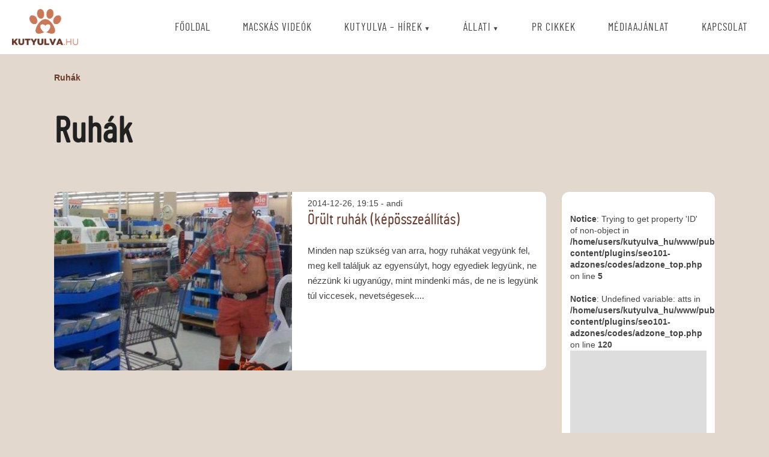

--- FILE ---
content_type: text/html; charset=UTF-8
request_url: https://www.kutyulva.hu/tag/ruhak/
body_size: 37373
content:
<!doctype html>
<html lang="hu" class="no-js">
	<head>
		<meta charset="utf-8">

		<meta http-equiv="X-UA-Compatible" content="IE=edge">

		<meta name="HandheldFriendly" content="True">
		<meta name="MobileOptimized" content="320">
		<meta name="viewport" content="width=device-width, initial-scale=1"/>
		<meta name="static-url" content="https://www.kutyulva.hu" id="static-url">
		
				<meta name='robots' content='index, follow, max-image-preview:large, max-snippet:-1, max-video-preview:-1' />
	<style>img:is([sizes="auto" i], [sizes^="auto," i]) { contain-intrinsic-size: 3000px 1500px }</style>
	
	<!-- This site is optimized with the Yoast SEO plugin v26.3 - https://yoast.com/wordpress/plugins/seo/ -->
	<title>ruhák Archives - Kutyulva</title>
	<link rel="canonical" href="https://www.kutyulva.hu/tag/ruhak/" />
	<meta property="og:locale" content="hu_HU" />
	<meta property="og:type" content="article" />
	<meta property="og:title" content="ruhák Archives - Kutyulva" />
	<meta property="og:url" content="https://www.kutyulva.hu/tag/ruhak/" />
	<meta property="og:site_name" content="Kutyulva" />
	<meta name="twitter:card" content="summary_large_image" />
	<style media="all">@charset "UTF-8";.wp-block-archives{box-sizing:border-box}.wp-block-archives-dropdown label{display:block}.wp-block-avatar{line-height:0}.wp-block-avatar,.wp-block-avatar img{box-sizing:border-box}.wp-block-avatar.aligncenter{text-align:center}.wp-block-audio{box-sizing:border-box}.wp-block-audio :where(figcaption){margin-bottom:1em;margin-top:.5em}.wp-block-audio audio{min-width:300px;width:100%}.wp-block-button__link{box-sizing:border-box;cursor:pointer;display:inline-block;text-align:center;word-break:break-word}.wp-block-button__link.aligncenter{text-align:center}.wp-block-button__link.alignright{text-align:right}:where(.wp-block-button__link){border-radius:9999px;box-shadow:none;padding:calc(.667em + 2px) calc(1.333em + 2px);text-decoration:none}.wp-block-button[style*=text-decoration] .wp-block-button__link{text-decoration:inherit}.wp-block-buttons>.wp-block-button.has-custom-width{max-width:none}.wp-block-buttons>.wp-block-button.has-custom-width .wp-block-button__link{width:100%}.wp-block-buttons>.wp-block-button.has-custom-font-size .wp-block-button__link{font-size:inherit}.wp-block-buttons>.wp-block-button.wp-block-button__width-25{width:calc(25% - var(--wp--style--block-gap, .5em)*.75)}.wp-block-buttons>.wp-block-button.wp-block-button__width-50{width:calc(50% - var(--wp--style--block-gap, .5em)*.5)}.wp-block-buttons>.wp-block-button.wp-block-button__width-75{width:calc(75% - var(--wp--style--block-gap, .5em)*.25)}.wp-block-buttons>.wp-block-button.wp-block-button__width-100{flex-basis:100%;width:100%}.wp-block-buttons.is-vertical>.wp-block-button.wp-block-button__width-25{width:25%}.wp-block-buttons.is-vertical>.wp-block-button.wp-block-button__width-50{width:50%}.wp-block-buttons.is-vertical>.wp-block-button.wp-block-button__width-75{width:75%}.wp-block-button.is-style-squared,.wp-block-button__link.wp-block-button.is-style-squared{border-radius:0}.wp-block-button.no-border-radius,.wp-block-button__link.no-border-radius{border-radius:0 !important}:root :where(.wp-block-button .wp-block-button__link.is-style-outline),:root :where(.wp-block-button.is-style-outline>.wp-block-button__link){border:2px solid;padding:.667em 1.333em}:root :where(.wp-block-button .wp-block-button__link.is-style-outline:not(.has-text-color)),:root :where(.wp-block-button.is-style-outline>.wp-block-button__link:not(.has-text-color)){color:currentColor}:root :where(.wp-block-button .wp-block-button__link.is-style-outline:not(.has-background)),:root :where(.wp-block-button.is-style-outline>.wp-block-button__link:not(.has-background)){background-color:initial;background-image:none}.wp-block-buttons.is-vertical{flex-direction:column}.wp-block-buttons.is-vertical>.wp-block-button:last-child{margin-bottom:0}.wp-block-buttons>.wp-block-button{display:inline-block;margin:0}.wp-block-buttons.is-content-justification-left{justify-content:flex-start}.wp-block-buttons.is-content-justification-left.is-vertical{align-items:flex-start}.wp-block-buttons.is-content-justification-center{justify-content:center}.wp-block-buttons.is-content-justification-center.is-vertical{align-items:center}.wp-block-buttons.is-content-justification-right{justify-content:flex-end}.wp-block-buttons.is-content-justification-right.is-vertical{align-items:flex-end}.wp-block-buttons.is-content-justification-space-between{justify-content:space-between}.wp-block-buttons.aligncenter{text-align:center}.wp-block-buttons:not(.is-content-justification-space-between,.is-content-justification-right,.is-content-justification-left,.is-content-justification-center) .wp-block-button.aligncenter{margin-left:auto;margin-right:auto;width:100%}.wp-block-buttons[style*=text-decoration] .wp-block-button,.wp-block-buttons[style*=text-decoration] .wp-block-button__link{text-decoration:inherit}.wp-block-buttons.has-custom-font-size .wp-block-button__link{font-size:inherit}.wp-block-button.aligncenter,.wp-block-calendar{text-align:center}.wp-block-calendar td,.wp-block-calendar th{border:1px solid;padding:.25em}.wp-block-calendar th{font-weight:400}.wp-block-calendar caption{background-color:inherit}.wp-block-calendar table{border-collapse:collapse;width:100%}.wp-block-calendar table:where(:not(.has-text-color)){color:#40464d}.wp-block-calendar table:where(:not(.has-text-color)) td,.wp-block-calendar table:where(:not(.has-text-color)) th{border-color:#ddd}.wp-block-calendar table.has-background th{background-color:inherit}.wp-block-calendar table.has-text-color th{color:inherit}:where(.wp-block-calendar table:not(.has-background) th){background:#ddd}.wp-block-categories{box-sizing:border-box}.wp-block-categories.alignleft{margin-right:2em}.wp-block-categories.alignright{margin-left:2em}.wp-block-categories.wp-block-categories-dropdown.aligncenter{text-align:center}.wp-block-categories .wp-block-categories__label{display:block;width:100%}.wp-block-code{box-sizing:border-box}.wp-block-code code{display:block;font-family:inherit;overflow-wrap:break-word;white-space:pre-wrap}.wp-block-columns{align-items:normal !important;box-sizing:border-box;display:flex;flex-wrap:wrap !important}@media (min-width:782px){.wp-block-columns{flex-wrap:nowrap !important}}.wp-block-columns.are-vertically-aligned-top{align-items:flex-start}.wp-block-columns.are-vertically-aligned-center{align-items:center}.wp-block-columns.are-vertically-aligned-bottom{align-items:flex-end}@media (max-width:781px){.wp-block-columns:not(.is-not-stacked-on-mobile)>.wp-block-column{flex-basis:100% !important}}@media (min-width:782px){.wp-block-columns:not(.is-not-stacked-on-mobile)>.wp-block-column{flex-basis:0;flex-grow:1}.wp-block-columns:not(.is-not-stacked-on-mobile)>.wp-block-column[style*=flex-basis]{flex-grow:0}}.wp-block-columns.is-not-stacked-on-mobile{flex-wrap:nowrap !important}.wp-block-columns.is-not-stacked-on-mobile>.wp-block-column{flex-basis:0;flex-grow:1}.wp-block-columns.is-not-stacked-on-mobile>.wp-block-column[style*=flex-basis]{flex-grow:0}:where(.wp-block-columns){margin-bottom:1.75em}:where(.wp-block-columns.has-background){padding:1.25em 2.375em}.wp-block-column{flex-grow:1;min-width:0;overflow-wrap:break-word;word-break:break-word}.wp-block-column.is-vertically-aligned-top{align-self:flex-start}.wp-block-column.is-vertically-aligned-center{align-self:center}.wp-block-column.is-vertically-aligned-bottom{align-self:flex-end}.wp-block-column.is-vertically-aligned-stretch{align-self:stretch}.wp-block-column.is-vertically-aligned-bottom,.wp-block-column.is-vertically-aligned-center,.wp-block-column.is-vertically-aligned-top{width:100%}.wp-block-post-comments{box-sizing:border-box}.wp-block-post-comments .alignleft{float:left}.wp-block-post-comments .alignright{float:right}.wp-block-post-comments .navigation:after{clear:both;content:"";display:table}.wp-block-post-comments .commentlist{clear:both;list-style:none;margin:0;padding:0}.wp-block-post-comments .commentlist .comment{min-height:2.25em;padding-left:3.25em}.wp-block-post-comments .commentlist .comment p{font-size:1em;line-height:1.8;margin:1em 0}.wp-block-post-comments .commentlist .children{list-style:none;margin:0;padding:0}.wp-block-post-comments .comment-author{line-height:1.5}.wp-block-post-comments .comment-author .avatar{border-radius:1.5em;display:block;float:left;height:2.5em;margin-right:.75em;margin-top:.5em;width:2.5em}.wp-block-post-comments .comment-author cite{font-style:normal}.wp-block-post-comments .comment-meta{font-size:.875em;line-height:1.5}.wp-block-post-comments .comment-meta b{font-weight:400}.wp-block-post-comments .comment-meta .comment-awaiting-moderation{display:block;margin-bottom:1em;margin-top:1em}.wp-block-post-comments .comment-body .commentmetadata{font-size:.875em}.wp-block-post-comments .comment-form-author label,.wp-block-post-comments .comment-form-comment label,.wp-block-post-comments .comment-form-email label,.wp-block-post-comments .comment-form-url label{display:block;margin-bottom:.25em}.wp-block-post-comments .comment-form input:not([type=submit]):not([type=checkbox]),.wp-block-post-comments .comment-form textarea{box-sizing:border-box;display:block;width:100%}.wp-block-post-comments .comment-form-cookies-consent{display:flex;gap:.25em}.wp-block-post-comments .comment-form-cookies-consent #wp-comment-cookies-consent{margin-top:.35em}.wp-block-post-comments .comment-reply-title{margin-bottom:0}.wp-block-post-comments .comment-reply-title :where(small){font-size:var(--wp--preset--font-size--medium,smaller);margin-left:.5em}.wp-block-post-comments .reply{font-size:.875em;margin-bottom:1.4em}.wp-block-post-comments input:not([type=submit]),.wp-block-post-comments textarea{border:1px solid #949494;font-family:inherit;font-size:1em}.wp-block-post-comments input:not([type=submit]):not([type=checkbox]),.wp-block-post-comments textarea{padding:calc(.667em + 2px)}:where(.wp-block-post-comments input[type=submit]){border:none}.wp-block-comments-pagination>.wp-block-comments-pagination-next,.wp-block-comments-pagination>.wp-block-comments-pagination-numbers,.wp-block-comments-pagination>.wp-block-comments-pagination-previous{margin-bottom:.5em;margin-right:.5em}.wp-block-comments-pagination>.wp-block-comments-pagination-next:last-child,.wp-block-comments-pagination>.wp-block-comments-pagination-numbers:last-child,.wp-block-comments-pagination>.wp-block-comments-pagination-previous:last-child{margin-right:0}.wp-block-comments-pagination .wp-block-comments-pagination-previous-arrow{display:inline-block;margin-right:1ch}.wp-block-comments-pagination .wp-block-comments-pagination-previous-arrow:not(.is-arrow-chevron){transform:scaleX(1)}.wp-block-comments-pagination .wp-block-comments-pagination-next-arrow{display:inline-block;margin-left:1ch}.wp-block-comments-pagination .wp-block-comments-pagination-next-arrow:not(.is-arrow-chevron){transform:scaleX(1)}.wp-block-comments-pagination.aligncenter{justify-content:center}.wp-block-comment-template{box-sizing:border-box;list-style:none;margin-bottom:0;max-width:100%;padding:0}.wp-block-comment-template li{clear:both}.wp-block-comment-template ol{list-style:none;margin-bottom:0;max-width:100%;padding-left:2rem}.wp-block-comment-template.alignleft{float:left}.wp-block-comment-template.aligncenter{margin-left:auto;margin-right:auto;width:-moz-fit-content;width:fit-content}.wp-block-comment-template.alignright{float:right}.wp-block-comment-date{box-sizing:border-box}.comment-awaiting-moderation{display:block;font-size:.875em;line-height:1.5}.wp-block-comment-author-name,.wp-block-comment-content,.wp-block-comment-edit-link,.wp-block-comment-reply-link{box-sizing:border-box}.wp-block-cover,.wp-block-cover-image{align-items:center;background-position:50%;box-sizing:border-box;display:flex;justify-content:center;min-height:430px;overflow:hidden;overflow:clip;padding:1em;position:relative}.wp-block-cover .has-background-dim:not([class*=-background-color]),.wp-block-cover-image .has-background-dim:not([class*=-background-color]),.wp-block-cover-image.has-background-dim:not([class*=-background-color]),.wp-block-cover.has-background-dim:not([class*=-background-color]){background-color:#000}.wp-block-cover .has-background-dim.has-background-gradient,.wp-block-cover-image .has-background-dim.has-background-gradient{background-color:initial}.wp-block-cover-image.has-background-dim:before,.wp-block-cover.has-background-dim:before{background-color:inherit;content:""}.wp-block-cover .wp-block-cover__background,.wp-block-cover .wp-block-cover__gradient-background,.wp-block-cover-image .wp-block-cover__background,.wp-block-cover-image .wp-block-cover__gradient-background,.wp-block-cover-image.has-background-dim:not(.has-background-gradient):before,.wp-block-cover.has-background-dim:not(.has-background-gradient):before{bottom:0;left:0;opacity:.5;position:absolute;right:0;top:0;z-index:1}.wp-block-cover-image.has-background-dim.has-background-dim-10 .wp-block-cover__background,.wp-block-cover-image.has-background-dim.has-background-dim-10 .wp-block-cover__gradient-background,.wp-block-cover-image.has-background-dim.has-background-dim-10:not(.has-background-gradient):before,.wp-block-cover.has-background-dim.has-background-dim-10 .wp-block-cover__background,.wp-block-cover.has-background-dim.has-background-dim-10 .wp-block-cover__gradient-background,.wp-block-cover.has-background-dim.has-background-dim-10:not(.has-background-gradient):before{opacity:.1}.wp-block-cover-image.has-background-dim.has-background-dim-20 .wp-block-cover__background,.wp-block-cover-image.has-background-dim.has-background-dim-20 .wp-block-cover__gradient-background,.wp-block-cover-image.has-background-dim.has-background-dim-20:not(.has-background-gradient):before,.wp-block-cover.has-background-dim.has-background-dim-20 .wp-block-cover__background,.wp-block-cover.has-background-dim.has-background-dim-20 .wp-block-cover__gradient-background,.wp-block-cover.has-background-dim.has-background-dim-20:not(.has-background-gradient):before{opacity:.2}.wp-block-cover-image.has-background-dim.has-background-dim-30 .wp-block-cover__background,.wp-block-cover-image.has-background-dim.has-background-dim-30 .wp-block-cover__gradient-background,.wp-block-cover-image.has-background-dim.has-background-dim-30:not(.has-background-gradient):before,.wp-block-cover.has-background-dim.has-background-dim-30 .wp-block-cover__background,.wp-block-cover.has-background-dim.has-background-dim-30 .wp-block-cover__gradient-background,.wp-block-cover.has-background-dim.has-background-dim-30:not(.has-background-gradient):before{opacity:.3}.wp-block-cover-image.has-background-dim.has-background-dim-40 .wp-block-cover__background,.wp-block-cover-image.has-background-dim.has-background-dim-40 .wp-block-cover__gradient-background,.wp-block-cover-image.has-background-dim.has-background-dim-40:not(.has-background-gradient):before,.wp-block-cover.has-background-dim.has-background-dim-40 .wp-block-cover__background,.wp-block-cover.has-background-dim.has-background-dim-40 .wp-block-cover__gradient-background,.wp-block-cover.has-background-dim.has-background-dim-40:not(.has-background-gradient):before{opacity:.4}.wp-block-cover-image.has-background-dim.has-background-dim-50 .wp-block-cover__background,.wp-block-cover-image.has-background-dim.has-background-dim-50 .wp-block-cover__gradient-background,.wp-block-cover-image.has-background-dim.has-background-dim-50:not(.has-background-gradient):before,.wp-block-cover.has-background-dim.has-background-dim-50 .wp-block-cover__background,.wp-block-cover.has-background-dim.has-background-dim-50 .wp-block-cover__gradient-background,.wp-block-cover.has-background-dim.has-background-dim-50:not(.has-background-gradient):before{opacity:.5}.wp-block-cover-image.has-background-dim.has-background-dim-60 .wp-block-cover__background,.wp-block-cover-image.has-background-dim.has-background-dim-60 .wp-block-cover__gradient-background,.wp-block-cover-image.has-background-dim.has-background-dim-60:not(.has-background-gradient):before,.wp-block-cover.has-background-dim.has-background-dim-60 .wp-block-cover__background,.wp-block-cover.has-background-dim.has-background-dim-60 .wp-block-cover__gradient-background,.wp-block-cover.has-background-dim.has-background-dim-60:not(.has-background-gradient):before{opacity:.6}.wp-block-cover-image.has-background-dim.has-background-dim-70 .wp-block-cover__background,.wp-block-cover-image.has-background-dim.has-background-dim-70 .wp-block-cover__gradient-background,.wp-block-cover-image.has-background-dim.has-background-dim-70:not(.has-background-gradient):before,.wp-block-cover.has-background-dim.has-background-dim-70 .wp-block-cover__background,.wp-block-cover.has-background-dim.has-background-dim-70 .wp-block-cover__gradient-background,.wp-block-cover.has-background-dim.has-background-dim-70:not(.has-background-gradient):before{opacity:.7}.wp-block-cover-image.has-background-dim.has-background-dim-80 .wp-block-cover__background,.wp-block-cover-image.has-background-dim.has-background-dim-80 .wp-block-cover__gradient-background,.wp-block-cover-image.has-background-dim.has-background-dim-80:not(.has-background-gradient):before,.wp-block-cover.has-background-dim.has-background-dim-80 .wp-block-cover__background,.wp-block-cover.has-background-dim.has-background-dim-80 .wp-block-cover__gradient-background,.wp-block-cover.has-background-dim.has-background-dim-80:not(.has-background-gradient):before{opacity:.8}.wp-block-cover-image.has-background-dim.has-background-dim-90 .wp-block-cover__background,.wp-block-cover-image.has-background-dim.has-background-dim-90 .wp-block-cover__gradient-background,.wp-block-cover-image.has-background-dim.has-background-dim-90:not(.has-background-gradient):before,.wp-block-cover.has-background-dim.has-background-dim-90 .wp-block-cover__background,.wp-block-cover.has-background-dim.has-background-dim-90 .wp-block-cover__gradient-background,.wp-block-cover.has-background-dim.has-background-dim-90:not(.has-background-gradient):before{opacity:.9}.wp-block-cover-image.has-background-dim.has-background-dim-100 .wp-block-cover__background,.wp-block-cover-image.has-background-dim.has-background-dim-100 .wp-block-cover__gradient-background,.wp-block-cover-image.has-background-dim.has-background-dim-100:not(.has-background-gradient):before,.wp-block-cover.has-background-dim.has-background-dim-100 .wp-block-cover__background,.wp-block-cover.has-background-dim.has-background-dim-100 .wp-block-cover__gradient-background,.wp-block-cover.has-background-dim.has-background-dim-100:not(.has-background-gradient):before{opacity:1}.wp-block-cover .wp-block-cover__background.has-background-dim.has-background-dim-0,.wp-block-cover .wp-block-cover__gradient-background.has-background-dim.has-background-dim-0,.wp-block-cover-image .wp-block-cover__background.has-background-dim.has-background-dim-0,.wp-block-cover-image .wp-block-cover__gradient-background.has-background-dim.has-background-dim-0{opacity:0}.wp-block-cover .wp-block-cover__background.has-background-dim.has-background-dim-10,.wp-block-cover .wp-block-cover__gradient-background.has-background-dim.has-background-dim-10,.wp-block-cover-image .wp-block-cover__background.has-background-dim.has-background-dim-10,.wp-block-cover-image .wp-block-cover__gradient-background.has-background-dim.has-background-dim-10{opacity:.1}.wp-block-cover .wp-block-cover__background.has-background-dim.has-background-dim-20,.wp-block-cover .wp-block-cover__gradient-background.has-background-dim.has-background-dim-20,.wp-block-cover-image .wp-block-cover__background.has-background-dim.has-background-dim-20,.wp-block-cover-image .wp-block-cover__gradient-background.has-background-dim.has-background-dim-20{opacity:.2}.wp-block-cover .wp-block-cover__background.has-background-dim.has-background-dim-30,.wp-block-cover .wp-block-cover__gradient-background.has-background-dim.has-background-dim-30,.wp-block-cover-image .wp-block-cover__background.has-background-dim.has-background-dim-30,.wp-block-cover-image .wp-block-cover__gradient-background.has-background-dim.has-background-dim-30{opacity:.3}.wp-block-cover .wp-block-cover__background.has-background-dim.has-background-dim-40,.wp-block-cover .wp-block-cover__gradient-background.has-background-dim.has-background-dim-40,.wp-block-cover-image .wp-block-cover__background.has-background-dim.has-background-dim-40,.wp-block-cover-image .wp-block-cover__gradient-background.has-background-dim.has-background-dim-40{opacity:.4}.wp-block-cover .wp-block-cover__background.has-background-dim.has-background-dim-50,.wp-block-cover .wp-block-cover__gradient-background.has-background-dim.has-background-dim-50,.wp-block-cover-image .wp-block-cover__background.has-background-dim.has-background-dim-50,.wp-block-cover-image .wp-block-cover__gradient-background.has-background-dim.has-background-dim-50{opacity:.5}.wp-block-cover .wp-block-cover__background.has-background-dim.has-background-dim-60,.wp-block-cover .wp-block-cover__gradient-background.has-background-dim.has-background-dim-60,.wp-block-cover-image .wp-block-cover__background.has-background-dim.has-background-dim-60,.wp-block-cover-image .wp-block-cover__gradient-background.has-background-dim.has-background-dim-60{opacity:.6}.wp-block-cover .wp-block-cover__background.has-background-dim.has-background-dim-70,.wp-block-cover .wp-block-cover__gradient-background.has-background-dim.has-background-dim-70,.wp-block-cover-image .wp-block-cover__background.has-background-dim.has-background-dim-70,.wp-block-cover-image .wp-block-cover__gradient-background.has-background-dim.has-background-dim-70{opacity:.7}.wp-block-cover .wp-block-cover__background.has-background-dim.has-background-dim-80,.wp-block-cover .wp-block-cover__gradient-background.has-background-dim.has-background-dim-80,.wp-block-cover-image .wp-block-cover__background.has-background-dim.has-background-dim-80,.wp-block-cover-image .wp-block-cover__gradient-background.has-background-dim.has-background-dim-80{opacity:.8}.wp-block-cover .wp-block-cover__background.has-background-dim.has-background-dim-90,.wp-block-cover .wp-block-cover__gradient-background.has-background-dim.has-background-dim-90,.wp-block-cover-image .wp-block-cover__background.has-background-dim.has-background-dim-90,.wp-block-cover-image .wp-block-cover__gradient-background.has-background-dim.has-background-dim-90{opacity:.9}.wp-block-cover .wp-block-cover__background.has-background-dim.has-background-dim-100,.wp-block-cover .wp-block-cover__gradient-background.has-background-dim.has-background-dim-100,.wp-block-cover-image .wp-block-cover__background.has-background-dim.has-background-dim-100,.wp-block-cover-image .wp-block-cover__gradient-background.has-background-dim.has-background-dim-100{opacity:1}.wp-block-cover-image.alignleft,.wp-block-cover-image.alignright,.wp-block-cover.alignleft,.wp-block-cover.alignright{max-width:420px;width:100%}.wp-block-cover-image.aligncenter,.wp-block-cover-image.alignleft,.wp-block-cover-image.alignright,.wp-block-cover.aligncenter,.wp-block-cover.alignleft,.wp-block-cover.alignright{display:flex}.wp-block-cover .wp-block-cover__inner-container,.wp-block-cover-image .wp-block-cover__inner-container{color:inherit;width:100%;z-index:1}.has-modal-open .wp-block-cover .wp-block-cover__inner-container,.has-modal-open .wp-block-cover-image .wp-block-cover__inner-container{z-index:auto}.wp-block-cover-image.is-position-top-left,.wp-block-cover.is-position-top-left{align-items:flex-start;justify-content:flex-start}.wp-block-cover-image.is-position-top-center,.wp-block-cover.is-position-top-center{align-items:flex-start;justify-content:center}.wp-block-cover-image.is-position-top-right,.wp-block-cover.is-position-top-right{align-items:flex-start;justify-content:flex-end}.wp-block-cover-image.is-position-center-left,.wp-block-cover.is-position-center-left{align-items:center;justify-content:flex-start}.wp-block-cover-image.is-position-center-center,.wp-block-cover.is-position-center-center{align-items:center;justify-content:center}.wp-block-cover-image.is-position-center-right,.wp-block-cover.is-position-center-right{align-items:center;justify-content:flex-end}.wp-block-cover-image.is-position-bottom-left,.wp-block-cover.is-position-bottom-left{align-items:flex-end;justify-content:flex-start}.wp-block-cover-image.is-position-bottom-center,.wp-block-cover.is-position-bottom-center{align-items:flex-end;justify-content:center}.wp-block-cover-image.is-position-bottom-right,.wp-block-cover.is-position-bottom-right{align-items:flex-end;justify-content:flex-end}.wp-block-cover-image.has-custom-content-position.has-custom-content-position .wp-block-cover__inner-container,.wp-block-cover.has-custom-content-position.has-custom-content-position .wp-block-cover__inner-container{margin:0}.wp-block-cover-image.has-custom-content-position.has-custom-content-position.is-position-bottom-left .wp-block-cover__inner-container,.wp-block-cover-image.has-custom-content-position.has-custom-content-position.is-position-bottom-right .wp-block-cover__inner-container,.wp-block-cover-image.has-custom-content-position.has-custom-content-position.is-position-center-left .wp-block-cover__inner-container,.wp-block-cover-image.has-custom-content-position.has-custom-content-position.is-position-center-right .wp-block-cover__inner-container,.wp-block-cover-image.has-custom-content-position.has-custom-content-position.is-position-top-left .wp-block-cover__inner-container,.wp-block-cover-image.has-custom-content-position.has-custom-content-position.is-position-top-right .wp-block-cover__inner-container,.wp-block-cover.has-custom-content-position.has-custom-content-position.is-position-bottom-left .wp-block-cover__inner-container,.wp-block-cover.has-custom-content-position.has-custom-content-position.is-position-bottom-right .wp-block-cover__inner-container,.wp-block-cover.has-custom-content-position.has-custom-content-position.is-position-center-left .wp-block-cover__inner-container,.wp-block-cover.has-custom-content-position.has-custom-content-position.is-position-center-right .wp-block-cover__inner-container,.wp-block-cover.has-custom-content-position.has-custom-content-position.is-position-top-left .wp-block-cover__inner-container,.wp-block-cover.has-custom-content-position.has-custom-content-position.is-position-top-right .wp-block-cover__inner-container{margin:0;width:auto}.wp-block-cover .wp-block-cover__image-background,.wp-block-cover video.wp-block-cover__video-background,.wp-block-cover-image .wp-block-cover__image-background,.wp-block-cover-image video.wp-block-cover__video-background{border:none;bottom:0;box-shadow:none;height:100%;left:0;margin:0;max-height:none;max-width:none;object-fit:cover;outline:none;padding:0;position:absolute;right:0;top:0;width:100%}.wp-block-cover-image.has-parallax,.wp-block-cover.has-parallax,.wp-block-cover__image-background.has-parallax,video.wp-block-cover__video-background.has-parallax{background-attachment:fixed;background-repeat:no-repeat;background-size:cover}@supports (-webkit-touch-callout:inherit){.wp-block-cover-image.has-parallax,.wp-block-cover.has-parallax,.wp-block-cover__image-background.has-parallax,video.wp-block-cover__video-background.has-parallax{background-attachment:scroll}}@media (prefers-reduced-motion:reduce){.wp-block-cover-image.has-parallax,.wp-block-cover.has-parallax,.wp-block-cover__image-background.has-parallax,video.wp-block-cover__video-background.has-parallax{background-attachment:scroll}}.wp-block-cover-image.is-repeated,.wp-block-cover.is-repeated,.wp-block-cover__image-background.is-repeated,video.wp-block-cover__video-background.is-repeated{background-repeat:repeat;background-size:auto}.wp-block-cover__image-background,.wp-block-cover__video-background{z-index:0}.wp-block-cover-image-text,.wp-block-cover-image-text a,.wp-block-cover-image-text a:active,.wp-block-cover-image-text a:focus,.wp-block-cover-image-text a:hover,.wp-block-cover-text,.wp-block-cover-text a,.wp-block-cover-text a:active,.wp-block-cover-text a:focus,.wp-block-cover-text a:hover,section.wp-block-cover-image h2,section.wp-block-cover-image h2 a,section.wp-block-cover-image h2 a:active,section.wp-block-cover-image h2 a:focus,section.wp-block-cover-image h2 a:hover{color:#fff}.wp-block-cover-image .wp-block-cover.has-left-content{justify-content:flex-start}.wp-block-cover-image .wp-block-cover.has-right-content{justify-content:flex-end}.wp-block-cover-image.has-left-content .wp-block-cover-image-text,.wp-block-cover.has-left-content .wp-block-cover-text,section.wp-block-cover-image.has-left-content>h2{margin-left:0;text-align:left}.wp-block-cover-image.has-right-content .wp-block-cover-image-text,.wp-block-cover.has-right-content .wp-block-cover-text,section.wp-block-cover-image.has-right-content>h2{margin-right:0;text-align:right}.wp-block-cover .wp-block-cover-text,.wp-block-cover-image .wp-block-cover-image-text,section.wp-block-cover-image>h2{font-size:2em;line-height:1.25;margin-bottom:0;max-width:840px;padding:.44em;text-align:center;z-index:1}:where(.wp-block-cover-image:not(.has-text-color)),:where(.wp-block-cover:not(.has-text-color)){color:#fff}:where(.wp-block-cover-image.is-light:not(.has-text-color)),:where(.wp-block-cover.is-light:not(.has-text-color)){color:#000}:root :where(.wp-block-cover h1:not(.has-text-color)),:root :where(.wp-block-cover h2:not(.has-text-color)),:root :where(.wp-block-cover h3:not(.has-text-color)),:root :where(.wp-block-cover h4:not(.has-text-color)),:root :where(.wp-block-cover h5:not(.has-text-color)),:root :where(.wp-block-cover h6:not(.has-text-color)),:root :where(.wp-block-cover p:not(.has-text-color)){color:inherit}.wp-block-details{box-sizing:border-box}.wp-block-details summary{cursor:pointer}.wp-block-embed.alignleft,.wp-block-embed.alignright,.wp-block[data-align=left]>[data-type="core/embed"],.wp-block[data-align=right]>[data-type="core/embed"]{max-width:360px;width:100%}.wp-block-embed.alignleft .wp-block-embed__wrapper,.wp-block-embed.alignright .wp-block-embed__wrapper,.wp-block[data-align=left]>[data-type="core/embed"] .wp-block-embed__wrapper,.wp-block[data-align=right]>[data-type="core/embed"] .wp-block-embed__wrapper{min-width:280px}.wp-block-cover .wp-block-embed{min-height:240px;min-width:320px}.wp-block-embed{overflow-wrap:break-word}.wp-block-embed :where(figcaption){margin-bottom:1em;margin-top:.5em}.wp-block-embed iframe{max-width:100%}.wp-block-embed__wrapper{position:relative}.wp-embed-responsive .wp-has-aspect-ratio .wp-block-embed__wrapper:before{content:"";display:block;padding-top:50%}.wp-embed-responsive .wp-has-aspect-ratio iframe{bottom:0;height:100%;left:0;position:absolute;right:0;top:0;width:100%}.wp-embed-responsive .wp-embed-aspect-21-9 .wp-block-embed__wrapper:before{padding-top:42.85%}.wp-embed-responsive .wp-embed-aspect-18-9 .wp-block-embed__wrapper:before{padding-top:50%}.wp-embed-responsive .wp-embed-aspect-16-9 .wp-block-embed__wrapper:before{padding-top:56.25%}.wp-embed-responsive .wp-embed-aspect-4-3 .wp-block-embed__wrapper:before{padding-top:75%}.wp-embed-responsive .wp-embed-aspect-1-1 .wp-block-embed__wrapper:before{padding-top:100%}.wp-embed-responsive .wp-embed-aspect-9-16 .wp-block-embed__wrapper:before{padding-top:177.77%}.wp-embed-responsive .wp-embed-aspect-1-2 .wp-block-embed__wrapper:before{padding-top:200%}.wp-block-file{box-sizing:border-box}.wp-block-file:not(.wp-element-button){font-size:.8em}.wp-block-file.aligncenter{text-align:center}.wp-block-file.alignright{text-align:right}.wp-block-file *+.wp-block-file__button{margin-left:.75em}:where(.wp-block-file){margin-bottom:1.5em}.wp-block-file__embed{margin-bottom:1em}:where(.wp-block-file__button){border-radius:2em;display:inline-block;padding:.5em 1em}:where(.wp-block-file__button):is(a):active,:where(.wp-block-file__button):is(a):focus,:where(.wp-block-file__button):is(a):hover,:where(.wp-block-file__button):is(a):visited{box-shadow:none;color:#fff;opacity:.85;text-decoration:none}.wp-block-form-input__label{display:flex;flex-direction:column;gap:.25em;margin-bottom:.5em;width:100%}.wp-block-form-input__label.is-label-inline{align-items:center;flex-direction:row;gap:.5em}.wp-block-form-input__label.is-label-inline .wp-block-form-input__label-content{margin-bottom:.5em}.wp-block-form-input__label:has(input[type=checkbox]){flex-direction:row;width:-moz-fit-content;width:fit-content}.wp-block-form-input__label:has(input[type=checkbox]) .wp-block-form-input__label-content{margin:0}.wp-block-form-input__label:has(.wp-block-form-input__label-content+input[type=checkbox]){flex-direction:row-reverse}.wp-block-form-input__label-content{width:-moz-fit-content;width:fit-content}.wp-block-form-input__input{font-size:1em;margin-bottom:.5em;padding:0 .5em}.wp-block-form-input__input[type=date],.wp-block-form-input__input[type=datetime-local],.wp-block-form-input__input[type=datetime],.wp-block-form-input__input[type=email],.wp-block-form-input__input[type=month],.wp-block-form-input__input[type=number],.wp-block-form-input__input[type=password],.wp-block-form-input__input[type=search],.wp-block-form-input__input[type=tel],.wp-block-form-input__input[type=text],.wp-block-form-input__input[type=time],.wp-block-form-input__input[type=url],.wp-block-form-input__input[type=week]{border:1px solid;line-height:2;min-height:2em}textarea.wp-block-form-input__input{min-height:10em}.blocks-gallery-grid:not(.has-nested-images),.wp-block-gallery:not(.has-nested-images){display:flex;flex-wrap:wrap;list-style-type:none;margin:0;padding:0}.blocks-gallery-grid:not(.has-nested-images) .blocks-gallery-image,.blocks-gallery-grid:not(.has-nested-images) .blocks-gallery-item,.wp-block-gallery:not(.has-nested-images) .blocks-gallery-image,.wp-block-gallery:not(.has-nested-images) .blocks-gallery-item{display:flex;flex-direction:column;flex-grow:1;justify-content:center;margin:0 1em 1em 0;position:relative;width:calc(50% - 1em)}.blocks-gallery-grid:not(.has-nested-images) .blocks-gallery-image:nth-of-type(2n),.blocks-gallery-grid:not(.has-nested-images) .blocks-gallery-item:nth-of-type(2n),.wp-block-gallery:not(.has-nested-images) .blocks-gallery-image:nth-of-type(2n),.wp-block-gallery:not(.has-nested-images) .blocks-gallery-item:nth-of-type(2n){margin-right:0}.blocks-gallery-grid:not(.has-nested-images) .blocks-gallery-image figure,.blocks-gallery-grid:not(.has-nested-images) .blocks-gallery-item figure,.wp-block-gallery:not(.has-nested-images) .blocks-gallery-image figure,.wp-block-gallery:not(.has-nested-images) .blocks-gallery-item figure{align-items:flex-end;display:flex;height:100%;justify-content:flex-start;margin:0}.blocks-gallery-grid:not(.has-nested-images) .blocks-gallery-image img,.blocks-gallery-grid:not(.has-nested-images) .blocks-gallery-item img,.wp-block-gallery:not(.has-nested-images) .blocks-gallery-image img,.wp-block-gallery:not(.has-nested-images) .blocks-gallery-item img{display:block;height:auto;max-width:100%;width:auto}.blocks-gallery-grid:not(.has-nested-images) .blocks-gallery-image figcaption,.blocks-gallery-grid:not(.has-nested-images) .blocks-gallery-item figcaption,.wp-block-gallery:not(.has-nested-images) .blocks-gallery-image figcaption,.wp-block-gallery:not(.has-nested-images) .blocks-gallery-item figcaption{background:linear-gradient(0deg,#000000b3,#0000004d 70%,#0000);bottom:0;box-sizing:border-box;color:#fff;font-size:.8em;margin:0;max-height:100%;overflow:auto;padding:3em .77em .7em;position:absolute;text-align:center;width:100%;z-index:2}.blocks-gallery-grid:not(.has-nested-images) .blocks-gallery-image figcaption img,.blocks-gallery-grid:not(.has-nested-images) .blocks-gallery-item figcaption img,.wp-block-gallery:not(.has-nested-images) .blocks-gallery-image figcaption img,.wp-block-gallery:not(.has-nested-images) .blocks-gallery-item figcaption img{display:inline}.blocks-gallery-grid:not(.has-nested-images) figcaption,.wp-block-gallery:not(.has-nested-images) figcaption{flex-grow:1}.blocks-gallery-grid:not(.has-nested-images).is-cropped .blocks-gallery-image a,.blocks-gallery-grid:not(.has-nested-images).is-cropped .blocks-gallery-image img,.blocks-gallery-grid:not(.has-nested-images).is-cropped .blocks-gallery-item a,.blocks-gallery-grid:not(.has-nested-images).is-cropped .blocks-gallery-item img,.wp-block-gallery:not(.has-nested-images).is-cropped .blocks-gallery-image a,.wp-block-gallery:not(.has-nested-images).is-cropped .blocks-gallery-image img,.wp-block-gallery:not(.has-nested-images).is-cropped .blocks-gallery-item a,.wp-block-gallery:not(.has-nested-images).is-cropped .blocks-gallery-item img{flex:1;height:100%;object-fit:cover;width:100%}.blocks-gallery-grid:not(.has-nested-images).columns-1 .blocks-gallery-image,.blocks-gallery-grid:not(.has-nested-images).columns-1 .blocks-gallery-item,.wp-block-gallery:not(.has-nested-images).columns-1 .blocks-gallery-image,.wp-block-gallery:not(.has-nested-images).columns-1 .blocks-gallery-item{margin-right:0;width:100%}@media (min-width:600px){.blocks-gallery-grid:not(.has-nested-images).columns-3 .blocks-gallery-image,.blocks-gallery-grid:not(.has-nested-images).columns-3 .blocks-gallery-item,.wp-block-gallery:not(.has-nested-images).columns-3 .blocks-gallery-image,.wp-block-gallery:not(.has-nested-images).columns-3 .blocks-gallery-item{margin-right:1em;width:calc(33.33333% - .66667em)}.blocks-gallery-grid:not(.has-nested-images).columns-4 .blocks-gallery-image,.blocks-gallery-grid:not(.has-nested-images).columns-4 .blocks-gallery-item,.wp-block-gallery:not(.has-nested-images).columns-4 .blocks-gallery-image,.wp-block-gallery:not(.has-nested-images).columns-4 .blocks-gallery-item{margin-right:1em;width:calc(25% - .75em)}.blocks-gallery-grid:not(.has-nested-images).columns-5 .blocks-gallery-image,.blocks-gallery-grid:not(.has-nested-images).columns-5 .blocks-gallery-item,.wp-block-gallery:not(.has-nested-images).columns-5 .blocks-gallery-image,.wp-block-gallery:not(.has-nested-images).columns-5 .blocks-gallery-item{margin-right:1em;width:calc(20% - .8em)}.blocks-gallery-grid:not(.has-nested-images).columns-6 .blocks-gallery-image,.blocks-gallery-grid:not(.has-nested-images).columns-6 .blocks-gallery-item,.wp-block-gallery:not(.has-nested-images).columns-6 .blocks-gallery-image,.wp-block-gallery:not(.has-nested-images).columns-6 .blocks-gallery-item{margin-right:1em;width:calc(16.66667% - .83333em)}.blocks-gallery-grid:not(.has-nested-images).columns-7 .blocks-gallery-image,.blocks-gallery-grid:not(.has-nested-images).columns-7 .blocks-gallery-item,.wp-block-gallery:not(.has-nested-images).columns-7 .blocks-gallery-image,.wp-block-gallery:not(.has-nested-images).columns-7 .blocks-gallery-item{margin-right:1em;width:calc(14.28571% - .85714em)}.blocks-gallery-grid:not(.has-nested-images).columns-8 .blocks-gallery-image,.blocks-gallery-grid:not(.has-nested-images).columns-8 .blocks-gallery-item,.wp-block-gallery:not(.has-nested-images).columns-8 .blocks-gallery-image,.wp-block-gallery:not(.has-nested-images).columns-8 .blocks-gallery-item{margin-right:1em;width:calc(12.5% - .875em)}.blocks-gallery-grid:not(.has-nested-images).columns-1 .blocks-gallery-image:nth-of-type(1n),.blocks-gallery-grid:not(.has-nested-images).columns-1 .blocks-gallery-item:nth-of-type(1n),.blocks-gallery-grid:not(.has-nested-images).columns-2 .blocks-gallery-image:nth-of-type(2n),.blocks-gallery-grid:not(.has-nested-images).columns-2 .blocks-gallery-item:nth-of-type(2n),.blocks-gallery-grid:not(.has-nested-images).columns-3 .blocks-gallery-image:nth-of-type(3n),.blocks-gallery-grid:not(.has-nested-images).columns-3 .blocks-gallery-item:nth-of-type(3n),.blocks-gallery-grid:not(.has-nested-images).columns-4 .blocks-gallery-image:nth-of-type(4n),.blocks-gallery-grid:not(.has-nested-images).columns-4 .blocks-gallery-item:nth-of-type(4n),.blocks-gallery-grid:not(.has-nested-images).columns-5 .blocks-gallery-image:nth-of-type(5n),.blocks-gallery-grid:not(.has-nested-images).columns-5 .blocks-gallery-item:nth-of-type(5n),.blocks-gallery-grid:not(.has-nested-images).columns-6 .blocks-gallery-image:nth-of-type(6n),.blocks-gallery-grid:not(.has-nested-images).columns-6 .blocks-gallery-item:nth-of-type(6n),.blocks-gallery-grid:not(.has-nested-images).columns-7 .blocks-gallery-image:nth-of-type(7n),.blocks-gallery-grid:not(.has-nested-images).columns-7 .blocks-gallery-item:nth-of-type(7n),.blocks-gallery-grid:not(.has-nested-images).columns-8 .blocks-gallery-image:nth-of-type(8n),.blocks-gallery-grid:not(.has-nested-images).columns-8 .blocks-gallery-item:nth-of-type(8n),.wp-block-gallery:not(.has-nested-images).columns-1 .blocks-gallery-image:nth-of-type(1n),.wp-block-gallery:not(.has-nested-images).columns-1 .blocks-gallery-item:nth-of-type(1n),.wp-block-gallery:not(.has-nested-images).columns-2 .blocks-gallery-image:nth-of-type(2n),.wp-block-gallery:not(.has-nested-images).columns-2 .blocks-gallery-item:nth-of-type(2n),.wp-block-gallery:not(.has-nested-images).columns-3 .blocks-gallery-image:nth-of-type(3n),.wp-block-gallery:not(.has-nested-images).columns-3 .blocks-gallery-item:nth-of-type(3n),.wp-block-gallery:not(.has-nested-images).columns-4 .blocks-gallery-image:nth-of-type(4n),.wp-block-gallery:not(.has-nested-images).columns-4 .blocks-gallery-item:nth-of-type(4n),.wp-block-gallery:not(.has-nested-images).columns-5 .blocks-gallery-image:nth-of-type(5n),.wp-block-gallery:not(.has-nested-images).columns-5 .blocks-gallery-item:nth-of-type(5n),.wp-block-gallery:not(.has-nested-images).columns-6 .blocks-gallery-image:nth-of-type(6n),.wp-block-gallery:not(.has-nested-images).columns-6 .blocks-gallery-item:nth-of-type(6n),.wp-block-gallery:not(.has-nested-images).columns-7 .blocks-gallery-image:nth-of-type(7n),.wp-block-gallery:not(.has-nested-images).columns-7 .blocks-gallery-item:nth-of-type(7n),.wp-block-gallery:not(.has-nested-images).columns-8 .blocks-gallery-image:nth-of-type(8n),.wp-block-gallery:not(.has-nested-images).columns-8 .blocks-gallery-item:nth-of-type(8n){margin-right:0}}.blocks-gallery-grid:not(.has-nested-images) .blocks-gallery-image:last-child,.blocks-gallery-grid:not(.has-nested-images) .blocks-gallery-item:last-child,.wp-block-gallery:not(.has-nested-images) .blocks-gallery-image:last-child,.wp-block-gallery:not(.has-nested-images) .blocks-gallery-item:last-child{margin-right:0}.blocks-gallery-grid:not(.has-nested-images).alignleft,.blocks-gallery-grid:not(.has-nested-images).alignright,.wp-block-gallery:not(.has-nested-images).alignleft,.wp-block-gallery:not(.has-nested-images).alignright{max-width:420px;width:100%}.blocks-gallery-grid:not(.has-nested-images).aligncenter .blocks-gallery-item figure,.wp-block-gallery:not(.has-nested-images).aligncenter .blocks-gallery-item figure{justify-content:center}.wp-block-gallery:not(.is-cropped) .blocks-gallery-item{align-self:flex-start}figure.wp-block-gallery.has-nested-images{align-items:normal}.wp-block-gallery.has-nested-images figure.wp-block-image:not(#individual-image){margin:0;width:calc(50% - var(--wp--style--unstable-gallery-gap, 16px)/2)}.wp-block-gallery.has-nested-images figure.wp-block-image{box-sizing:border-box;display:flex;flex-direction:column;flex-grow:1;justify-content:center;max-width:100%;position:relative}.wp-block-gallery.has-nested-images figure.wp-block-image>a,.wp-block-gallery.has-nested-images figure.wp-block-image>div{flex-direction:column;flex-grow:1;margin:0}.wp-block-gallery.has-nested-images figure.wp-block-image img{display:block;height:auto;max-width:100% !important;width:auto}.wp-block-gallery.has-nested-images figure.wp-block-image figcaption,.wp-block-gallery.has-nested-images figure.wp-block-image:has(figcaption):before{bottom:0;left:0;max-height:100%;position:absolute;right:0}.wp-block-gallery.has-nested-images figure.wp-block-image:has(figcaption):before{-webkit-backdrop-filter:blur(3px);backdrop-filter:blur(3px);content:"";height:100%;-webkit-mask-image:linear-gradient(0deg,#000 20%,#0000);mask-image:linear-gradient(0deg,#000 20%,#0000);max-height:40%}.wp-block-gallery.has-nested-images figure.wp-block-image figcaption{background:linear-gradient(0deg,#0006,#0000);box-sizing:border-box;color:#fff;font-size:13px;margin:0;overflow:auto;padding:1em;scrollbar-color:#0000 #0000;scrollbar-gutter:stable both-edges;scrollbar-width:thin;text-align:center;text-shadow:0 0 1.5px #000;will-change:transform}.wp-block-gallery.has-nested-images figure.wp-block-image figcaption::-webkit-scrollbar{height:12px;width:12px}.wp-block-gallery.has-nested-images figure.wp-block-image figcaption::-webkit-scrollbar-track{background-color:initial}.wp-block-gallery.has-nested-images figure.wp-block-image figcaption::-webkit-scrollbar-thumb{background-clip:padding-box;background-color:initial;border:3px solid #0000;border-radius:8px}.wp-block-gallery.has-nested-images figure.wp-block-image figcaption:focus-within::-webkit-scrollbar-thumb,.wp-block-gallery.has-nested-images figure.wp-block-image figcaption:focus::-webkit-scrollbar-thumb,.wp-block-gallery.has-nested-images figure.wp-block-image figcaption:hover::-webkit-scrollbar-thumb{background-color:#fffc}.wp-block-gallery.has-nested-images figure.wp-block-image figcaption:focus,.wp-block-gallery.has-nested-images figure.wp-block-image figcaption:focus-within,.wp-block-gallery.has-nested-images figure.wp-block-image figcaption:hover{scrollbar-color:#fffc #0000}@media (hover:none){.wp-block-gallery.has-nested-images figure.wp-block-image figcaption{scrollbar-color:#fffc #0000}}.wp-block-gallery.has-nested-images figure.wp-block-image figcaption img{display:inline}.wp-block-gallery.has-nested-images figure.wp-block-image figcaption a{color:inherit}.wp-block-gallery.has-nested-images figure.wp-block-image.has-custom-border img{box-sizing:border-box}.wp-block-gallery.has-nested-images figure.wp-block-image.has-custom-border>a,.wp-block-gallery.has-nested-images figure.wp-block-image.has-custom-border>div,.wp-block-gallery.has-nested-images figure.wp-block-image.is-style-rounded>a,.wp-block-gallery.has-nested-images figure.wp-block-image.is-style-rounded>div{flex:1 1 auto}.wp-block-gallery.has-nested-images figure.wp-block-image.has-custom-border figcaption,.wp-block-gallery.has-nested-images figure.wp-block-image.is-style-rounded figcaption{background:0 0;color:inherit;flex:initial;margin:0;padding:10px 10px 9px;position:relative;text-shadow:none}.wp-block-gallery.has-nested-images figure.wp-block-image.has-custom-border:before,.wp-block-gallery.has-nested-images figure.wp-block-image.is-style-rounded:before{content:none}.wp-block-gallery.has-nested-images figcaption{flex-basis:100%;flex-grow:1;text-align:center}.wp-block-gallery.has-nested-images:not(.is-cropped) figure.wp-block-image:not(#individual-image){margin-bottom:auto;margin-top:0}.wp-block-gallery.has-nested-images.is-cropped figure.wp-block-image:not(#individual-image){align-self:inherit}.wp-block-gallery.has-nested-images.is-cropped figure.wp-block-image:not(#individual-image)>a,.wp-block-gallery.has-nested-images.is-cropped figure.wp-block-image:not(#individual-image)>div:not(.components-drop-zone){display:flex}.wp-block-gallery.has-nested-images.is-cropped figure.wp-block-image:not(#individual-image) a,.wp-block-gallery.has-nested-images.is-cropped figure.wp-block-image:not(#individual-image) img{flex:1 0 0%;height:100%;object-fit:cover;width:100%}.wp-block-gallery.has-nested-images.columns-1 figure.wp-block-image:not(#individual-image){width:100%}@media (min-width:600px){.wp-block-gallery.has-nested-images.columns-3 figure.wp-block-image:not(#individual-image){width:calc(33.33333% - var(--wp--style--unstable-gallery-gap, 16px)*.66667)}.wp-block-gallery.has-nested-images.columns-4 figure.wp-block-image:not(#individual-image){width:calc(25% - var(--wp--style--unstable-gallery-gap, 16px)*.75)}.wp-block-gallery.has-nested-images.columns-5 figure.wp-block-image:not(#individual-image){width:calc(20% - var(--wp--style--unstable-gallery-gap, 16px)*.8)}.wp-block-gallery.has-nested-images.columns-6 figure.wp-block-image:not(#individual-image){width:calc(16.66667% - var(--wp--style--unstable-gallery-gap, 16px)*.83333)}.wp-block-gallery.has-nested-images.columns-7 figure.wp-block-image:not(#individual-image){width:calc(14.28571% - var(--wp--style--unstable-gallery-gap, 16px)*.85714)}.wp-block-gallery.has-nested-images.columns-8 figure.wp-block-image:not(#individual-image){width:calc(12.5% - var(--wp--style--unstable-gallery-gap, 16px)*.875)}.wp-block-gallery.has-nested-images.columns-default figure.wp-block-image:not(#individual-image){width:calc(33.33% - var(--wp--style--unstable-gallery-gap, 16px)*.66667)}.wp-block-gallery.has-nested-images.columns-default figure.wp-block-image:not(#individual-image):first-child:nth-last-child(2),.wp-block-gallery.has-nested-images.columns-default figure.wp-block-image:not(#individual-image):first-child:nth-last-child(2)~figure.wp-block-image:not(#individual-image){width:calc(50% - var(--wp--style--unstable-gallery-gap, 16px)*.5)}.wp-block-gallery.has-nested-images.columns-default figure.wp-block-image:not(#individual-image):first-child:last-child{width:100%}}.wp-block-gallery.has-nested-images.alignleft,.wp-block-gallery.has-nested-images.alignright{max-width:420px;width:100%}.wp-block-gallery.has-nested-images.aligncenter{justify-content:center}.wp-block-group{box-sizing:border-box}:where(.wp-block-group.wp-block-group-is-layout-constrained){position:relative}h1.has-background,h2.has-background,h3.has-background,h4.has-background,h5.has-background,h6.has-background{padding:1.25em 2.375em}h1.has-text-align-left[style*=writing-mode]:where([style*=vertical-lr]),h1.has-text-align-right[style*=writing-mode]:where([style*=vertical-rl]),h2.has-text-align-left[style*=writing-mode]:where([style*=vertical-lr]),h2.has-text-align-right[style*=writing-mode]:where([style*=vertical-rl]),h3.has-text-align-left[style*=writing-mode]:where([style*=vertical-lr]),h3.has-text-align-right[style*=writing-mode]:where([style*=vertical-rl]),h4.has-text-align-left[style*=writing-mode]:where([style*=vertical-lr]),h4.has-text-align-right[style*=writing-mode]:where([style*=vertical-rl]),h5.has-text-align-left[style*=writing-mode]:where([style*=vertical-lr]),h5.has-text-align-right[style*=writing-mode]:where([style*=vertical-rl]),h6.has-text-align-left[style*=writing-mode]:where([style*=vertical-lr]),h6.has-text-align-right[style*=writing-mode]:where([style*=vertical-rl]){rotate:180deg}.wp-block-image a{display:inline-block}.wp-block-image img{box-sizing:border-box;height:auto;max-width:100%;vertical-align:bottom}@media (prefers-reduced-motion:no-preference){.wp-block-image img.hide{visibility:hidden}.wp-block-image img.show{animation:show-content-image .4s}}.wp-block-image[style*=border-radius] img,.wp-block-image[style*=border-radius]>a{border-radius:inherit}.wp-block-image.has-custom-border img{box-sizing:border-box}.wp-block-image.aligncenter{text-align:center}.wp-block-image.alignfull a,.wp-block-image.alignwide a{width:100%}.wp-block-image.alignfull img,.wp-block-image.alignwide img{height:auto;width:100%}.wp-block-image .aligncenter,.wp-block-image .alignleft,.wp-block-image .alignright,.wp-block-image.aligncenter,.wp-block-image.alignleft,.wp-block-image.alignright{display:table}.wp-block-image .aligncenter>figcaption,.wp-block-image .alignleft>figcaption,.wp-block-image .alignright>figcaption,.wp-block-image.aligncenter>figcaption,.wp-block-image.alignleft>figcaption,.wp-block-image.alignright>figcaption{caption-side:bottom;display:table-caption}.wp-block-image .alignleft{float:left;margin:.5em 1em .5em 0}.wp-block-image .alignright{float:right;margin:.5em 0 .5em 1em}.wp-block-image .aligncenter{margin-left:auto;margin-right:auto}.wp-block-image :where(figcaption){margin-bottom:1em;margin-top:.5em}.wp-block-image.is-style-circle-mask img{border-radius:9999px}@supports ((-webkit-mask-image:none) or (mask-image:none)) or (-webkit-mask-image:none){.wp-block-image.is-style-circle-mask img{border-radius:0;-webkit-mask-image:url('data:image/svg+xml;utf8,<svg viewBox="0 0 100 100" xmlns="http://www.w3.org/2000/svg"><circle cx="50" cy="50" r="50"/></svg>');mask-image:url('data:image/svg+xml;utf8,<svg viewBox="0 0 100 100" xmlns="http://www.w3.org/2000/svg"><circle cx="50" cy="50" r="50"/></svg>');mask-mode:alpha;-webkit-mask-position:center;mask-position:center;-webkit-mask-repeat:no-repeat;mask-repeat:no-repeat;-webkit-mask-size:contain;mask-size:contain}}:root :where(.wp-block-image.is-style-rounded img,.wp-block-image .is-style-rounded img){border-radius:9999px}.wp-block-image figure{margin:0}.wp-lightbox-container{display:flex;flex-direction:column;position:relative}.wp-lightbox-container img{cursor:zoom-in}.wp-lightbox-container img:hover+button{opacity:1}.wp-lightbox-container button{align-items:center;-webkit-backdrop-filter:blur(16px) saturate(180%);backdrop-filter:blur(16px) saturate(180%);background-color:#5a5a5a40;border:none;border-radius:4px;cursor:zoom-in;display:flex;height:20px;justify-content:center;opacity:0;padding:0;position:absolute;right:16px;text-align:center;top:16px;transition:opacity .2s ease;width:20px;z-index:100}.wp-lightbox-container button:focus-visible{outline:3px auto #5a5a5a40;outline:3px auto -webkit-focus-ring-color;outline-offset:3px}.wp-lightbox-container button:hover{cursor:pointer;opacity:1}.wp-lightbox-container button:focus{opacity:1}.wp-lightbox-container button:focus,.wp-lightbox-container button:hover,.wp-lightbox-container button:not(:hover):not(:active):not(.has-background){background-color:#5a5a5a40;border:none}.wp-lightbox-overlay{box-sizing:border-box;cursor:zoom-out;height:100vh;left:0;overflow:hidden;position:fixed;top:0;visibility:hidden;width:100%;z-index:100000}.wp-lightbox-overlay .close-button{align-items:center;cursor:pointer;display:flex;justify-content:center;min-height:40px;min-width:40px;padding:0;position:absolute;right:calc(env(safe-area-inset-right) + 16px);top:calc(env(safe-area-inset-top) + 16px);z-index:5000000}.wp-lightbox-overlay .close-button:focus,.wp-lightbox-overlay .close-button:hover,.wp-lightbox-overlay .close-button:not(:hover):not(:active):not(.has-background){background:0 0;border:none}.wp-lightbox-overlay .lightbox-image-container{height:var(--wp--lightbox-container-height);left:50%;overflow:hidden;position:absolute;top:50%;transform:translate(-50%,-50%);transform-origin:top left;width:var(--wp--lightbox-container-width);z-index:9999999999}.wp-lightbox-overlay .wp-block-image{align-items:center;box-sizing:border-box;display:flex;height:100%;justify-content:center;margin:0;position:relative;transform-origin:0 0;width:100%;z-index:3000000}.wp-lightbox-overlay .wp-block-image img{height:var(--wp--lightbox-image-height);min-height:var(--wp--lightbox-image-height);min-width:var(--wp--lightbox-image-width);width:var(--wp--lightbox-image-width)}.wp-lightbox-overlay .wp-block-image figcaption{display:none}.wp-lightbox-overlay button{background:0 0;border:none}.wp-lightbox-overlay .scrim{background-color:#fff;height:100%;opacity:.9;position:absolute;width:100%;z-index:2000000}.wp-lightbox-overlay.active{animation:turn-on-visibility .25s both;visibility:visible}.wp-lightbox-overlay.active img{animation:turn-on-visibility .35s both}.wp-lightbox-overlay.show-closing-animation:not(.active){animation:turn-off-visibility .35s both}.wp-lightbox-overlay.show-closing-animation:not(.active) img{animation:turn-off-visibility .25s both}@media (prefers-reduced-motion:no-preference){.wp-lightbox-overlay.zoom.active{animation:none;opacity:1;visibility:visible}.wp-lightbox-overlay.zoom.active .lightbox-image-container{animation:lightbox-zoom-in .4s}.wp-lightbox-overlay.zoom.active .lightbox-image-container img{animation:none}.wp-lightbox-overlay.zoom.active .scrim{animation:turn-on-visibility .4s forwards}.wp-lightbox-overlay.zoom.show-closing-animation:not(.active){animation:none}.wp-lightbox-overlay.zoom.show-closing-animation:not(.active) .lightbox-image-container{animation:lightbox-zoom-out .4s}.wp-lightbox-overlay.zoom.show-closing-animation:not(.active) .lightbox-image-container img{animation:none}.wp-lightbox-overlay.zoom.show-closing-animation:not(.active) .scrim{animation:turn-off-visibility .4s forwards}}@keyframes show-content-image{0%{visibility:hidden}99%{visibility:hidden}to{visibility:visible}}@keyframes turn-on-visibility{0%{opacity:0}to{opacity:1}}@keyframes turn-off-visibility{0%{opacity:1;visibility:visible}99%{opacity:0;visibility:visible}to{opacity:0;visibility:hidden}}@keyframes lightbox-zoom-in{0%{transform:translate(calc((-100vw + var(--wp--lightbox-scrollbar-width))/2 + var(--wp--lightbox-initial-left-position)), calc(-50vh + var(--wp--lightbox-initial-top-position))) scale(var(--wp--lightbox-scale))}to{transform:translate(-50%,-50%) scale(1)}}@keyframes lightbox-zoom-out{0%{transform:translate(-50%,-50%) scale(1);visibility:visible}99%{visibility:visible}to{transform:translate(calc((-100vw + var(--wp--lightbox-scrollbar-width))/2 + var(--wp--lightbox-initial-left-position)), calc(-50vh + var(--wp--lightbox-initial-top-position))) scale(var(--wp--lightbox-scale));visibility:hidden}}ol.wp-block-latest-comments{box-sizing:border-box;margin-left:0}:where(.wp-block-latest-comments:not([style*=line-height] .wp-block-latest-comments__comment)){line-height:1.1}:where(.wp-block-latest-comments:not([style*=line-height] .wp-block-latest-comments__comment-excerpt p)){line-height:1.8}.has-dates :where(.wp-block-latest-comments:not([style*=line-height])),.has-excerpts :where(.wp-block-latest-comments:not([style*=line-height])){line-height:1.5}.wp-block-latest-comments .wp-block-latest-comments{padding-left:0}.wp-block-latest-comments__comment{list-style:none;margin-bottom:1em}.has-avatars .wp-block-latest-comments__comment{list-style:none;min-height:2.25em}.has-avatars .wp-block-latest-comments__comment .wp-block-latest-comments__comment-excerpt,.has-avatars .wp-block-latest-comments__comment .wp-block-latest-comments__comment-meta{margin-left:3.25em}.wp-block-latest-comments__comment-excerpt p{font-size:.875em;margin:.36em 0 1.4em}.wp-block-latest-comments__comment-date{display:block;font-size:.75em}.wp-block-latest-comments .avatar,.wp-block-latest-comments__comment-avatar{border-radius:1.5em;display:block;float:left;height:2.5em;margin-right:.75em;width:2.5em}.wp-block-latest-comments[class*=-font-size] a,.wp-block-latest-comments[style*=font-size] a{font-size:inherit}.wp-block-latest-posts{box-sizing:border-box}.wp-block-latest-posts.alignleft{margin-right:2em}.wp-block-latest-posts.alignright{margin-left:2em}.wp-block-latest-posts.wp-block-latest-posts__list{list-style:none}.wp-block-latest-posts.wp-block-latest-posts__list li{clear:both;overflow-wrap:break-word}.wp-block-latest-posts.is-grid{display:flex;flex-wrap:wrap}.wp-block-latest-posts.is-grid li{margin:0 1.25em 1.25em 0;width:100%}@media (min-width:600px){.wp-block-latest-posts.columns-2 li{width:calc(50% - .625em)}.wp-block-latest-posts.columns-2 li:nth-child(2n){margin-right:0}.wp-block-latest-posts.columns-3 li{width:calc(33.33333% - .83333em)}.wp-block-latest-posts.columns-3 li:nth-child(3n){margin-right:0}.wp-block-latest-posts.columns-4 li{width:calc(25% - .9375em)}.wp-block-latest-posts.columns-4 li:nth-child(4n){margin-right:0}.wp-block-latest-posts.columns-5 li{width:calc(20% - 1em)}.wp-block-latest-posts.columns-5 li:nth-child(5n){margin-right:0}.wp-block-latest-posts.columns-6 li{width:calc(16.66667% - 1.04167em)}.wp-block-latest-posts.columns-6 li:nth-child(6n){margin-right:0}}:root :where(.wp-block-latest-posts.is-grid){padding:0}:root :where(.wp-block-latest-posts.wp-block-latest-posts__list){padding-left:0}.wp-block-latest-posts__post-author,.wp-block-latest-posts__post-date{display:block;font-size:.8125em}.wp-block-latest-posts__post-excerpt{margin-bottom:1em;margin-top:.5em}.wp-block-latest-posts__featured-image a{display:inline-block}.wp-block-latest-posts__featured-image img{height:auto;max-width:100%;width:auto}.wp-block-latest-posts__featured-image.alignleft{float:left;margin-right:1em}.wp-block-latest-posts__featured-image.alignright{float:right;margin-left:1em}.wp-block-latest-posts__featured-image.aligncenter{margin-bottom:1em;text-align:center}ol,ul{box-sizing:border-box}:root :where(.wp-block-list.has-background){padding:1.25em 2.375em}.wp-block-loginout,.wp-block-media-text{box-sizing:border-box}.wp-block-media-text{direction:ltr;display:grid;grid-template-columns:50% 1fr;grid-template-rows:auto}.wp-block-media-text.has-media-on-the-right{grid-template-columns:1fr 50%}.wp-block-media-text.is-vertically-aligned-top>.wp-block-media-text__content,.wp-block-media-text.is-vertically-aligned-top>.wp-block-media-text__media{align-self:start}.wp-block-media-text.is-vertically-aligned-center>.wp-block-media-text__content,.wp-block-media-text.is-vertically-aligned-center>.wp-block-media-text__media,.wp-block-media-text>.wp-block-media-text__content,.wp-block-media-text>.wp-block-media-text__media{align-self:center}.wp-block-media-text.is-vertically-aligned-bottom>.wp-block-media-text__content,.wp-block-media-text.is-vertically-aligned-bottom>.wp-block-media-text__media{align-self:end}.wp-block-media-text>.wp-block-media-text__media{grid-column:1;grid-row:1;margin:0}.wp-block-media-text>.wp-block-media-text__content{direction:ltr;grid-column:2;grid-row:1;padding:0 8%;word-break:break-word}.wp-block-media-text.has-media-on-the-right>.wp-block-media-text__media{grid-column:2;grid-row:1}.wp-block-media-text.has-media-on-the-right>.wp-block-media-text__content{grid-column:1;grid-row:1}.wp-block-media-text__media a{display:inline-block}.wp-block-media-text__media img,.wp-block-media-text__media video{height:auto;max-width:unset;vertical-align:middle;width:100%}.wp-block-media-text.is-image-fill>.wp-block-media-text__media{background-size:cover;height:100%;min-height:250px}.wp-block-media-text.is-image-fill>.wp-block-media-text__media>a{display:block;height:100%}.wp-block-media-text.is-image-fill>.wp-block-media-text__media img{height:1px;margin:-1px;overflow:hidden;padding:0;position:absolute;width:1px;clip:rect(0,0,0,0);border:0}.wp-block-media-text.is-image-fill-element>.wp-block-media-text__media{height:100%;min-height:250px;position:relative}.wp-block-media-text.is-image-fill-element>.wp-block-media-text__media>a{display:block;height:100%}.wp-block-media-text.is-image-fill-element>.wp-block-media-text__media img{height:100%;object-fit:cover;position:absolute;width:100%}@media (max-width:600px){.wp-block-media-text.is-stacked-on-mobile{grid-template-columns:100% !important}.wp-block-media-text.is-stacked-on-mobile>.wp-block-media-text__media{grid-column:1;grid-row:1}.wp-block-media-text.is-stacked-on-mobile>.wp-block-media-text__content{grid-column:1;grid-row:2}}.wp-block-navigation{position:relative;--navigation-layout-justification-setting:flex-start;--navigation-layout-direction:row;--navigation-layout-wrap:wrap;--navigation-layout-justify:flex-start;--navigation-layout-align:center}.wp-block-navigation ul{margin-bottom:0;margin-left:0;margin-top:0;padding-left:0}.wp-block-navigation ul,.wp-block-navigation ul li{list-style:none;padding:0}.wp-block-navigation .wp-block-navigation-item{align-items:center;display:flex;position:relative}.wp-block-navigation .wp-block-navigation-item .wp-block-navigation__submenu-container:empty{display:none}.wp-block-navigation .wp-block-navigation-item__content{display:block}.wp-block-navigation .wp-block-navigation-item__content.wp-block-navigation-item__content{color:inherit}.wp-block-navigation.has-text-decoration-underline .wp-block-navigation-item__content,.wp-block-navigation.has-text-decoration-underline .wp-block-navigation-item__content:active,.wp-block-navigation.has-text-decoration-underline .wp-block-navigation-item__content:focus{text-decoration:underline}.wp-block-navigation.has-text-decoration-line-through .wp-block-navigation-item__content,.wp-block-navigation.has-text-decoration-line-through .wp-block-navigation-item__content:active,.wp-block-navigation.has-text-decoration-line-through .wp-block-navigation-item__content:focus{text-decoration:line-through}.wp-block-navigation :where(a),.wp-block-navigation :where(a:active),.wp-block-navigation :where(a:focus){text-decoration:none}.wp-block-navigation .wp-block-navigation__submenu-icon{align-self:center;background-color:inherit;border:none;color:currentColor;display:inline-block;font-size:inherit;height:.6em;line-height:0;margin-left:.25em;padding:0;width:.6em}.wp-block-navigation .wp-block-navigation__submenu-icon svg{display:inline-block;stroke:currentColor;height:inherit;margin-top:.075em;width:inherit}.wp-block-navigation.is-vertical{--navigation-layout-direction:column;--navigation-layout-justify:initial;--navigation-layout-align:flex-start}.wp-block-navigation.no-wrap{--navigation-layout-wrap:nowrap}.wp-block-navigation.items-justified-center{--navigation-layout-justification-setting:center;--navigation-layout-justify:center}.wp-block-navigation.items-justified-center.is-vertical{--navigation-layout-align:center}.wp-block-navigation.items-justified-right{--navigation-layout-justification-setting:flex-end;--navigation-layout-justify:flex-end}.wp-block-navigation.items-justified-right.is-vertical{--navigation-layout-align:flex-end}.wp-block-navigation.items-justified-space-between{--navigation-layout-justification-setting:space-between;--navigation-layout-justify:space-between}.wp-block-navigation .has-child .wp-block-navigation__submenu-container{align-items:normal;background-color:inherit;color:inherit;display:flex;flex-direction:column;height:0;left:-1px;opacity:0;overflow:hidden;position:absolute;top:100%;transition:opacity .1s linear;visibility:hidden;width:0;z-index:2}.wp-block-navigation .has-child .wp-block-navigation__submenu-container>.wp-block-navigation-item>.wp-block-navigation-item__content{display:flex;flex-grow:1}.wp-block-navigation .has-child .wp-block-navigation__submenu-container>.wp-block-navigation-item>.wp-block-navigation-item__content .wp-block-navigation__submenu-icon{margin-left:auto;margin-right:0}.wp-block-navigation .has-child .wp-block-navigation__submenu-container .wp-block-navigation-item__content{margin:0}@media (min-width:782px){.wp-block-navigation .has-child .wp-block-navigation__submenu-container .wp-block-navigation__submenu-container{left:100%;top:-1px}.wp-block-navigation .has-child .wp-block-navigation__submenu-container .wp-block-navigation__submenu-container:before{background:#0000;content:"";display:block;height:100%;position:absolute;right:100%;width:.5em}.wp-block-navigation .has-child .wp-block-navigation__submenu-container .wp-block-navigation__submenu-icon{margin-right:.25em}.wp-block-navigation .has-child .wp-block-navigation__submenu-container .wp-block-navigation__submenu-icon svg{transform:rotate(-90deg)}}.wp-block-navigation .has-child .wp-block-navigation-submenu__toggle[aria-expanded=true]~.wp-block-navigation__submenu-container,.wp-block-navigation .has-child:not(.open-on-click):hover>.wp-block-navigation__submenu-container,.wp-block-navigation .has-child:not(.open-on-click):not(.open-on-hover-click):focus-within>.wp-block-navigation__submenu-container{height:auto;min-width:200px;opacity:1;overflow:visible;visibility:visible;width:auto}.wp-block-navigation.has-background .has-child .wp-block-navigation__submenu-container{left:0;top:100%}@media (min-width:782px){.wp-block-navigation.has-background .has-child .wp-block-navigation__submenu-container .wp-block-navigation__submenu-container{left:100%;top:0}}.wp-block-navigation-submenu{display:flex;position:relative}.wp-block-navigation-submenu .wp-block-navigation__submenu-icon svg{stroke:currentColor}button.wp-block-navigation-item__content{background-color:initial;border:none;color:currentColor;font-family:inherit;font-size:inherit;font-style:inherit;font-weight:inherit;letter-spacing:inherit;line-height:inherit;text-align:left;text-transform:inherit}.wp-block-navigation-submenu__toggle{cursor:pointer}.wp-block-navigation-item.open-on-click .wp-block-navigation-submenu__toggle{padding-left:0;padding-right:.85em}.wp-block-navigation-item.open-on-click .wp-block-navigation-submenu__toggle+.wp-block-navigation__submenu-icon{margin-left:-.6em;pointer-events:none}.wp-block-navigation-item.open-on-click button.wp-block-navigation-item__content:not(.wp-block-navigation-submenu__toggle){padding:0}.wp-block-navigation .wp-block-page-list,.wp-block-navigation__container,.wp-block-navigation__responsive-close,.wp-block-navigation__responsive-container,.wp-block-navigation__responsive-container-content,.wp-block-navigation__responsive-dialog{gap:inherit}:where(.wp-block-navigation.has-background .wp-block-navigation-item a:not(.wp-element-button)),:where(.wp-block-navigation.has-background .wp-block-navigation-submenu a:not(.wp-element-button)){padding:.5em 1em}:where(.wp-block-navigation .wp-block-navigation__submenu-container .wp-block-navigation-item a:not(.wp-element-button)),:where(.wp-block-navigation .wp-block-navigation__submenu-container .wp-block-navigation-submenu a:not(.wp-element-button)),:where(.wp-block-navigation .wp-block-navigation__submenu-container .wp-block-navigation-submenu button.wp-block-navigation-item__content),:where(.wp-block-navigation .wp-block-navigation__submenu-container .wp-block-pages-list__item button.wp-block-navigation-item__content){padding:.5em 1em}.wp-block-navigation.items-justified-right .wp-block-navigation__container .has-child .wp-block-navigation__submenu-container,.wp-block-navigation.items-justified-right .wp-block-page-list>.has-child .wp-block-navigation__submenu-container,.wp-block-navigation.items-justified-space-between .wp-block-page-list>.has-child:last-child .wp-block-navigation__submenu-container,.wp-block-navigation.items-justified-space-between>.wp-block-navigation__container>.has-child:last-child .wp-block-navigation__submenu-container{left:auto;right:0}.wp-block-navigation.items-justified-right .wp-block-navigation__container .has-child .wp-block-navigation__submenu-container .wp-block-navigation__submenu-container,.wp-block-navigation.items-justified-right .wp-block-page-list>.has-child .wp-block-navigation__submenu-container .wp-block-navigation__submenu-container,.wp-block-navigation.items-justified-space-between .wp-block-page-list>.has-child:last-child .wp-block-navigation__submenu-container .wp-block-navigation__submenu-container,.wp-block-navigation.items-justified-space-between>.wp-block-navigation__container>.has-child:last-child .wp-block-navigation__submenu-container .wp-block-navigation__submenu-container{left:-1px;right:-1px}@media (min-width:782px){.wp-block-navigation.items-justified-right .wp-block-navigation__container .has-child .wp-block-navigation__submenu-container .wp-block-navigation__submenu-container,.wp-block-navigation.items-justified-right .wp-block-page-list>.has-child .wp-block-navigation__submenu-container .wp-block-navigation__submenu-container,.wp-block-navigation.items-justified-space-between .wp-block-page-list>.has-child:last-child .wp-block-navigation__submenu-container .wp-block-navigation__submenu-container,.wp-block-navigation.items-justified-space-between>.wp-block-navigation__container>.has-child:last-child .wp-block-navigation__submenu-container .wp-block-navigation__submenu-container{left:auto;right:100%}}.wp-block-navigation:not(.has-background) .wp-block-navigation__submenu-container{background-color:#fff;border:1px solid #00000026}.wp-block-navigation.has-background .wp-block-navigation__submenu-container{background-color:inherit}.wp-block-navigation:not(.has-text-color) .wp-block-navigation__submenu-container{color:#000}.wp-block-navigation__container{align-items:var(--navigation-layout-align,initial);display:flex;flex-direction:var(--navigation-layout-direction,initial);flex-wrap:var(--navigation-layout-wrap,wrap);justify-content:var(--navigation-layout-justify,initial);list-style:none;margin:0;padding-left:0}.wp-block-navigation__container .is-responsive{display:none}.wp-block-navigation__container:only-child,.wp-block-page-list:only-child{flex-grow:1}@keyframes overlay-menu__fade-in-animation{0%{opacity:0;transform:translateY(.5em)}to{opacity:1;transform:translateY(0)}}.wp-block-navigation__responsive-container{bottom:0;display:none;left:0;position:fixed;right:0;top:0}.wp-block-navigation__responsive-container :where(.wp-block-navigation-item a){color:inherit}.wp-block-navigation__responsive-container .wp-block-navigation__responsive-container-content{align-items:var(--navigation-layout-align,initial);display:flex;flex-direction:var(--navigation-layout-direction,initial);flex-wrap:var(--navigation-layout-wrap,wrap);justify-content:var(--navigation-layout-justify,initial)}.wp-block-navigation__responsive-container:not(.is-menu-open.is-menu-open){background-color:inherit !important;color:inherit !important}.wp-block-navigation__responsive-container.is-menu-open{animation:overlay-menu__fade-in-animation .1s ease-out;animation-fill-mode:forwards;background-color:inherit;display:flex;flex-direction:column;overflow:auto;padding:clamp(1rem, var(--wp--style--root--padding-top), 20rem) clamp(1rem, var(--wp--style--root--padding-right), 20rem) clamp(1rem, var(--wp--style--root--padding-bottom), 20rem) clamp(1rem, var(--wp--style--root--padding-left), 20em);z-index:100000}@media (prefers-reduced-motion:reduce){.wp-block-navigation__responsive-container.is-menu-open{animation-delay:0s;animation-duration:1ms}}.wp-block-navigation__responsive-container.is-menu-open .wp-block-navigation__responsive-container-content{align-items:var(--navigation-layout-justification-setting,inherit);display:flex;flex-direction:column;flex-wrap:nowrap;overflow:visible;padding-top:calc(2rem + 24px)}.wp-block-navigation__responsive-container.is-menu-open .wp-block-navigation__responsive-container-content,.wp-block-navigation__responsive-container.is-menu-open .wp-block-navigation__responsive-container-content .wp-block-navigation__container,.wp-block-navigation__responsive-container.is-menu-open .wp-block-navigation__responsive-container-content .wp-block-page-list{justify-content:flex-start}.wp-block-navigation__responsive-container.is-menu-open .wp-block-navigation__responsive-container-content .wp-block-navigation__submenu-icon{display:none}.wp-block-navigation__responsive-container.is-menu-open .wp-block-navigation__responsive-container-content .has-child .wp-block-navigation__submenu-container{border:none;height:auto;min-width:200px;opacity:1;overflow:initial;padding-left:2rem;padding-right:2rem;position:static;visibility:visible;width:auto}.wp-block-navigation__responsive-container.is-menu-open .wp-block-navigation__responsive-container-content .wp-block-navigation__container,.wp-block-navigation__responsive-container.is-menu-open .wp-block-navigation__responsive-container-content .wp-block-navigation__submenu-container{gap:inherit}.wp-block-navigation__responsive-container.is-menu-open .wp-block-navigation__responsive-container-content .wp-block-navigation__submenu-container{padding-top:var(--wp--style--block-gap,2em)}.wp-block-navigation__responsive-container.is-menu-open .wp-block-navigation__responsive-container-content .wp-block-navigation-item__content{padding:0}.wp-block-navigation__responsive-container.is-menu-open .wp-block-navigation__responsive-container-content .wp-block-navigation-item,.wp-block-navigation__responsive-container.is-menu-open .wp-block-navigation__responsive-container-content .wp-block-navigation__container,.wp-block-navigation__responsive-container.is-menu-open .wp-block-navigation__responsive-container-content .wp-block-page-list{align-items:var(--navigation-layout-justification-setting,initial);display:flex;flex-direction:column}.wp-block-navigation__responsive-container.is-menu-open .wp-block-navigation-item,.wp-block-navigation__responsive-container.is-menu-open .wp-block-navigation-item .wp-block-navigation__submenu-container,.wp-block-navigation__responsive-container.is-menu-open .wp-block-navigation__container,.wp-block-navigation__responsive-container.is-menu-open .wp-block-page-list{background:#0000 !important;color:inherit !important}.wp-block-navigation__responsive-container.is-menu-open .wp-block-navigation__submenu-container.wp-block-navigation__submenu-container.wp-block-navigation__submenu-container.wp-block-navigation__submenu-container{left:auto;right:auto}@media (min-width:600px){.wp-block-navigation__responsive-container:not(.hidden-by-default):not(.is-menu-open){background-color:inherit;display:block;position:relative;width:100%;z-index:auto}.wp-block-navigation__responsive-container:not(.hidden-by-default):not(.is-menu-open) .wp-block-navigation__responsive-container-close{display:none}.wp-block-navigation__responsive-container.is-menu-open .wp-block-navigation__submenu-container.wp-block-navigation__submenu-container.wp-block-navigation__submenu-container.wp-block-navigation__submenu-container{left:0}}.wp-block-navigation:not(.has-background) .wp-block-navigation__responsive-container.is-menu-open{background-color:#fff}.wp-block-navigation:not(.has-text-color) .wp-block-navigation__responsive-container.is-menu-open{color:#000}.wp-block-navigation__toggle_button_label{font-size:1rem;font-weight:700}.wp-block-navigation__responsive-container-close,.wp-block-navigation__responsive-container-open{background:#0000;border:none;color:currentColor;cursor:pointer;margin:0;padding:0;text-transform:inherit;vertical-align:middle}.wp-block-navigation__responsive-container-close svg,.wp-block-navigation__responsive-container-open svg{fill:currentColor;display:block;height:24px;pointer-events:none;width:24px}.wp-block-navigation__responsive-container-open{display:flex}.wp-block-navigation__responsive-container-open.wp-block-navigation__responsive-container-open.wp-block-navigation__responsive-container-open{font-family:inherit;font-size:inherit;font-weight:inherit}@media (min-width:600px){.wp-block-navigation__responsive-container-open:not(.always-shown){display:none}}.wp-block-navigation__responsive-container-close{position:absolute;right:0;top:0;z-index:2}.wp-block-navigation__responsive-container-close.wp-block-navigation__responsive-container-close.wp-block-navigation__responsive-container-close{font-family:inherit;font-size:inherit;font-weight:inherit}.wp-block-navigation__responsive-close{width:100%}.has-modal-open .wp-block-navigation__responsive-close{margin-left:auto;margin-right:auto;max-width:var(--wp--style--global--wide-size,100%)}.wp-block-navigation__responsive-close:focus{outline:none}.is-menu-open .wp-block-navigation__responsive-close,.is-menu-open .wp-block-navigation__responsive-container-content,.is-menu-open .wp-block-navigation__responsive-dialog{box-sizing:border-box}.wp-block-navigation__responsive-dialog{position:relative}.has-modal-open .admin-bar .is-menu-open .wp-block-navigation__responsive-dialog{margin-top:46px}@media (min-width:782px){.has-modal-open .admin-bar .is-menu-open .wp-block-navigation__responsive-dialog{margin-top:32px}}html.has-modal-open{overflow:hidden}.wp-block-navigation .wp-block-navigation-item__label{overflow-wrap:break-word}.wp-block-navigation .wp-block-navigation-item__description{display:none}.link-ui-tools{border-top:1px solid #f0f0f0;padding:8px}.link-ui-block-inserter{padding-top:8px}.link-ui-block-inserter__back{margin-left:8px;text-transform:uppercase}.wp-block-navigation .wp-block-page-list{align-items:var(--navigation-layout-align,initial);background-color:inherit;display:flex;flex-direction:var(--navigation-layout-direction,initial);flex-wrap:var(--navigation-layout-wrap,wrap);justify-content:var(--navigation-layout-justify,initial)}.wp-block-navigation .wp-block-navigation-item{background-color:inherit}.is-small-text{font-size:.875em}.is-regular-text{font-size:1em}.is-large-text{font-size:2.25em}.is-larger-text{font-size:3em}.has-drop-cap:not(:focus):first-letter {float:left;font-size:8.4em;font-style:normal;font-weight:100;line-height:.68;margin:.05em .1em 0 0;text-transform:uppercase}body.rtl .has-drop-cap:not(:focus):first-letter {float:none;margin-left:.1em}p.has-drop-cap.has-background{overflow:hidden}:root :where(p.has-background){padding:1.25em 2.375em}:where(p.has-text-color:not(.has-link-color)) a{color:inherit}p.has-text-align-left[style*="writing-mode:vertical-lr"],p.has-text-align-right[style*="writing-mode:vertical-rl"]{rotate:180deg}.wp-block-post-author{box-sizing:border-box;display:flex;flex-wrap:wrap}.wp-block-post-author__byline{font-size:.5em;margin-bottom:0;margin-top:0;width:100%}.wp-block-post-author__avatar{margin-right:1em}.wp-block-post-author__bio{font-size:.7em;margin-bottom:.7em}.wp-block-post-author__content{flex-basis:0;flex-grow:1}.wp-block-post-author__name{margin:0}.wp-block-post-author-biography{box-sizing:border-box}:where(.wp-block-post-comments-form) input:not([type=submit]),:where(.wp-block-post-comments-form) textarea{border:1px solid #949494;font-family:inherit;font-size:1em}:where(.wp-block-post-comments-form) input:where(:not([type=submit]):not([type=checkbox])),:where(.wp-block-post-comments-form) textarea{padding:calc(.667em + 2px)}.wp-block-post-comments-form{box-sizing:border-box}.wp-block-post-comments-form[style*=font-weight] :where(.comment-reply-title){font-weight:inherit}.wp-block-post-comments-form[style*=font-family] :where(.comment-reply-title){font-family:inherit}.wp-block-post-comments-form[class*=-font-size] :where(.comment-reply-title),.wp-block-post-comments-form[style*=font-size] :where(.comment-reply-title){font-size:inherit}.wp-block-post-comments-form[style*=line-height] :where(.comment-reply-title){line-height:inherit}.wp-block-post-comments-form[style*=font-style] :where(.comment-reply-title){font-style:inherit}.wp-block-post-comments-form[style*=letter-spacing] :where(.comment-reply-title){letter-spacing:inherit}.wp-block-post-comments-form :where(input[type=submit]){box-shadow:none;cursor:pointer;display:inline-block;overflow-wrap:break-word;text-align:center}.wp-block-post-comments-form .comment-form input:not([type=submit]):not([type=checkbox]):not([type=hidden]),.wp-block-post-comments-form .comment-form textarea{box-sizing:border-box;display:block;width:100%}.wp-block-post-comments-form .comment-form-author label,.wp-block-post-comments-form .comment-form-email label,.wp-block-post-comments-form .comment-form-url label{display:block;margin-bottom:.25em}.wp-block-post-comments-form .comment-form-cookies-consent{display:flex;gap:.25em}.wp-block-post-comments-form .comment-form-cookies-consent #wp-comment-cookies-consent{margin-top:.35em}.wp-block-post-comments-form .comment-reply-title{margin-bottom:0}.wp-block-post-comments-form .comment-reply-title :where(small){font-size:var(--wp--preset--font-size--medium,smaller);margin-left:.5em}.wp-block-post-content{display:flow-root}.wp-block-post-date{box-sizing:border-box}:where(.wp-block-post-excerpt){box-sizing:border-box;margin-bottom:var(--wp--style--block-gap);margin-top:var(--wp--style--block-gap)}.wp-block-post-excerpt__excerpt{margin-bottom:0;margin-top:0}.wp-block-post-excerpt__more-text{margin-bottom:0;margin-top:var(--wp--style--block-gap)}.wp-block-post-excerpt__more-link{display:inline-block}.wp-block-post-featured-image{margin-left:0;margin-right:0}.wp-block-post-featured-image a{display:block;height:100%}.wp-block-post-featured-image :where(img){box-sizing:border-box;height:auto;max-width:100%;vertical-align:bottom;width:100%}.wp-block-post-featured-image.alignfull img,.wp-block-post-featured-image.alignwide img{width:100%}.wp-block-post-featured-image .wp-block-post-featured-image__overlay.has-background-dim{background-color:#000;inset:0;position:absolute}.wp-block-post-featured-image{position:relative}.wp-block-post-featured-image .wp-block-post-featured-image__overlay.has-background-gradient{background-color:initial}.wp-block-post-featured-image .wp-block-post-featured-image__overlay.has-background-dim-0{opacity:0}.wp-block-post-featured-image .wp-block-post-featured-image__overlay.has-background-dim-10{opacity:.1}.wp-block-post-featured-image .wp-block-post-featured-image__overlay.has-background-dim-20{opacity:.2}.wp-block-post-featured-image .wp-block-post-featured-image__overlay.has-background-dim-30{opacity:.3}.wp-block-post-featured-image .wp-block-post-featured-image__overlay.has-background-dim-40{opacity:.4}.wp-block-post-featured-image .wp-block-post-featured-image__overlay.has-background-dim-50{opacity:.5}.wp-block-post-featured-image .wp-block-post-featured-image__overlay.has-background-dim-60{opacity:.6}.wp-block-post-featured-image .wp-block-post-featured-image__overlay.has-background-dim-70{opacity:.7}.wp-block-post-featured-image .wp-block-post-featured-image__overlay.has-background-dim-80{opacity:.8}.wp-block-post-featured-image .wp-block-post-featured-image__overlay.has-background-dim-90{opacity:.9}.wp-block-post-featured-image .wp-block-post-featured-image__overlay.has-background-dim-100{opacity:1}.wp-block-post-featured-image:where(.alignleft,.alignright){width:100%}.wp-block-post-navigation-link .wp-block-post-navigation-link__arrow-previous{display:inline-block;margin-right:1ch}.wp-block-post-navigation-link .wp-block-post-navigation-link__arrow-previous:not(.is-arrow-chevron){transform:scaleX(1)}.wp-block-post-navigation-link .wp-block-post-navigation-link__arrow-next{display:inline-block;margin-left:1ch}.wp-block-post-navigation-link .wp-block-post-navigation-link__arrow-next:not(.is-arrow-chevron){transform:scaleX(1)}.wp-block-post-navigation-link.has-text-align-left[style*="writing-mode: vertical-lr"],.wp-block-post-navigation-link.has-text-align-right[style*="writing-mode: vertical-rl"]{rotate:180deg}.wp-block-post-terms{box-sizing:border-box}.wp-block-post-terms .wp-block-post-terms__separator{white-space:pre-wrap}.wp-block-post-time-to-read,.wp-block-post-title{box-sizing:border-box}.wp-block-post-title{word-break:break-word}.wp-block-post-title :where(a){display:inline-block;font-family:inherit;font-size:inherit;font-style:inherit;font-weight:inherit;letter-spacing:inherit;line-height:inherit;text-decoration:inherit}.wp-block-post-author-name,.wp-block-preformatted{box-sizing:border-box}.wp-block-preformatted{white-space:pre-wrap}:where(.wp-block-preformatted.has-background){padding:1.25em 2.375em}.wp-block-pullquote{box-sizing:border-box;margin:0 0 1em;overflow-wrap:break-word;padding:4em 0;text-align:center}.wp-block-pullquote blockquote,.wp-block-pullquote cite,.wp-block-pullquote p{color:inherit}.wp-block-pullquote blockquote{margin:0}.wp-block-pullquote p{margin-top:0}.wp-block-pullquote p:last-child{margin-bottom:0}.wp-block-pullquote.alignleft,.wp-block-pullquote.alignright{max-width:420px}.wp-block-pullquote cite,.wp-block-pullquote footer{position:relative}.wp-block-pullquote .has-text-color a{color:inherit}.wp-block-pullquote.has-text-align-left blockquote{text-align:left}.wp-block-pullquote.has-text-align-right blockquote{text-align:right}.wp-block-pullquote.is-style-solid-color{border:none}.wp-block-pullquote.is-style-solid-color blockquote{margin-left:auto;margin-right:auto;max-width:60%}.wp-block-pullquote.is-style-solid-color blockquote p{font-size:2em;margin-bottom:0;margin-top:0}.wp-block-pullquote.is-style-solid-color blockquote cite{font-style:normal;text-transform:none}.wp-block-pullquote cite{color:inherit}.wp-block-post-template{list-style:none;margin-bottom:0;margin-top:0;max-width:100%;padding:0}.wp-block-post-template.is-flex-container{display:flex;flex-direction:row;flex-wrap:wrap;gap:1.25em}.wp-block-post-template.is-flex-container>li{margin:0;width:100%}@media (min-width:600px){.wp-block-post-template.is-flex-container.is-flex-container.columns-2>li{width:calc(50% - .625em)}.wp-block-post-template.is-flex-container.is-flex-container.columns-3>li{width:calc(33.33333% - .83333em)}.wp-block-post-template.is-flex-container.is-flex-container.columns-4>li{width:calc(25% - .9375em)}.wp-block-post-template.is-flex-container.is-flex-container.columns-5>li{width:calc(20% - 1em)}.wp-block-post-template.is-flex-container.is-flex-container.columns-6>li{width:calc(16.66667% - 1.04167em)}}@media (max-width:600px){.wp-block-post-template-is-layout-grid.wp-block-post-template-is-layout-grid.wp-block-post-template-is-layout-grid.wp-block-post-template-is-layout-grid{grid-template-columns:1fr}}.wp-block-post-template-is-layout-constrained>li>.alignright,.wp-block-post-template-is-layout-flow>li>.alignright{float:right;margin-inline-end:0;margin-inline-start:2em}.wp-block-post-template-is-layout-constrained>li>.alignleft,.wp-block-post-template-is-layout-flow>li>.alignleft{float:left;margin-inline-end:2em;margin-inline-start:0}.wp-block-post-template-is-layout-constrained>li>.aligncenter,.wp-block-post-template-is-layout-flow>li>.aligncenter{margin-inline-end:auto;margin-inline-start:auto}.wp-block-query-pagination.is-content-justification-space-between>.wp-block-query-pagination-next:last-of-type{margin-inline-start:auto}.wp-block-query-pagination.is-content-justification-space-between>.wp-block-query-pagination-previous:first-child{margin-inline-end:auto}.wp-block-query-pagination .wp-block-query-pagination-previous-arrow{display:inline-block;margin-right:1ch}.wp-block-query-pagination .wp-block-query-pagination-previous-arrow:not(.is-arrow-chevron){transform:scaleX(1)}.wp-block-query-pagination .wp-block-query-pagination-next-arrow{display:inline-block;margin-left:1ch}.wp-block-query-pagination .wp-block-query-pagination-next-arrow:not(.is-arrow-chevron){transform:scaleX(1)}.wp-block-query-pagination.aligncenter{justify-content:center}.wp-block-query-title,.wp-block-quote{box-sizing:border-box}.wp-block-quote{overflow-wrap:break-word}.wp-block-quote.is-large:where(:not(.is-style-plain)),.wp-block-quote.is-style-large:where(:not(.is-style-plain)){margin-bottom:1em;padding:0 1em}.wp-block-quote.is-large:where(:not(.is-style-plain)) p,.wp-block-quote.is-style-large:where(:not(.is-style-plain)) p{font-size:1.5em;font-style:italic;line-height:1.6}.wp-block-quote.is-large:where(:not(.is-style-plain)) cite,.wp-block-quote.is-large:where(:not(.is-style-plain)) footer,.wp-block-quote.is-style-large:where(:not(.is-style-plain)) cite,.wp-block-quote.is-style-large:where(:not(.is-style-plain)) footer{font-size:1.125em;text-align:right}.wp-block-quote>cite{display:block}.wp-block-read-more{display:block;width:-moz-fit-content;width:fit-content}.wp-block-read-more:where(:not([style*=text-decoration])){text-decoration:none}.wp-block-read-more:where(:not([style*=text-decoration])):active,.wp-block-read-more:where(:not([style*=text-decoration])):focus{text-decoration:none}ul.wp-block-rss{list-style:none;padding:0}ul.wp-block-rss.wp-block-rss{box-sizing:border-box}ul.wp-block-rss.alignleft{margin-right:2em}ul.wp-block-rss.alignright{margin-left:2em}ul.wp-block-rss.is-grid{display:flex;flex-wrap:wrap;list-style:none;padding:0}ul.wp-block-rss.is-grid li{margin:0 1em 1em 0;width:100%}@media (min-width:600px){ul.wp-block-rss.columns-2 li{width:calc(50% - 1em)}ul.wp-block-rss.columns-3 li{width:calc(33.33333% - 1em)}ul.wp-block-rss.columns-4 li{width:calc(25% - 1em)}ul.wp-block-rss.columns-5 li{width:calc(20% - 1em)}ul.wp-block-rss.columns-6 li{width:calc(16.66667% - 1em)}}.wp-block-rss__item-author,.wp-block-rss__item-publish-date{display:block;font-size:.8125em}.wp-block-search__button{margin-left:10px;word-break:normal}.wp-block-search__button.has-icon{line-height:0}.wp-block-search__button svg{height:1.25em;min-height:24px;min-width:24px;width:1.25em;fill:currentColor;vertical-align:text-bottom}:where(.wp-block-search__button){border:1px solid #ccc;padding:6px 10px}.wp-block-search__inside-wrapper{display:flex;flex:auto;flex-wrap:nowrap;max-width:100%}.wp-block-search__label{width:100%}.wp-block-search__input{appearance:none;border:1px solid #949494;flex-grow:1;margin-left:0;margin-right:0;min-width:3rem;padding:8px;text-decoration:unset !important}.wp-block-search.wp-block-search__button-only .wp-block-search__button{flex-shrink:0;margin-left:0;max-width:100%}.wp-block-search.wp-block-search__button-only .wp-block-search__button[aria-expanded=true]{max-width:calc(100% - 100px)}.wp-block-search.wp-block-search__button-only .wp-block-search__inside-wrapper{min-width:0 !important;transition-property:width}.wp-block-search.wp-block-search__button-only .wp-block-search__input{flex-basis:100%;transition-duration:.3s}.wp-block-search.wp-block-search__button-only.wp-block-search__searchfield-hidden,.wp-block-search.wp-block-search__button-only.wp-block-search__searchfield-hidden .wp-block-search__inside-wrapper{overflow:hidden}.wp-block-search.wp-block-search__button-only.wp-block-search__searchfield-hidden .wp-block-search__input{border-left-width:0 !important;border-right-width:0 !important;flex-basis:0;flex-grow:0;margin:0;min-width:0 !important;padding-left:0 !important;padding-right:0 !important;width:0 !important}:where(.wp-block-search__input){font-family:inherit;font-size:inherit;font-style:inherit;font-weight:inherit;letter-spacing:inherit;line-height:inherit;text-transform:inherit}:where(.wp-block-search__button-inside .wp-block-search__inside-wrapper){border:1px solid #949494;box-sizing:border-box;padding:4px}:where(.wp-block-search__button-inside .wp-block-search__inside-wrapper) .wp-block-search__input{border:none;border-radius:0;padding:0 4px}:where(.wp-block-search__button-inside .wp-block-search__inside-wrapper) .wp-block-search__input:focus{outline:none}:where(.wp-block-search__button-inside .wp-block-search__inside-wrapper) :where(.wp-block-search__button){padding:4px 8px}.wp-block-search.aligncenter .wp-block-search__inside-wrapper{margin:auto}.wp-block[data-align=right] .wp-block-search.wp-block-search__button-only .wp-block-search__inside-wrapper{float:right}.wp-block-separator{border:none;border-top:2px solid}:root :where(.wp-block-separator.is-style-dots){height:auto;line-height:1;text-align:center}:root :where(.wp-block-separator.is-style-dots):before{color:currentColor;content:"···";font-family:serif;font-size:1.5em;letter-spacing:2em;padding-left:2em}.wp-block-separator.is-style-dots{background:0 0 !important;border:none !important}.wp-block-site-logo{box-sizing:border-box;line-height:0}.wp-block-site-logo a{display:inline-block;line-height:0}.wp-block-site-logo.is-default-size img{height:auto;width:120px}.wp-block-site-logo img{height:auto;max-width:100%}.wp-block-site-logo a,.wp-block-site-logo img{border-radius:inherit}.wp-block-site-logo.aligncenter{margin-left:auto;margin-right:auto;text-align:center}:root :where(.wp-block-site-logo.is-style-rounded){border-radius:9999px}.wp-block-site-tagline,.wp-block-site-title{box-sizing:border-box}.wp-block-site-title :where(a){color:inherit;font-family:inherit;font-size:inherit;font-style:inherit;font-weight:inherit;letter-spacing:inherit;line-height:inherit;text-decoration:inherit}.wp-block-social-links{background:0 0;box-sizing:border-box;margin-left:0;padding-left:0;padding-right:0;text-indent:0}.wp-block-social-links .wp-social-link a,.wp-block-social-links .wp-social-link a:hover{border-bottom:0;box-shadow:none;text-decoration:none}.wp-block-social-links .wp-social-link svg{height:1em;width:1em}.wp-block-social-links .wp-social-link span:not(.screen-reader-text){font-size:.65em;margin-left:.5em;margin-right:.5em}.wp-block-social-links.has-small-icon-size{font-size:16px}.wp-block-social-links,.wp-block-social-links.has-normal-icon-size{font-size:24px}.wp-block-social-links.has-large-icon-size{font-size:36px}.wp-block-social-links.has-huge-icon-size{font-size:48px}.wp-block-social-links.aligncenter{display:flex;justify-content:center}.wp-block-social-links.alignright{justify-content:flex-end}.wp-block-social-link{border-radius:9999px;display:block;height:auto;transition:transform .1s ease}@media (prefers-reduced-motion:reduce){.wp-block-social-link{transition-delay:0s;transition-duration:0s}}.wp-block-social-link a{align-items:center;display:flex;line-height:0;transition:transform .1s ease}.wp-block-social-link:hover{transform:scale(1.1)}.wp-block-social-links .wp-block-social-link.wp-social-link{display:inline-block;margin:0;padding:0}.wp-block-social-links .wp-block-social-link.wp-social-link .wp-block-social-link-anchor,.wp-block-social-links .wp-block-social-link.wp-social-link .wp-block-social-link-anchor svg,.wp-block-social-links .wp-block-social-link.wp-social-link .wp-block-social-link-anchor:active,.wp-block-social-links .wp-block-social-link.wp-social-link .wp-block-social-link-anchor:hover,.wp-block-social-links .wp-block-social-link.wp-social-link .wp-block-social-link-anchor:visited{color:currentColor;fill:currentColor}:where(.wp-block-social-links:not(.is-style-logos-only)) .wp-social-link{background-color:#f0f0f0;color:#444}:where(.wp-block-social-links:not(.is-style-logos-only)) .wp-social-link-amazon{background-color:#f90;color:#fff}:where(.wp-block-social-links:not(.is-style-logos-only)) .wp-social-link-bandcamp{background-color:#1ea0c3;color:#fff}:where(.wp-block-social-links:not(.is-style-logos-only)) .wp-social-link-behance{background-color:#0757fe;color:#fff}:where(.wp-block-social-links:not(.is-style-logos-only)) .wp-social-link-bluesky{background-color:#0a7aff;color:#fff}:where(.wp-block-social-links:not(.is-style-logos-only)) .wp-social-link-codepen{background-color:#1e1f26;color:#fff}:where(.wp-block-social-links:not(.is-style-logos-only)) .wp-social-link-deviantart{background-color:#02e49b;color:#fff}:where(.wp-block-social-links:not(.is-style-logos-only)) .wp-social-link-dribbble{background-color:#e94c89;color:#fff}:where(.wp-block-social-links:not(.is-style-logos-only)) .wp-social-link-dropbox{background-color:#4280ff;color:#fff}:where(.wp-block-social-links:not(.is-style-logos-only)) .wp-social-link-etsy{background-color:#f45800;color:#fff}:where(.wp-block-social-links:not(.is-style-logos-only)) .wp-social-link-facebook{background-color:#0866ff;color:#fff}:where(.wp-block-social-links:not(.is-style-logos-only)) .wp-social-link-fivehundredpx{background-color:#000;color:#fff}:where(.wp-block-social-links:not(.is-style-logos-only)) .wp-social-link-flickr{background-color:#0461dd;color:#fff}:where(.wp-block-social-links:not(.is-style-logos-only)) .wp-social-link-foursquare{background-color:#e65678;color:#fff}:where(.wp-block-social-links:not(.is-style-logos-only)) .wp-social-link-github{background-color:#24292d;color:#fff}:where(.wp-block-social-links:not(.is-style-logos-only)) .wp-social-link-goodreads{background-color:#eceadd;color:#382110}:where(.wp-block-social-links:not(.is-style-logos-only)) .wp-social-link-google{background-color:#ea4434;color:#fff}:where(.wp-block-social-links:not(.is-style-logos-only)) .wp-social-link-gravatar{background-color:#1d4fc4;color:#fff}:where(.wp-block-social-links:not(.is-style-logos-only)) .wp-social-link-instagram{background-color:#f00075;color:#fff}:where(.wp-block-social-links:not(.is-style-logos-only)) .wp-social-link-lastfm{background-color:#e21b24;color:#fff}:where(.wp-block-social-links:not(.is-style-logos-only)) .wp-social-link-linkedin{background-color:#0d66c2;color:#fff}:where(.wp-block-social-links:not(.is-style-logos-only)) .wp-social-link-mastodon{background-color:#3288d4;color:#fff}:where(.wp-block-social-links:not(.is-style-logos-only)) .wp-social-link-medium{background-color:#000;color:#fff}:where(.wp-block-social-links:not(.is-style-logos-only)) .wp-social-link-meetup{background-color:#f6405f;color:#fff}:where(.wp-block-social-links:not(.is-style-logos-only)) .wp-social-link-patreon{background-color:#000;color:#fff}:where(.wp-block-social-links:not(.is-style-logos-only)) .wp-social-link-pinterest{background-color:#e60122;color:#fff}:where(.wp-block-social-links:not(.is-style-logos-only)) .wp-social-link-pocket{background-color:#ef4155;color:#fff}:where(.wp-block-social-links:not(.is-style-logos-only)) .wp-social-link-reddit{background-color:#ff4500;color:#fff}:where(.wp-block-social-links:not(.is-style-logos-only)) .wp-social-link-skype{background-color:#0478d7;color:#fff}:where(.wp-block-social-links:not(.is-style-logos-only)) .wp-social-link-snapchat{background-color:#fefc00;color:#fff;stroke:#000}:where(.wp-block-social-links:not(.is-style-logos-only)) .wp-social-link-soundcloud{background-color:#ff5600;color:#fff}:where(.wp-block-social-links:not(.is-style-logos-only)) .wp-social-link-spotify{background-color:#1bd760;color:#fff}:where(.wp-block-social-links:not(.is-style-logos-only)) .wp-social-link-telegram{background-color:#2aabee;color:#fff}:where(.wp-block-social-links:not(.is-style-logos-only)) .wp-social-link-threads{background-color:#000;color:#fff}:where(.wp-block-social-links:not(.is-style-logos-only)) .wp-social-link-tiktok{background-color:#000;color:#fff}:where(.wp-block-social-links:not(.is-style-logos-only)) .wp-social-link-tumblr{background-color:#011835;color:#fff}:where(.wp-block-social-links:not(.is-style-logos-only)) .wp-social-link-twitch{background-color:#6440a4;color:#fff}:where(.wp-block-social-links:not(.is-style-logos-only)) .wp-social-link-twitter{background-color:#1da1f2;color:#fff}:where(.wp-block-social-links:not(.is-style-logos-only)) .wp-social-link-vimeo{background-color:#1eb7ea;color:#fff}:where(.wp-block-social-links:not(.is-style-logos-only)) .wp-social-link-vk{background-color:#4680c2;color:#fff}:where(.wp-block-social-links:not(.is-style-logos-only)) .wp-social-link-wordpress{background-color:#3499cd;color:#fff}:where(.wp-block-social-links:not(.is-style-logos-only)) .wp-social-link-whatsapp{background-color:#25d366;color:#fff}:where(.wp-block-social-links:not(.is-style-logos-only)) .wp-social-link-x{background-color:#000;color:#fff}:where(.wp-block-social-links:not(.is-style-logos-only)) .wp-social-link-yelp{background-color:#d32422;color:#fff}:where(.wp-block-social-links:not(.is-style-logos-only)) .wp-social-link-youtube{background-color:red;color:#fff}:where(.wp-block-social-links.is-style-logos-only) .wp-social-link{background:0 0}:where(.wp-block-social-links.is-style-logos-only) .wp-social-link svg{height:1.25em;width:1.25em}:where(.wp-block-social-links.is-style-logos-only) .wp-social-link-amazon{color:#f90}:where(.wp-block-social-links.is-style-logos-only) .wp-social-link-bandcamp{color:#1ea0c3}:where(.wp-block-social-links.is-style-logos-only) .wp-social-link-behance{color:#0757fe}:where(.wp-block-social-links.is-style-logos-only) .wp-social-link-bluesky{color:#0a7aff}:where(.wp-block-social-links.is-style-logos-only) .wp-social-link-codepen{color:#1e1f26}:where(.wp-block-social-links.is-style-logos-only) .wp-social-link-deviantart{color:#02e49b}:where(.wp-block-social-links.is-style-logos-only) .wp-social-link-dribbble{color:#e94c89}:where(.wp-block-social-links.is-style-logos-only) .wp-social-link-dropbox{color:#4280ff}:where(.wp-block-social-links.is-style-logos-only) .wp-social-link-etsy{color:#f45800}:where(.wp-block-social-links.is-style-logos-only) .wp-social-link-facebook{color:#0866ff}:where(.wp-block-social-links.is-style-logos-only) .wp-social-link-fivehundredpx{color:#000}:where(.wp-block-social-links.is-style-logos-only) .wp-social-link-flickr{color:#0461dd}:where(.wp-block-social-links.is-style-logos-only) .wp-social-link-foursquare{color:#e65678}:where(.wp-block-social-links.is-style-logos-only) .wp-social-link-github{color:#24292d}:where(.wp-block-social-links.is-style-logos-only) .wp-social-link-goodreads{color:#382110}:where(.wp-block-social-links.is-style-logos-only) .wp-social-link-google{color:#ea4434}:where(.wp-block-social-links.is-style-logos-only) .wp-social-link-gravatar{color:#1d4fc4}:where(.wp-block-social-links.is-style-logos-only) .wp-social-link-instagram{color:#f00075}:where(.wp-block-social-links.is-style-logos-only) .wp-social-link-lastfm{color:#e21b24}:where(.wp-block-social-links.is-style-logos-only) .wp-social-link-linkedin{color:#0d66c2}:where(.wp-block-social-links.is-style-logos-only) .wp-social-link-mastodon{color:#3288d4}:where(.wp-block-social-links.is-style-logos-only) .wp-social-link-medium{color:#000}:where(.wp-block-social-links.is-style-logos-only) .wp-social-link-meetup{color:#f6405f}:where(.wp-block-social-links.is-style-logos-only) .wp-social-link-patreon{color:#000}:where(.wp-block-social-links.is-style-logos-only) .wp-social-link-pinterest{color:#e60122}:where(.wp-block-social-links.is-style-logos-only) .wp-social-link-pocket{color:#ef4155}:where(.wp-block-social-links.is-style-logos-only) .wp-social-link-reddit{color:#ff4500}:where(.wp-block-social-links.is-style-logos-only) .wp-social-link-skype{color:#0478d7}:where(.wp-block-social-links.is-style-logos-only) .wp-social-link-snapchat{color:#fff;stroke:#000}:where(.wp-block-social-links.is-style-logos-only) .wp-social-link-soundcloud{color:#ff5600}:where(.wp-block-social-links.is-style-logos-only) .wp-social-link-spotify{color:#1bd760}:where(.wp-block-social-links.is-style-logos-only) .wp-social-link-telegram{color:#2aabee}:where(.wp-block-social-links.is-style-logos-only) .wp-social-link-threads{color:#000}:where(.wp-block-social-links.is-style-logos-only) .wp-social-link-tiktok{color:#000}:where(.wp-block-social-links.is-style-logos-only) .wp-social-link-tumblr{color:#011835}:where(.wp-block-social-links.is-style-logos-only) .wp-social-link-twitch{color:#6440a4}:where(.wp-block-social-links.is-style-logos-only) .wp-social-link-twitter{color:#1da1f2}:where(.wp-block-social-links.is-style-logos-only) .wp-social-link-vimeo{color:#1eb7ea}:where(.wp-block-social-links.is-style-logos-only) .wp-social-link-vk{color:#4680c2}:where(.wp-block-social-links.is-style-logos-only) .wp-social-link-whatsapp{color:#25d366}:where(.wp-block-social-links.is-style-logos-only) .wp-social-link-wordpress{color:#3499cd}:where(.wp-block-social-links.is-style-logos-only) .wp-social-link-x{color:#000}:where(.wp-block-social-links.is-style-logos-only) .wp-social-link-yelp{color:#d32422}:where(.wp-block-social-links.is-style-logos-only) .wp-social-link-youtube{color:red}.wp-block-social-links.is-style-pill-shape .wp-social-link{width:auto}:root :where(.wp-block-social-links .wp-social-link a){padding:.25em}:root :where(.wp-block-social-links.is-style-logos-only .wp-social-link a){padding:0}:root :where(.wp-block-social-links.is-style-pill-shape .wp-social-link a){padding-left:.66667em;padding-right:.66667em}.wp-block-social-links:not(.has-icon-color):not(.has-icon-background-color) .wp-social-link-snapchat .wp-block-social-link-label{color:#000}.wp-block-spacer{clear:both}.wp-block-tag-cloud{box-sizing:border-box}.wp-block-tag-cloud.aligncenter{justify-content:center;text-align:center}.wp-block-tag-cloud.alignfull{padding-left:1em;padding-right:1em}.wp-block-tag-cloud a{display:inline-block;margin-right:5px}.wp-block-tag-cloud span{display:inline-block;margin-left:5px;text-decoration:none}:root :where(.wp-block-tag-cloud.is-style-outline){display:flex;flex-wrap:wrap;gap:1ch}:root :where(.wp-block-tag-cloud.is-style-outline a){border:1px solid;font-size:unset !important;margin-right:0;padding:1ch 2ch;text-decoration:none !important}.wp-block-table{overflow-x:auto}.wp-block-table table{border-collapse:collapse;width:100%}.wp-block-table thead{border-bottom:3px solid}.wp-block-table tfoot{border-top:3px solid}.wp-block-table td,.wp-block-table th{border:1px solid;padding:.5em}.wp-block-table .has-fixed-layout{table-layout:fixed;width:100%}.wp-block-table .has-fixed-layout td,.wp-block-table .has-fixed-layout th{word-break:break-word}.wp-block-table.aligncenter,.wp-block-table.alignleft,.wp-block-table.alignright{display:table;width:auto}.wp-block-table.aligncenter td,.wp-block-table.aligncenter th,.wp-block-table.alignleft td,.wp-block-table.alignleft th,.wp-block-table.alignright td,.wp-block-table.alignright th{word-break:break-word}.wp-block-table .has-subtle-light-gray-background-color{background-color:#f3f4f5}.wp-block-table .has-subtle-pale-green-background-color{background-color:#e9fbe5}.wp-block-table .has-subtle-pale-blue-background-color{background-color:#e7f5fe}.wp-block-table .has-subtle-pale-pink-background-color{background-color:#fcf0ef}.wp-block-table.is-style-stripes{background-color:initial;border-bottom:1px solid #f0f0f0;border-collapse:inherit;border-spacing:0}.wp-block-table.is-style-stripes tbody tr:nth-child(odd){background-color:#f0f0f0}.wp-block-table.is-style-stripes.has-subtle-light-gray-background-color tbody tr:nth-child(odd){background-color:#f3f4f5}.wp-block-table.is-style-stripes.has-subtle-pale-green-background-color tbody tr:nth-child(odd){background-color:#e9fbe5}.wp-block-table.is-style-stripes.has-subtle-pale-blue-background-color tbody tr:nth-child(odd){background-color:#e7f5fe}.wp-block-table.is-style-stripes.has-subtle-pale-pink-background-color tbody tr:nth-child(odd){background-color:#fcf0ef}.wp-block-table.is-style-stripes td,.wp-block-table.is-style-stripes th{border-color:#0000}.wp-block-table .has-border-color td,.wp-block-table .has-border-color th,.wp-block-table .has-border-color tr,.wp-block-table .has-border-color>*{border-color:inherit}.wp-block-table table[style*=border-top-color] tr:first-child,.wp-block-table table[style*=border-top-color] tr:first-child td,.wp-block-table table[style*=border-top-color] tr:first-child th,.wp-block-table table[style*=border-top-color]>*,.wp-block-table table[style*=border-top-color]>* td,.wp-block-table table[style*=border-top-color]>* th{border-top-color:inherit}.wp-block-table table[style*=border-top-color] tr:not(:first-child){border-top-color:initial}.wp-block-table table[style*=border-right-color] td:last-child,.wp-block-table table[style*=border-right-color] th,.wp-block-table table[style*=border-right-color] tr,.wp-block-table table[style*=border-right-color]>*{border-right-color:inherit}.wp-block-table table[style*=border-bottom-color] tr:last-child,.wp-block-table table[style*=border-bottom-color] tr:last-child td,.wp-block-table table[style*=border-bottom-color] tr:last-child th,.wp-block-table table[style*=border-bottom-color]>*,.wp-block-table table[style*=border-bottom-color]>* td,.wp-block-table table[style*=border-bottom-color]>* th{border-bottom-color:inherit}.wp-block-table table[style*=border-bottom-color] tr:not(:last-child){border-bottom-color:initial}.wp-block-table table[style*=border-left-color] td:first-child,.wp-block-table table[style*=border-left-color] th,.wp-block-table table[style*=border-left-color] tr,.wp-block-table table[style*=border-left-color]>*{border-left-color:inherit}.wp-block-table table[style*=border-style] td,.wp-block-table table[style*=border-style] th,.wp-block-table table[style*=border-style] tr,.wp-block-table table[style*=border-style]>*{border-style:inherit}.wp-block-table table[style*=border-width] td,.wp-block-table table[style*=border-width] th,.wp-block-table table[style*=border-width] tr,.wp-block-table table[style*=border-width]>*{border-style:inherit;border-width:inherit}:root :where(.wp-block-table-of-contents){box-sizing:border-box}:where(.wp-block-term-description){box-sizing:border-box;margin-bottom:var(--wp--style--block-gap);margin-top:var(--wp--style--block-gap)}.wp-block-term-description p{margin-bottom:0;margin-top:0}.wp-block-text-columns,.wp-block-text-columns.aligncenter{display:flex}.wp-block-text-columns .wp-block-column{margin:0 1em;padding:0}.wp-block-text-columns .wp-block-column:first-child{margin-left:0}.wp-block-text-columns .wp-block-column:last-child{margin-right:0}.wp-block-text-columns.columns-2 .wp-block-column{width:50%}.wp-block-text-columns.columns-3 .wp-block-column{width:33.33333%}.wp-block-text-columns.columns-4 .wp-block-column{width:25%}pre.wp-block-verse{overflow:auto;white-space:pre-wrap}:where(pre.wp-block-verse){font-family:inherit}.wp-block-video{box-sizing:border-box}.wp-block-video video{vertical-align:middle;width:100%}@supports (position:sticky){.wp-block-video [poster]{object-fit:cover}}.wp-block-video.aligncenter{text-align:center}.wp-block-video :where(figcaption){margin-bottom:1em;margin-top:.5em}.editor-styles-wrapper,.entry-content{counter-reset:footnotes}a[data-fn].fn{counter-increment:footnotes;display:inline-flex;font-size:smaller;text-decoration:none;text-indent:-9999999px;vertical-align:super}a[data-fn].fn:after{content:"[" counter(footnotes) "]";float:left;text-indent:0}.wp-element-button{cursor:pointer}:root{--wp--preset--font-size--normal:16px;--wp--preset--font-size--huge:42px}:root .has-very-light-gray-background-color{background-color:#eee}:root .has-very-dark-gray-background-color{background-color:#313131}:root .has-very-light-gray-color{color:#eee}:root .has-very-dark-gray-color{color:#313131}:root .has-vivid-green-cyan-to-vivid-cyan-blue-gradient-background{background:linear-gradient(135deg,#00d084,#0693e3)}:root .has-purple-crush-gradient-background{background:linear-gradient(135deg,#34e2e4,#4721fb 50%,#ab1dfe)}:root .has-hazy-dawn-gradient-background{background:linear-gradient(135deg,#faaca8,#dad0ec)}:root .has-subdued-olive-gradient-background{background:linear-gradient(135deg,#fafae1,#67a671)}:root .has-atomic-cream-gradient-background{background:linear-gradient(135deg,#fdd79a,#004a59)}:root .has-nightshade-gradient-background{background:linear-gradient(135deg,#330968,#31cdcf)}:root .has-midnight-gradient-background{background:linear-gradient(135deg,#020381,#2874fc)}.has-regular-font-size{font-size:1em}.has-larger-font-size{font-size:2.625em}.has-normal-font-size{font-size:var(--wp--preset--font-size--normal)}.has-huge-font-size{font-size:var(--wp--preset--font-size--huge)}.has-text-align-center{text-align:center}.has-text-align-left{text-align:left}.has-text-align-right{text-align:right}#end-resizable-editor-section{display:none}.aligncenter{clear:both}.items-justified-left{justify-content:flex-start}.items-justified-center{justify-content:center}.items-justified-right{justify-content:flex-end}.items-justified-space-between{justify-content:space-between}.screen-reader-text{border:0;clip:rect(1px,1px,1px,1px);clip-path:inset(50%);height:1px;margin:-1px;overflow:hidden;padding:0;position:absolute;width:1px;word-wrap:normal !important}.screen-reader-text:focus{background-color:#ddd;clip:auto !important;clip-path:none;color:#444;display:block;font-size:1em;height:auto;left:5px;line-height:normal;padding:15px 23px 14px;text-decoration:none;top:5px;width:auto;z-index:100000}html :where(.has-border-color){border-style:solid}html :where([style*=border-top-color]){border-top-style:solid}html :where([style*=border-right-color]){border-right-style:solid}html :where([style*=border-bottom-color]){border-bottom-style:solid}html :where([style*=border-left-color]){border-left-style:solid}html :where([style*=border-width]){border-style:solid}html :where([style*=border-top-width]){border-top-style:solid}html :where([style*=border-right-width]){border-right-style:solid}html :where([style*=border-bottom-width]){border-bottom-style:solid}html :where([style*=border-left-width]){border-left-style:solid}html :where(img[class*=wp-image-]){height:auto;max-width:100%}:where(figure){margin:0 0 1em}html :where(.is-position-sticky){--wp-admin--admin-bar--position-offset:var(--wp-admin--admin-bar--height,0px)}@media screen and (max-width:600px){html :where(.is-position-sticky){--wp-admin--admin-bar--position-offset:0px}}
/**
 * All of the CSS for your public-facing functionality should be
 * included in this file.
 */
.wpcf7 .screen-reader-response{position:absolute;overflow:hidden;clip:rect(1px,1px,1px,1px);clip-path:inset(50%);height:1px;width:1px;margin:-1px;padding:0;border:0;word-wrap:normal !important}.wpcf7 .hidden-fields-container{display:none}.wpcf7 form .wpcf7-response-output{margin:2em .5em 1em;padding:.2em 1em;border:2px solid #00a0d2}.wpcf7 form.init .wpcf7-response-output,.wpcf7 form.resetting .wpcf7-response-output,.wpcf7 form.submitting .wpcf7-response-output{display:none}.wpcf7 form.sent .wpcf7-response-output{border-color:#46b450}.wpcf7 form.failed .wpcf7-response-output,.wpcf7 form.aborted .wpcf7-response-output{border-color:#dc3232}.wpcf7 form.spam .wpcf7-response-output{border-color:#f56e28}.wpcf7 form.invalid .wpcf7-response-output,.wpcf7 form.unaccepted .wpcf7-response-output,.wpcf7 form.payment-required .wpcf7-response-output{border-color:#ffb900}.wpcf7-form-control-wrap{position:relative}.wpcf7-not-valid-tip{color:#dc3232;font-size:1em;font-weight:400;display:block}.use-floating-validation-tip .wpcf7-not-valid-tip{position:relative;top:-2ex;left:1em;z-index:100;border:1px solid #dc3232;background:#fff;padding:.2em .8em;width:24em}.wpcf7-list-item{display:inline-block;margin:0 0 0 1em}.wpcf7-list-item-label:before,.wpcf7-list-item-label:after{content:" "}.wpcf7-spinner{visibility:hidden;display:inline-block;background-color:#23282d;opacity:.75;width:24px;height:24px;border:none;border-radius:100%;padding:0;margin:0 24px;position:relative}form.submitting .wpcf7-spinner{visibility:visible}.wpcf7-spinner:before{content:'';position:absolute;background-color:#fbfbfc;top:4px;left:4px;width:6px;height:6px;border:none;border-radius:100%;transform-origin:8px 8px;animation-name:spin;animation-duration:1s;animation-timing-function:linear;animation-iteration-count:infinite}@media (prefers-reduced-motion:reduce){.wpcf7-spinner:before{animation-name:blink;animation-duration:2s}}@keyframes spin{from{transform:rotate(0deg)}to{transform:rotate(360deg)}}@keyframes blink{from{opacity:0}50%{opacity:1}to{opacity:0}}.wpcf7 [inert]{opacity:.5}.wpcf7 input[type=file]{cursor:pointer}.wpcf7 input[type=file]:disabled{cursor:default}.wpcf7 .wpcf7-submit:disabled{cursor:not-allowed}.wpcf7 input[type=url],.wpcf7 input[type=email],.wpcf7 input[type=tel]{direction:ltr}.wpcf7-reflection>output{display:list-item;list-style:none}.wpcf7-reflection>output[hidden]{display:none}
html,body,div,p,h1,h2,h3,h4,h5,h6,ul,ol{margin:0;padding:0}html,body{margin:0;padding:0;font-family:Arial, sans-serif;-moz-osx-font-smoothing:grayscale;-webkit-font-smoothing:antialiased;font-smoothing:antialiased;font-weight:400;text-rendering:optimizeLegibility;-ms-font-feature-settings:normal}.clr{clear:both;display:block;width:100%;height:0;overflow:hidden}img{border:0px none}.g3{margin:0;position:relative}.g3>.row{clear:both}.g3>.row:after{clear:both;content:'';display:block;width:100%;height:0;overflow:hidden}.g3 .col{border:0px none;-webkit-box-sizing:border-box;-moz-box-sizing:border-box;box-sizing:border-box;float:left;margin:0;padding:0 13px}.g3 .col.c_1{width:33.33%}.g3 .col.c_2{width:66.66%}.g3 .col.c_3{width:100%}@media all and (min-width: 800px){.g3 .col.t_1{width:33.33%}.g3 .col.t_2{width:66.66%}.g3 .col.t_3{width:100%}.g3 .col.t_vertical_r{position:Absolute;top:0;right:0;height:100%}}.g3.nomargins{margin-left:-13px;margin-right:-13px}.g3.nomargins .nomargins{margin-left:0;margin-right:0}.g3.nogaps>.row>.col{padding:0 !important}@media all and (min-width: 800px){.g3 .rcol{float:right}}.g3 .fullheight{height:100%;position:absolute}@media all and (min-width: 1160px){.g3 .col.d_1{width:8.333%}.g3 .col.d_2{width:16.66%}.g3 .col.d_3{width:25%}.g3 .col.d_vertical_r{position:Absolute;top:0;right:0;height:100%}}.g12{margin:0;position:relative}.g12>.row{clear:both}.g12>.row:after{clear:both;content:'';display:block;width:100%;height:0;overflow:hidden}.g12 .col{border:0px none;-webkit-box-sizing:border-box;-moz-box-sizing:border-box;box-sizing:border-box;margin:0;padding:0 13px}.g12 .col.c_1{width:8.333%;float:left}.g12 .col.c_2{width:16.66%;float:left}.g12 .col.c_3{width:25%;float:left}.g12 .col.c_4{width:33.33%;float:left}.g12 .col.c_5{width:41.66%;float:left}.g12 .col.c_6{width:50%;float:left}.g12 .col.c_7{width:58.33%;float:left}.g12 .col.c_8{width:66.66%;float:left}.g12 .col.c_9{width:75%;float:left}.g12 .col.c_10{width:83.33%;float:left}.g12 .col.c_11{width:91.66%;float:left}.g12 .col.c_12{width:100%}@media all and (max-width: 799px){.g12 .col.c_12{clear:both}}@media all and (min-width: 800px){.g12 .col{float:left}.g12 .col.t_1{width:8.333%}.g12 .col.t_2{width:16.66%}.g12 .col.t_3{width:25%}.g12 .col.t_4{width:33.33%}.g12 .col.t_5{width:41.66%}.g12 .col.t_6{width:50%}.g12 .col.t_7{width:58.33%}.g12 .col.t_8{width:66.66%}.g12 .col.t_9{width:75%}.g12 .col.t_10{width:83.33%}.g12 .col.t_11{width:91.66%}.g12 .col.t_12{width:100%;clear:both;float:none}.g12 .col.t_vertical_r{position:Absolute;top:0;right:0;height:100%}}.g12.nomargins{margin-left:-13px;margin-right:-13px}.g12.nomargins .nomargins{margin-left:0;margin-right:0}.g12.nogaps>.row>.col{padding:0 !important}.g12.nogaps>.row>.col>.nomargins{margin-left:0;margin-right:0}@media all and (min-width: 800px){.g12 .rcol{float:right}}.g12 .fullheight{height:100%;position:absolute}@media all and (min-width: 1160px){.g12 .col.d_1{width:8.333%}.g12 .col.d_2{width:16.66%}.g12 .col.d_3{width:25%}.g12 .col.d_4{width:33.33%}.g12 .col.d_5{width:41.66%}.g12 .col.d_6{width:50%}.g12 .col.d_7{width:58.33%}.g12 .col.d_8{width:66.66%}.g12 .col.d_9{width:75%}.g12 .col.d_10{width:83.33%}.g12 .col.d_11{width:91.66%}.g12 .col.d_12{width:100%}.g12 .col.d_vertical_r{position:Absolute;top:0;right:0;height:100%}}#cookie-alert{position:fixed;bottom:0;left:0;width:100%;padding:0;margin:0;z-index:1000;background:#ffffff;opacity:1;transition:all .5s linear;-webkit-transition:all .5s linear;transform:translate(0, 0);float:none}@media all and (max-width: 799px){#cookie-alert{height:auto}}#cookie-alert.fadeout{opacity:0;transition:all .5s linear;-webkit-transition:all .5s linear;transform:translate(0, 90px)}@media all and (max-width: 799px){#cookie-alert{padding:10px 0;width:100%}}#cookie-alert .site{display:flex;align-items:center}@media all and (max-width: 799px){#cookie-alert .site{display:block}}#cookie-alert p{margin:21px 0;font-size:15px;color:#000000;display:inline-block;vertical-align:middle;align-self:flex-start}@media all and (max-width: 799px){#cookie-alert p{float:none;display:block;margin:10px 0}}#cookie-policy-close{display:inline-block;float:right;position:relative;font-weight:600;letter-spacing:1px;transition:all .25s linear;color:#ffffff;padding:10px 25px;background-color:#000000;margin:10px 10px 10px 20px;text-align:center;cursor:pointer;vertical-align:middle;box-sizing:border-box;height:40px;margin-left:auto}#cookie-policy-close:hover{color:#000000;background:#ffffff;transition:all .25s linear}@media all and (max-width: 799px){#cookie-policy-close{margin-left:auto !important;margin-right:auto !important}}#buttonTop{position:fixed;bottom:50px;right:-70px;width:70px;height:50px;box-sizing:border-box;padding-left:10px;z-index:99;opacity:0;transition:all .3s linear;background:#5b5b5b;border-radius:3px 0 0 3px}#buttonTop:hover{background:#bbbec3}#buttonTop.goToShow{opacity:1;right:0px;transition:all .3s linear}#buttonTop .arrowTop{display:block;width:40px;height:40px;background:url("data:image/svg+xml,%3Csvg xmlns='http://www.w3.org/2000/svg' viewBox='0 0 1024 1024'%3E%3Cpath d='M840 516l-538 512-102-98 435-414-435-414L302 4z' fill='%23ffffff' /%3E%3C/svg%3E") 5px center no-repeat;background-size:24px auto;transform:rotate(-90deg);transition:all .3s linear}html,body,div,p,h1,h2,h3,h4,h5,h6,ul,ol{margin:0;padding:0}html{--scrollbar-width: calc( ( 100vw - 100% ) )}html,body{margin:0;padding:0;font-family:Arial, sans-serif}body{overflow-x:hidden}.clr{clear:both;display:block;width:100%;height:0;overflow:hidden}img{border:0px none}.only-desktop{display:none !important}@media all and (min-width: 1160px){.only-desktop{display:block !important}}.only-mobile{display:block !important}@media all and (min-width: 1160px){.only-mobile{display:none !important}}#hull{background-color:#ffffff}.site{margin:0 auto;box-sizing:border-box;padding:0 20px}.site>.alignfull{margin-left:-20px;margin-right:-20px;width:100vw}@media all and (min-width: 1160px){.site>.alignfull{margin-left:calc( 50% - 50vw);margin-right:calc( 50% - 50vw);width:100vw;max-width:100vw}}.site:after{content:"";display:Table;clear:both}#header{border-bottom:1px solid rgba(128,128,128,0.5);background:#fbfbfb;margin-bottom:0;position:relative;z-index:3;transition:all 430ms linear}#header .site{position:relative}.enabled-sticky-mobile #header{position:fixed;width:100%}.admin-bar.enabled-sticky-mobile.sticky-header #header{top:0}@media all and (min-width: 1160px){.admin-bar.enabled-sticky-mobile.sticky-header #header{top:32px}}#logo{font-size:24px;line-height:50px;vertical-align:middle;text-transform:uppercase;text-decoration:none;float:left;font-weight:bold;overflow:hidden;width:80px;height:60px;display:block}#nav-holder{transition:max-height 266ms linear;max-height:0;overflow:hidden;width:100%;position:absolute;left:0;top:0;z-index:2}@media all and (min-width: 1160px){#nav-holder{overflow:initial;top:0}}.opened #nav-holder{display:block;max-height:100vh;background:#ffffff;transition:max-height 266ms linear;border-bottom:1px solid rgba(128,128,128,0.5)}#nav-holder ul{list-style-type:none;box-sizing:border-box;padding:20px;display:block;top:60px}@media all and (min-width: 1160px){#nav-holder ul{top:0}}#nav-holder ul li{padding:3px 0}@media all and (min-width: 1160px){#nav-holder ul li{padding:0}#nav-holder ul li.menu-item-has-children>a:after{content:'▼';display:inline;padding-left:3px;font-size:10px;line-height:10px}}#nav-holder ul li a{color:#000000;font-size:15px;line-height:32px;font-weight:400;text-decoration:none;transition:color 200ms linear}@media all and (min-width: 1160px){#nav-holder ul .sub-menu{position:absolute;display:none;right:-10px;padding:10px 10px 10px;overflow:hidden;background:#ffffff;box-shadow:5px 0px 5px 5px rgba(128,128,128,0.3)}}#nav-holder ul .sub-menu li{line-height:20px}@media all and (min-width: 800px){#nav-holder ul .sub-menu li{padding-top:6px;padding-bottom:6px}}#nav-holder ul .sub-menu li a{font-size:15px;line-height:20px;white-space:nowrap}#nav-holder ul li:hover .sub-menu{display:block}@media all and (min-width: 1160px){#nav-holder{float:right;transition:none;width:auto;position:relative;left:initial;top:initial}#nav-holder ul{padding:0}#nav-holder ul li{display:inline-block}#nav-holder>ul>li{padding-left:20px}}#nav-holder.nav-default>ul>li{display:block}@media all and (min-width: 1160px){#nav-holder.nav-default>ul>li{position:relative;display:inline-block}#nav-holder.nav-default>ul>li .sub-menu li{display:block}}@media all and (min-width: 1160px){#nav-holder.nav-exposed{width:auto;left:initial;top:initial;float:none;text-align:center}#nav-holder.nav-exposed>ul .sub-menu{position:absolute;display:none;left:calc( 50% - 50vw);right:0px;width:100vw;height:40px;line-height:32px;box-sizing:border-box;padding:0 10px 0;overflow:hidden;background:#ccc;text-align:center;box-shadow:none;white-space:nowrap;overflow-x:auto;overflow-y:hidden;-webkit-overflow-scrolling:touch}#nav-holder.nav-exposed>ul .sub-menu li{padding-left:5px;padding-right:5px}#nav-holder.nav-exposed>ul li.current-menu-item .sub-menu,#nav-holder.nav-exposed>ul li.current-menu-ancestor .sub-menu{display:block}}#nav-holder.nav-compact{display:none;opacity:0;width:100%;position:fixed;left:0;top:0;min-height:100vh;height:100%;background:rgba(0,0,0,0.8);align-items:center;justify-content:center;transition:opacity 320ms linear}#nav-holder.nav-compact ul li{display:block;padding:5px;text-align:center}#nav-holder.nav-compact ul li a{font-size:26px}.opened #nav-holder.nav-compact{display:flex;opacity:1;transition:opacity 320ms linear;background:rgba(0,0,0,0.8);top:0}#nav-toggle{position:Absolute;right:20px;top:14px;width:40px;height:40px;cursor:pointer;z-index:2;-webkit-transform:rotate(0deg);-moz-transform:rotate(0deg);-o-transform:rotate(0deg);transform:rotate(0deg);-webkit-transition:.5s ease-in-out;-moz-transition:.5s ease-in-out;-o-transition:.5s ease-in-out;transition:.5s ease-in-out;cursor:pointer}#nav-toggle span{display:block;position:absolute;height:7px;width:100%;background:#09b4df;opacity:1;left:0;-webkit-transform:rotate(0deg);-moz-transform:rotate(0deg);-o-transform:rotate(0deg);transform:rotate(0deg);-webkit-transition:.25s ease-in-out;-moz-transition:.25s ease-in-out;-o-transition:.25s ease-in-out;transition:.25s ease-in-out}#nav-toggle span:nth-child(1){top:0px;-webkit-transform-origin:left center;-moz-transform-origin:left center;-o-transform-origin:left center;transform-origin:left center}#nav-toggle span:nth-child(2){top:12px;-webkit-transform-origin:left center;-moz-transform-origin:left center;-o-transform-origin:left center;transform-origin:left center}#nav-toggle span:nth-child(3){top:24px;-webkit-transform-origin:left center;-moz-transform-origin:left center;-o-transform-origin:left center;transform-origin:left center}.opened #nav-toggle span:nth-child(1){-webkit-transform:rotate(45deg);-moz-transform:rotate(45deg);-o-transform:rotate(45deg);transform:rotate(45deg);top:-3px;left:8px}.opened #nav-toggle span:nth-child(2){width:0%;opacity:0}.opened #nav-toggle span:nth-child(3){-webkit-transform:rotate(-45deg);-moz-transform:rotate(-45deg);-o-transform:rotate(-45deg);transform:rotate(-45deg);top:26px;left:8px}@media all and (min-width: 1160px){#nav-toggle{display:none}.nav-compact+#nav-toggle{display:block !important}}.article-header{text-align:left}.article-header.article-header-canvas{display:table;width:100%}.article-header.article-header-canvas .site{min-height:320px;position:relative}.article-header.article-header-canvas .cover-content{display:flex;align-items:center;justify-content:center;flex-direction:column;height:100%;position:absolute;left:0;top:0;width:100%;box-sizing:border-box;padding:33px}.article-header.article-header-canvas .cover-content *{display:flex;align-items:center}.article-header.article-header-canvas .article-header-mobile{display:table-cell;vertical-align:middle;width:100%}@media all and (min-width: 800px){.article-header.article-header-canvas .article-header-mobile{display:block !important}.article-header.article-header-canvas .article-header-mobile .site{display:block}}@media all and (min-width: 800px){.article-header .article-header-mobile{background-image:none !important}}@media all and (max-width: 799px){.article-header{background-image:none !important}}article a{text-decoration:none}article h1,article h2,article h3,article h4,article h5,article h6{padding:0;margin:0 0 22px;font-weight:500}article h1{font-size:34px;font-family:arial, sans-serif;line-height:42px}article h2{font-size:26px;font-family:montserratsemibold, arial, sans-serif;line-height:34px}article h3{font-size:22px;font-family:montserratsemibold, arial, sans-serif;line-height:29px}article h4,article h5,article h6{font-size:18px;font-family:montserratsemibold, arial, sans-serif;line-height:24px}article p{font-size:15px;line-height:25px;padding:0;margin:0 0 9px}article ol,article ul{font-size:15px;line-height:25px;padding:0;margin:0 0 9px}article ol li,article ul li{padding-bottom:5px;margin:0}article ol{padding-left:20px}article .wp-block-image{text-align:center}article .wp-block-image .aligncenter>figcaption{display:block}article blockquote.wp-block-quote{font-family:montserratregular, Arial, sans-serif;font-size:15px;line-height:25px;color:#666666;margin:0 0 20px 0;padding:0 0 0 30px;border:0 none;border-left:5px solid #D3AF37}article pre{font-family:montserratregular, Arial, sans-serif;font-size:15px;line-height:25px;white-space:normal;color:#666666;margin:0 0 20px;padding:12px}article ul{padding:0 0 28px 20px}article ul li{font-size:15px;line-height:25px;color:#666666}article .wp-block-button__link{font-size:18px;font-weight:normal;font-family:Arial, sans-serif;display:inline-block;overflow:hidden;padding:12px;margin-top:10px;margin-bottom:10px}article .wp-block-button__link.no-border-radius{border-radius:0}.themeberg-section{padding:0}.themeberg-section h2,.themeberg-section h3,.themeberg-section h4,.themeberg-section h5{margin:0 0 9px 0;font-size:22px;font-family:arial, sans-serif;line-height:29px}.themeberg-section.alignfull{margin-left:calc( 50% - 50vw);margin-right:calc( 50% - 50vw);width:auto;max-width:initial}@media all and (min-width: 1160px){.themeberg-section.alignfull{margin-left:calc( 50% - ( 50vw + var(--scrollbar-width) ));margin-right:calc( 50% - ( 50vw + var(--scrollbar-width) ))}}.themeberg-section.themeberg-section-has-vertical-padding{padding:60px 0}.themeberg-section.banner-section{padding:10px 0;overflow:hidden}.themeberg-section.banner-section .themeberg-media-text{margin:0px}.themeberg-section.themeberg-section-custom-background{background-position:center center;background-size:cover}.themeberg-section .centered-600{max-width:600px;min-height:530px;margin:0 auto;background:#ffffff;border-radius:10px;overflow:hidden;box-shadow:3px 0 6px rgba(0,0,0,0.16);box-sizing:Border-box;padding:20px}.themeberg-section.has-video-background{position:relative;min-height:calc( 80vh)}.themeberg-section.has-video-background .mbYTP_wrapper:after{content:"";position:absolute;display:block;left:0;top:0;width:100%;height:100%;background-image:url(//www.kutyulva.hu/wp-content/themes/themeberg-theme/library/css/../img/pattern.png);background-repeat:repeat;background-color:rgba(44,62,80,0.6)}.themeberg-section.has-video-background.fullscreen{height:100vh}.themeberg-section.has-video-background .site.narrow{background:rgba(50,50,50,0.4)}.themeberg-product{padding:0 0 40px}.themeberg-product .themeberg-product-title{color:#d3af37;font-size:22px;font-weight:normal;font-family:arial, sans-serif;line-height:29px;margin:0 0 3px 0;text-transform:uppercase;padding:0 20px}.themeberg-product img{width:100%;height:auto;display:block}.themeberg-product .themeberg-product-desc{color:#333333;font-size:18px;line-height:22px;padding:0 20px;min-height:65px;margin:0;font-weight:600}.themeberg-product .themeberg-product-lead{padding:12px 15px;border-radius:5px;overflow:hidden}.themeberg-section-title{line-height:32px;padding:30px 0px 30px;text-align:center}.themeberg-section-title h1,.themeberg-section-title h2,.themeberg-section-title h3,.themeberg-section-title h4{margin:0;font-size:26px !important;font-family:arial, sans-serif}.themeberg-section-title.themeberg-section-title--capital{text-transform:uppercase}.site:first-child.themeberg-section-title{border-top:10px solid red}.themeberg-card{margin:0 auto 50px;overflow:hidden;max-width:320px;box-sizing:border-box;border-radius:5px}.themeberg-card p{padding:0 10px;font-family:arial, sans-serif;font-weight:400;color:#666666;line-height:24px}.themeberg-card.themeberg-card--purple{background-color:#f6edf8}.themeberg-card .themeberg-card-image{overflow:hidden}.themeberg-card .themeberg-card-image img{width:100%;height:auto}.themeberg-card .themeberg-card-title{font-size:20px;font-family:arial, sans-serif;font-weight:400;line-height:29px;padding:10px}.themeberg-card .themeberg-card-title a{color:inherit}.themeberg-card .themeberg-card-details{font-size:15px;font-family:arial, sans-serif;font-weight:500;line-height:24px}.themeberg-card.themeberg-card-product{text-align:center}.themeberg-card.themeberg-card-idea{padding:10px;border-radius:5px 140px 5px 5px}.themeberg-card.themeberg-card-idea .themeberg-card-image{border-radius:5px 130px 5px 5px}.themeberg-card.themeberg-card-pack{text-align:center;padding:10px}.themeberg-card.themeberg-card-pack .themeberg-card-title{padding-bottom:0}.themeberg-card.themeberg-card-pack .themeberg-card-image{border-radius:5px}@media all and (min-width: 800px){.alignedSides3x .row .col:nth-child(1) .themeberg-card{margin-left:0}.alignedSides3x .row .col:nth-child(2) .themeberg-card{margin-right:auto;margin-left:auto}.alignedSides3x .row .col:nth-child(3) .themeberg-card{margin-right:0}}.themeberg-grid-tile{position:relative}.themeberg-grid-tile.image-tile .themeberg-tile-image{overflow:hidden}.themeberg-grid-tile.image-tile .themeberg-tile-image img{display:block;width:100%;height:auto}.themeberg-grid-tile.text-tile{padding-bottom:30px}.themeberg-grid-tile.text-tile .themeberg-tile-cell{padding:20px}@media all and (min-width: 1160px){.themeberg-grid-tile.text-tile{position:relative;height:0;padding-bottom:100%}.themeberg-grid-tile.text-tile .themeberg-tile-cell{display:table;vertical-align:middle;position:absolute;left:0;top:0;width:100%;height:100%;box-sizing:border-box}.themeberg-grid-tile.text-tile .themeberg-tile-text{display:table-cell;vertical-align:middle}}.themeberg-grid-3x3 .themeberg-grid-tile .themeberg-tile-text{text-align:center}.themeberg-grid-3x2,.themeberg-grid-3x3{margin:30px 0}.themeberg-grid-3x2 .themeberg-tile-text h2,.themeberg-grid-3x2 .themeberg-tile-text h3,.themeberg-grid-3x2 .themeberg-tile-text h4,.themeberg-grid-3x2 .themeberg-tile-text h5,.themeberg-grid-3x2 .themeberg-tile-text h6{font-size:22px;font-family:montserratsemibold, arial, sans-serif;line-height:28px;font-weight:400;margin-bottom:0}.themeberg-grid-3x3 .themeberg-tile-text{text-align:center}.themeberg-grid-3x3 .themeberg-tile-text h2,.themeberg-grid-3x3 .themeberg-tile-text h3,.themeberg-grid-3x3 .themeberg-tile-text h4,.themeberg-grid-3x3 .themeberg-tile-text h5,.themeberg-grid-3x3 .themeberg-tile-text h6{font-size:20px;font-family:arial, sans-serif;line-height:26px;font-weight:400;margin-bottom:0}.themeberg-media-text{margin:30px 0;padding:25px}@media all and (min-width: 800px){.themeberg-media-text.has-media-on-the-left .cover-wrapper,.themeberg-media-text.has-media-on-the-left .content-wrapper-inner{float:left;width:50%;display:block;box-sizing:border-box}.themeberg-media-text.has-media-on-the-left .content-wrapper-inner{float:right}.themeberg-media-text.has-media-on-the-right .cover-wrapper,.themeberg-media-text.has-media-on-the-right .content-wrapper-inner{float:right;width:50%;display:block;box-sizing:border-box}.themeberg-media-text.has-media-on-the-right .content-wrapper-inner{float:left}}.themeberg-media-text{position:relative}.themeberg-media-text .cover-wrapper{position:Relative;overflow:Hidden;border-radius:5px;max-width:430px;max-height:430px;margin-bottom:30px}@media all and (min-width: 800px){.themeberg-media-text .cover-wrapper{margin-bottom:0}}.themeberg-media-text.image-in-background .cover-wrapper{padding-bottom:100%}@media all and (min-width: 800px){.themeberg-media-text.image-in-background .cover-wrapper{padding-bottom:50%}}@media all and (min-width: 1160px){.themeberg-media-text.image-in-background .cover-wrapper{padding-bottom:41%}}.themeberg-media-text .cover-wrapper .cover-wrapper-settings{position:Absolute;top:50%;left:50%;transform:translate(-50%, -50%);z-index:2}.themeberg-media-text .cover-background-wrapper{position:absolute;width:100%;height:100%;left:0;top:0;background-repeat:no-repeat;background-position:center center;background-size:cover;max-width:430px;max-height:430px}.themeberg-media-text:after{content:"";clear:Both;display:table}.themeberg-media-text .cover-wrapper img{width:100%;height:auto}.widget{margin-bottom:20px}.widget .widgettitle{font-size:24px;line-height:24px;margin-bottom:10px}#sidebar img{display:block;height:auto}#footer .adln-social-icons a{display:inline-block;padding:13px 20px 0}#footer .adln-social-icons a,#footer .adln-social-icons svg{width:24px;height:24px}#footer .adln-social-icons svg{fill:#ffffff}#footer-nav-holder a{text-decoration:none;padding:5px;display:block}@media all and (min-width: 1160px){#footer-nav-holder a{displaY:inline-block}}#footer-top{min-height:60px;line-height:60px;text-align:center}#footer-body{padding:40px 20px}@media all and (min-width: 1160px){#footer-body{padding:40px 0}}#footer-body p{font-size:16px;font-weight:normal;line-height:24px}#footer-body img{margin-bottom:20px;display:block}#footer-body .footer-title{font-size:18px;font-weight:normal;line-height:26px;margin:0 0 20px}#footer-body .widget{padding:0 20px}#footer-body .menu{list-style-type:none}#footer-body .menu a{display:block;font-size:16px;font-weight:normal;line-height:20px;margin:3px 0}#footer-nav-holder{padding:20px 0}#footer-nav-holder ul{list-style-type:none;display:block;text-align:center}#footer-nav-holder ul li{display:inline;padding:0px 10px}#footer-bottom{min-height:50px;text-align:center;line-height:50px}#footer-bottom p{margin:0}.image-canvas{width:100%;clear:both;display:block;overflow:hidden;margin-left:-13px;margin-right:-13px;width:calc( 100% + 26px)}@media all and (max-width: 799px){.card .image-canvas{margin-left:-33px;margin-right:-33px;width:calc( 100% + 66px)}}@media all and (min-width: 1160px){.image-canvas{width:100%;margin:0;border-radius:0}}.image-canvas img{width:100%;height:auto;display:block}.single article{overflow-x:hidden}.single article .entry-meta{padding-bottom:20px}@media all and (min-width: 1160px){.single article .entry-meta{padding-bottom:30px}}.single article .image-canvas{margin-top:0;margin-bottom:30px}@media all and (min-width: 1160px){.single article .image-canvas{margin-top:0;margin-bottom:50px}}.archive .card,.blog .card{padding-top:60px}.archive .card .article-header,.blog .card .article-header{padding-bottom:15px}.archive .card .entry-title,.blog .card .entry-title{color:#2a2d35;font-size:27px;font-family:montserratbold, Arial, sans-serif;font-weight:normal;margin:10px 0 0}.archive .card .entry-title a,.blog .card .entry-title a{color:inherit;text-decoration:none}.archive .card section .continue,.blog .card section .continue{border-radius:5px;display:block;float:left;margin:15px 0 20px;text-decoration:none;font-size:18px;line-height:22px;font-weight:bold}.archive .card section:after,.blog .card section:after{content:"";clear:both;display:table}.site-main img{height:auto}.site-main .size-full,.site-main .size-large,.site-main .size-medium{max-width:100%;display:block;height:auto}.site-main .alignnone{max-width:100%;display:block;height:auto}.site-main .aligncenter{margin:0 auto;display:block}.site-main figure.alignright,.site-main img.alignright,.site-main figure.alignleft,.site-main img.alignleft{margin:0 auto;display:block;max-width:100%;height:auto}.site-main figure.alignright{float:right;clear:right;text-align:right;margin:0 0 20px 20px}.site-main figure.alignleft{float:left;clear:left;text-align:left;margin:0 20px 20px 0}.site-main .size-medium.alignleft,.site-main .size-small.alignleft{float:left;clear:left;text-align:left;margin:0 20px 20px 0}.site-main .size-medium.alignright,.site-main .size-small.alignright{float:right;clear:right;text-align:right;margin:0 0 20px 20px}.site-main .img-fluid,.site-main .size-large{max-width:100%;text-align:center;margin:0 auto 20px;width:100%;height:auto;display:block}.site-main figure{box-sizing:border-box;margin:20px 0;padding:0}.site-main figure img{width:100%;height:auto;display:block}.site-main figure figcaption{font-style:italic;padding:5px;margin:0;text-align:Center;font-size:14px}.site-main .featured_caption{font-style:italic;padding:5px;margin:-20px 0 20px 0;text-align:Center;font-size:14px}.video-container{position:Relative;width:100%;height:0;padding-bottom:56%}.video-container iframe{position:Absolute;left:0;top:0;width:100%;height:100%}.embed-container .instagram-media{margin:0 auto !important}.pagination{clear:Both;width:100%;overflow:hidden;text-align:Center;line-height:30px;font-size:21px;color:#2a2d35;margin:50px 0}.pagination .page-numbers{padding:0 11px}.pagination a{color:#9e9e9e;text-decoration:none}.pagination a.next,.pagination a.prev{color:#2a2d35}.searchform .button{border:0 none !important;outline:0 none}.adln-form,.adln_mc_subscribe_form{padding:0}.adln-form .form-row,.adln_mc_subscribe_form .form-row{padding-bottom:14px}.adln-form input[type="text"],.adln-form textarea,.adln_mc_subscribe_form input[type="text"],.adln_mc_subscribe_form textarea{border:none;background-color:#ffffff;border-radius:5px;width:100%;display:block;line-height:24px;padding:13px 10px;box-sizing:border-box;color:#000000;font-family:Arial, sans-serif;font-size:14px}.adln-form input[type="text"]:focus,.adln-form textarea:focus,.adln_mc_subscribe_form input[type="text"]:focus,.adln_mc_subscribe_form textarea:focus{outline:unset}.adln-form textarea,.adln_mc_subscribe_form textarea{resize:none}.adln-form button.adln_form_submit,.adln-form button.adln-mc-form-submit,.adln_mc_subscribe_form button.adln_form_submit,.adln_mc_subscribe_form button.adln-mc-form-submit{background:#D3AF37;font-family:Arial, sans-serif;font-size:16px;line-height:24px;float:right;font-weight:600;padding:9px 24px;color:#ffffff;border:none;border-radius:5px;transition:all .2s ease}.adln-form button.adln_form_submit:hover,.adln-form button.adln-mc-form-submit:hover,.adln_mc_subscribe_form button.adln_form_submit:hover,.adln_mc_subscribe_form button.adln-mc-form-submit:hover{background:#ffffff;color:#D3AF37}.adln-form a,.adln_mc_subscribe_form a{text-decoration:none}#adln-form-whitebox{background:#ffffff;max-width:600px;margin:0 auto;border-radius:5px;box-sizing:border-box;padding:10px 40px 40px}#adln-form-whitebox>p{text-align:center}#adln-form-whitebox input[type="text"],#adln-form-whitebox textarea{box-shadow:0px 3px 5px 5px rgba(128,128,128,0.1)}#adln-form-whitebox button.adln_form_submit{float:none;width:100%;text-align:center}.screen-reader-text{display:none}.postauthor-wrap{clear:both;padding:20px;box-sizing:border-box;border-radius:2px;border:1px solid rgba(0,0,0,0.1);margin-bottom:20px}.postauthor-wrap:after{content:"";clear:both;display:table}.postauthor-wrap .fn{font-size:20px}.postauthor-wrap .avatar-wrap{float:right;display:block;margin-left:10px;margin-right:0px;margin-bottom:0;border-radius:2px;overflow:hidden}.postauthor-wrap .author-aka{font-size:16px;text-transform:lowercase;font-weight:normal;color:#5e5e5e}.postauthor-wrap .author-aka-name{font-size:17px;text-transform:lowercase;font-weight:normal;color:#111111}.post-author-links{display:inline-block}a.author-link{background:#cc0000;color:#fff;width:30px;text-align:center;line-height:1;height:30px;font-size:12px;padding:10px 0;box-sizing:border-box;border-radius:100%;margin:0 7px 0 0;float:left}a.author-link.f{background:#3b5998}a.author-link.t{background:#2DA8D2}a.author-link.w{background:#e64522}.searchform{display:flex;flex-wrap:nowrap;align-items:center;width:100%;border:1px solid #868686}.searchform .search-field{max-width:100%;width:100%;display:block;padding:11px;box-sizing:border-box;font-size:16px;border:0 none !important}.searchform button svg{fill:#ffffff;width:20px;height:20px;margin:-4px 0}@media all and (min-width: 1160px){.footer-parallax #hull{clear:both;position:relative;z-index:2;box-shadow:3px 2px 10px 0px rgba(51,51,51,0.5)}.footer-parallax #footer{position:fixed;bottom:0;width:100%}}#themeberg_quotes_container ul{list-style-type:none;margin:0;padding:0}.themeberg-userbox,#themeberg_quotes_container li{clear:both;padding:20px;box-sizing:border-box;border-radius:2px;border:1px solid rgba(0,0,0,0.1);margin:0 0 20px}.themeberg-userbox img,#themeberg_quotes_container li img{display:block;margin:0 auto}@media all and (min-width: 800px){.themeberg-userbox img,#themeberg_quotes_container li img{float:left;margin-right:20px}}.themeberg-userbox div,#themeberg_quotes_container li div{line-height:22px}.themeberg-userbox:after,#themeberg_quotes_container li:after{content:"";display:table;clear:both}#hull .wp-block-columns{display:flex}

body.enabled-sticky{padding-top:0 !important}body.admin-bar.enabled-sticky{padding-top:46px !important}@media (min-width:783px){body.enabled-sticky{padding-top:0 !important}body.admin-bar.enabled-sticky{padding-top:32px !important}}body{font:14px/1.42 'Raleway',Arial,Helvetica,sans-serif;color:#444;background:#e2d8ce 0 0 repeat}#header{background-color:#fff;color:#444;transition:all .3s linear;border-bottom:0;height:90px !important}#nav-toggle{top:34px !important}#nav-holder ul,#nav-holder ul li,#nav-holder ul li a{line-height:18px !important}@media (min-width:1160px){#nav-holder>ul,#nav-holder>ul>li{line-height:90px !important}#nav-holder>ul>li>a{line-height:20px !important;vertical-align:middle}}.enabled-sticky.sticky-header #header{background-color:rgba(0,0,0,.9);padding:0}#logo{background:url(//www.kutyulva.hu/wp-content/themes/themeberg-kutyulva/img/logo.png) center center no-repeat;background-size:100% auto;text-indent:-999px;overflow:hidden;width:110px;height:90px;margin:0;position:relative;z-index:3}.opened #nav-holder{background-color:#fff;max-height:fit-content}#nav-holder ul li a{color:#444;font-weight:400;transition:all .24s linear;letter-spacing:1px;text-transform:uppercase;padding:10px 15px;font-family:'Barlow Condensed' !important;font-size:18px;line-height:18px;display:inline-block}#nav-holder ul .sub-menu{padding:0 0 0 20px;overflow:hidden;background:#fff;color:inherit;box-shadow:none;top:90px}@media (max-width:799px){#nav-holder ul .sub-menu{padding-left:30px}#nav-holder ul .sub-menu li{display:inline-block}}#nav-holder ul li.current-menu-item>a,#nav-holder ul li.current-menu-ancestor>a,#nav-holder ul li a:hover{color:#fff;background:#c97858;border-radius:4px;transition:all .24s linear}#nav-holder ul li.highlighted>a{background:#88c929;color:#fff;padding:12px}#nav-customs .lang-chooser{display:none}#nav-extras{display:block;position:Absolute;bottom:20px;width:80%;left:10%;text-align:center}#nav-extras .lang-chooser svg{width:30px;height:30px;display:inline-block;margin:0 10px}@media (min-width:1160px){#nav-extras{display:none}#nav-customs .lang-chooser{display:block;float:left}#nav-customs .lang-chooser svg{display:inline-block;width:30px;height:30px;margin-right:16px}#nav-holder ul .sub-menu{padding:0 10px 10px;box-shadow:0 6px 3px 3px rgba(0,0,0,.25);right:initial;left:20px}#nav-holder ul .sub-menu li a{font-size:13px !important;display:block;padding:5px}#nav-holder ul .sub-menu li a:hover{background:#fff;color:#c97858}#nav-holder ul li.menu-item-has-children:hover>a{opacity:.7}}#nav-customs{position:absolute;top:14px;right:80px}.single-main-picture{border-top-left-radius:10px;border-top-right-radius:10px}.archive .archive-item{background:#fff;border-radius:10px;overflow:hidden;margin-bottom:20px}.archive .archive-item img{display:block;width:100%;height:auto}.archive .archive-item-content{padding:10px 10px 10px 0}#sidebar .widget .widgettitle{margin-bottom:20px}#hull .article-header h1{font-size:60px;line-height:60px;color:#212121;font-weight:800 !important;height:auto}#hull{background:0 0}#hull div.card,#sidebar .widget{background:#fff;padding:17px 14px;box-shadow:0 0 1px rgba(0,0,0,.2)}#sidebar .widget.widget_search{background:0 0;padding:0}.home #sidebar{margin-top:20px}#sidebar .widget.widget_search .searchform,#sidebar .widget.widget_search .searchform .search-field{border-radius:12px 0 0 12px}#sidebar .widget{border-radius:12px;overflow:hidden}#hull div.main-card~article,.single #hull article .site-main{background:#fff;padding:17px 14px;box-shadow:0 0 1px rgba(0,0,0,.2)}#hull div.main-card{margin-bottom:26px}#hull div.main-card~article{margin-top:20px}.search #hull .card+.card{margin-top:20px}.g12.nomargins .g12.nomargins{margin-left:-13px;margin-right:-13px}#sidebar ul{padding:0 0 28px 20px}#hull h1,#hull h2,#hull h3{font-family:'Barlow Condensed' !important;font-weight:400;font-weight:400}h2>a,h3>a{color:#444;cursor:pointer}h2>a:hover,h3>a:hover{color:#c97858}#hull main a{color:#c97858}#hull h1{padding:50px 0;font-size:40px;letter-spacing:1px;line-height:52px;color:#444;text-transform:capitalize}#hull h3{font-size:32px;letter-spacing:0;line-height:36px}#hull ul li>h3{font-size:15px;line-height:25px;font-weight:400;font-family:Arial,sans-serif !important;margin:0}#hull .custom-items-wrapper{padding-bottom:30px}.home #hull .custom-items-wrapper{padding-top:50px}#hull .custom-items-wrapper .col{text-align:center;padding-bottom:30px}#hull .custom-items-wrapper h2{font-size:32px}#hull .custom-items-wrapper svg{max-width:120px;margin:20px auto}@media (max-width:500px){#hull h1{font-size:36px;line-height:40px;letter-spacing:0px}#hull h3{font-size:20px;line-height:24px;letter-spacing:0}}.has-sidebar .site-main{padding-bottom:20px}.article-header{margin-bottom:20px}.article-header.article-header-canvas .site{min-height:160px;margin-top:30px}.archive-title{color:#b1b1b1;text-align:left;padding-top:30px;padding-bottom:30px}.archive .entry-title{color:#693a2b !important}.archive .entry-title a{color:#693a2b !important;transition:color .32s linear}.archive .entry-title a:hover{color:#c97858 !important;transition:color .32s linear}}article.card{background:#fff}.archive article.card{padding-top:0}article.card .article-header{padding:10px}article.card .article-header h2.entry-title{font-size:17px;line-height:24px;font-weight:600 !important;padding:0 0 16px;color:#454545;margin-top:0;text-align:left;font-family:Raleway,Arial,sans-serif}#hull main article.card .article-header h2.entry-title a{color:#666}#hull main article.card .article-header h2.entry-title a:hover{color:#c97858}.image-canvas{width:100%;height:0;padding-bottom:100%}.image-canvas img{width:100%;height:auto;display:block}.has-background-dim:not(.has-background-gradient):before{content:"";background-color:inherit;opacity:.5;position:absolute;left:0;top:0;width:100%;height:100%}.article-header.has-background-dim{background-color:#000;position:relative}.article-header.has-background-dim:after,.wp-block-cover.alignfull.has-background-dim:after{position:absolute;left:0;bottom:0;content:"";width:100vw;height:100px;min-height:100px;max-height:100px;background-image:url("data:image/svg+xml,%3Csvg class='fusion-big-triangle-candy' xmlns='http://www.w3.org/2000/svg' version='1.1' viewBox='0 0 100 100' preserveAspectRatio='none' style='fill:%23ffffff;padding:0;'%3E%3Cpath d='M0 100 L50 2 L100 100 Z'%3E%3C/path%3E%3C/svg%3E");z-index:2}.darkbg .article-header.has-background-dim:after,.darkbg .wp-block-cover.alignfull.has-background-dim:after{background-image:url("data:image/svg+xml,%3Csvg class='fusion-big-triangle-candy' xmlns='http://www.w3.org/2000/svg' version='1.1' viewBox='0 0 100 100' preserveAspectRatio='none' style='fill:%23171717;padding:0;'%3E%3Cpath d='M0 100 L50 2 L100 100 Z'%3E%3C/path%3E%3C/svg%3E")}.wp-block-cover.alignfull figure.alignright{max-width:400px}.themeberg-section-has-vertical-padding h2{padding-bottom:80px}.tagcloud a{font-size:13px !important;margin-top:5px;display:inline-block;padding:3px 9px;border:1px solid #e8e8e8}.site-main figure.aligncenter.size-large img,.site-main figure.aligncenter.size-medium img,.site-main figure.aligncenter.size-thumbnail img{width:initial;margin-left:auto;margin-right:auto}.wp-block-columns .wp-block-column{padding:20px}.wp-block-columns .wp-block-column p+h2{margin-top:50px}@media (min-width:800px){.wp-block-columns .wp-block-column{padding:50px}.archive .card .entry-title{min-height:110px}.archive .card .entry-content{min-height:180px}}.site-main .gallery .gallery-item{margin:0 !important}.site-main .gallery .gallery-item a{display:block}@media (max-width:799px){.site-main .gallery .gallery-item a img{width:100%;display:block}.article-header.has-background-dim:after,.wp-block-cover.alignfull.has-background-dim:after{min-height:50px;max-height:50px}}#sidebar .widget_categories ul{display:block;list-style-type:none;padding-left:0;margin:0 -14px}.widget_categories ul li{line-height:25px}.widget_categories ul li a{display:block;padding:3px 17px;background:#fff !important;color:#444 !important;text-decoration:none}.widget_categories ul li.current-cat>a,.widget_categories ul li a:hover{background:#c97858 !important;color:#fff !important}#footer{background:#232323;color:#fff}#footer-nav-holder{background:#121212;color:#fff;border-bottom:1px solid #232323}#footer-nav-holder a{color:#565656}#footer-body{background:#c97858;color:#fff}#footer-body .footer-title:after{background:#000}#footbar2 .menu{text-align:center}#footer-bottom{background:#fff}#footer-bottom p{color:#232323}#footer .custom-html-widget{text-align:center}#footer .custom-html-widget img{width:100%;height:auto;max-width:570px;margin:10px auto 30px;display:block}#adln_quotes_container .col{text-align:center}#adln_quotes_container p{font-size:16px;line-height:28px;color:#686868;font-weight:300;padding-bottom:10px}#adln_quotes_container .author{color:#c97858;font-style:italic;display:block;padding:10px 0;font-size:16px;font-weight:600}#adln_quotes_container img{border-radius:100%;display:block;overflow:hidden;margin:10px auto}body .wp-block-cover,body .wp-block-cover-image{min-height:80vh !important}#footbar2{color:#8c8989;font-size:16px;line-height:24px;text-align:Center}#footbar2 img{display:block;margin:0 auto 20px}article .wp-block-button__link,.button,.wpcf7-submit{background:#c97858;border:2px solid #c97858 !important;border-radius:0 !important;padding:12px 26px;font-size:16px;text-transform:uppercase;text-decoration:none;color:#fff;transition:opacity .3s linear;cursor:pointer;display:inline-block}article .wp-block-button__link:hover,.button:hover,.wpcf7-submit:hover,.wpcf7-submit:focus{opacity:.7;color:#c97858;border-radius:0 !important}.wpcf7-form label,.birs_form_field label{color:#686868;font-weight:400 !important;line-height:32px;font-size:18px}.wpcf7-captchar,.wpcf7-form .wpcf7-date,.wpcf7-form .wpcf7-number,.wpcf7-form .wpcf7-quiz,.wpcf7-form .wpcf7-select,.wpcf7-form .wpcf7-text,.wpcf7-textarea,.birs_form_field input[type=text],.birs_form_field textarea{padding:0 15px;height:50px;background-color:#fff;font-size:16px;color:#7a7a7a;border-width:1px;border-color:#848484;border-radius:0;border:1px solid #d2d2d2;outline:0 none !important;font-family:inherit;margin:0 0 10px;box-sizing:border-box;width:100%}.wpcf7-textarea,.birs_form_field textarea{float:none!important;width:100%!important;min-height:150px;padding:15px}#hull #birs_appointment_form .birs_field_content,#hull #birs_appointment_form .birs_form_field select{max-width:100%}#hull #birs_appointment_form .birs_form_field select{padding:0 15px;height:50px;background-color:#fff;font-size:16px;color:#7a7a7a;box-sizing:border-box}#hull #birs_appointment_form .birs_form_field select option{line-height:50px;height:50px}#hull .birs_form_field.birs_appointment_section .birs_section{margin:0 0 20px;border-bottom:0 none}#hull .birs_form_field.birs_client_section .birs_section{margin:50px 0 20px;border-bottom:0 none}article ul li.current_page_item>a{font-weight:700}.wp-block-cover__inner-container h2,.wp-block-cover__inner-container .wp-block-buttons{-webkit-animation:fadein 2s;-moz-animation:fadein 2s;-ms-animation:fadein 2s;-o-animation:fadein 2s;animation:fadein 2s}@keyframes fadein{0%,20%{opacity:0;margin-left:-10vw}100%{opacity:1;margin-left:0}}@-moz-keyframes fadein{0%,20%{opacity:0;margin-left:-10vw}100%{opacity:1;margin-left:0}}@-webkit-keyframes fadein{0%,20%{opacity:0;margin-left:-10vw}100%{opacity:1;margin-left:0}}@-ms-keyframes fadein{0%,20%{opacity:0;margin-left:-10vw}100%{opacity:1;margin-left:0}}@-o-keyframes fadein{0%,20%{opacity:0;margin-left:-10vw}100%{opacity:1;margin-left:0}}.hover-type-zoomin{overflow:hidden;-webkit-transform:translate3d(0,0,0);opacity:1;-webkit-transition:opacity 1s,-webkit-transform 1s;transition:opacity 1s,-webkit-transform 1s;transition:opacity 1s,transform 1s;transition:opacity 1s,transform 1s,-webkit-transform 1s}.hover-type-zoomin:hover{opacity:.9;-webkit-transform:scale3d(1.1,1.1,1);transform:scale3d(1.1,1.1,1)}#image-pager{padding:20px 0 0}#image-pager .card{margin-bottom:20px}#image-pager .card:after{content:"";display:table;clear:both}#image-pager a{text-decoration:none;color:#c97858;font-size:24px;line-height:24px;font-weight:500}#image-pager a img{float:left;margin-right:10px;border-radius:7px}#cookie-alert{background:#c97858}#cookie-alert .site{text-align:center}#cookie-alert p{margin:21px 0;font-size:15px;color:#000}#cookie-alert p a{color:#fff}#cookie-policy-close{color:#fff;padding:10px 25px;background-color:#c97858;border:1px solid #fff}#cookie-policy-close:hover{color:#c97858;background:#fff}#image-pager{padding:20px 0 0}#image-pager .image-pager-title{padding:0 13px 10px;text-transform:uppercase}#image-pager .card{margin-bottom:20px;border-radius:12px;overflow:hidden}#image-pager .card:after{content:"";display:table;clear:both}#image-pager a{text-decoration:none;color:#c97858;font-size:16px;line-height:20px;font-weight:500}#image-pager a img{float:left;margin-right:10px}.topic-header{position:relative;display:flex;overflow:hidden;text-transform:uppercase;align-items:center;justify-content:center;margin:20px 0 10px;font-family:'Barlow Condensed' !important;font-size:20px;font-weight:400}.topic-header a{text-decoration:none}.topic-header:after{content:"";flex-grow:2;height:1px;background:#212121;margin-left:10px}.pt10{padding-top:10px}.whitebox{background:#fff;box-shadow:0 10px 10px rgba(0,0,0,.05);margin:0 0 20px;clear:both;border-radius:12px;overflow:hidden}.whitebox .minicard{margin-left:10px;margin-right:10px}.card-combo-box{margin:20px 0 10px;border-radius:12px;overflow:hidden}.card-combo-box .card-item{margin:0}@media (min-width:800px) and (max-width:1159px){.t_3.d_3 .minicard.newscard{padding-left:0}.t_3.d_3 .minicard.newscard img{display:none}}@media (min-width:1160px){.col.c_12.t_12.d_3{clear:none;float:left}}.card-item{text-align:left;box-sizing:border-box;padding:10px 20px;border:1px solid #e6e6e6;background:#fff;margin:0 0 20px;position:relative;transition:transform .1s linear}.card-item .title{display:block;font-family:'Barlow Condensed',sans-serif;font-weight:800;font-size:36px;line-height:40px;height:80px;overflow:hidden;margin:11px 0 10px;padding:0;font-weight:800;clear:both;text-align:left;color:#4a4a4a}.card-item.card--big .title{font-weight:800;font-size:36px;line-height:40px;height:80px}.card-item.card--small .title{font-weight:800;font-size:20px;line-height:24px;height:48px}.card-item .title a{color:inherit;font-family:inherit;font-size:inherit;text-decoration:none}.card-item .title a:hover{color:#c97858}.card-item .description{color:#8c8c8c;font-size:12px;line-height:18px}.card-item .top-left-label{float:left;color:#e74f5b;font-size:10px;line-height:18px}.card-item .top-right-date{font-size:10px;line-height:18px;color:#9b9b9b;display:block;text-align:right;float:right}.card-item .right{float:right}.card-item .lead{font-size:10px;line-height:17px;clear:both}.card-item .bottom-actions{margin:20px 0 -7px;padding-top:7px;padding-left:2px;line-height:24px;border-top:1px solid #e2e2e2}.card-item .bottom-actions .tiny-labels{float:left}.card-item .bottom-actions .action-icons{margin-right:-10px}.card-item.dark{background:#181818}.card-item.dark .title{color:#fff}.card-item.newscard{padding:10px 15px}.card-item.newscard .cover{margin:-10px -15px 0;position:relative}.card-item.newscard .cover img{display:block;width:100%;height:auto;margin:0 0 5px}.card-item.newscard .title{margin-top:0;padding-top:11px}.card-item.newscard .lead{text-align:left;font-size:12px;line-height:18px}.card-item.newscard.transcover{padding:0;position:relative}.card-item.newscard.transcover .cover{margin:0;width:auto}.card-item.newscard.transcover .cover img{margin:0}.card-item.newscard.transcover .cover:after{content:'';position:absolute;left:0;top:0;width:100%;height:101%}.card-item.newscard.transcover .details{position:absolute;left:0;bottom:0;width:100%;padding:10px 15px;box-sizing:border-box;color:#fff}.card-item.newscard.transcover .details .title{color:inherit}.card-item.newscard.transcover .details .date{font-size:12px;color:inherit;opacity:.5}.card-item.newscard.transcover .details .icon svg{cursor:pointer}.card-item.newscard.transcover .details .action-icons{margin:-3px -10px 0 0}.card-item.videocard .cover{margin:-10px -20px 0;position:relative}.card-item.videocard .cover img{width:100%;height:auto;margin:0 0 5px}.card-item.videocard .cover .cover-play{margin-top:-32px}.card-item.videocard .icon-labels{width:calc( 100% - 30px)}.card-item.videocard .right .action-icons{margin:-2px -20px 0 0}.card-item.covercard .cover{margin:-10px -20px 0;position:relative}.card-item.covercard .cover img{width:100%;height:auto;margin:0 0 20px}.card-item.covercard .cover .cover-text{position:absolute;left:0;top:50%;width:100%;text-align:Center;box-sizing:Border-box;padding:20px;color:#fff;margin-top:-40px;font-size:30px}.card-item.gradient .cover:after{content:"";display:block;width:100%;height:100%;left:0;right:0;bottom:-1px}.card-item.white.gradient .details{color:#212121}.card-item.white.gradient .cover:after{background:rgba(255,255,255,1);background:-webkit-linear-gradient(rgba(255,255,255,0),rgba(255,255,255,1));background:-o-linear-gradient(rgba(255,255,255,0),rgba(255,255,255,1));background:-moz-linear-gradient(rgba(255,255,255,0),rgba(255,255,255,1));background:linear-gradient(rgba(255,255,255,0),rgba(255,255,255,1))}.card-item.black.gradient .cover:after{background:rgba(0,0,0,1);background:-webkit-linear-gradient(rgba(0,0,0,0),rgba(0,0,0,1));background:-o-linear-gradient(rgba(0,0,0,0),rgba(0,0,0,1));background:-moz-linear-gradient(rgba(0,0,0,0),rgba(0,0,0,1));background:linear-gradient(rgba(0,0,0,0),rgba(0,0,0,1))}.minicard{clear:both;overflow:hidden;margin:0 0 10px}.minicard.newscard{padding:0 10px 0 120px;position:Relative;min-height:100px;box-sizing:border-box}.minicard.newscard img{position:absolute;left:0;top:0;width:100px;height:100px;display:block;box-shadow:0 10px 10px rgba(0,0,0,.05);border-radius:6px;overflow:hidden}.minicard.newscard .details .title{font-family:'Barlow Condensed' !important;font-size:20px;font-weight:400;color:#4a4a4a;height:48px;line-height:24px;overflow:hidden;margin:0 0 8px;padding:0}.minicard.newscard .details .title a{color:inherit;text-decoration:none}.minicard.newscard .details .title a:hover{color:#c97858}.minicard.newscard .details .date{float:left;font-size:12px}.mini-list{list-style-type:none;margin:0;padding:10px 0}.mini-list li{line-height:40px;vertical-align:middle;margin-bottom:10px}.mini-list li a{font-size:13px;color:#4a4a4a;text-decoration:none}.mini-list li img{width:40px;height:40px;margin:0 15px 0 0;border-radius:2px;overflow:hidden;float:left}#custom-comments{margin-top:20px}#custom-comments #comment{width:100%;box-sizing:Border-box;padding:10px;font-size:inherit;font-family:inherit}#respond{padding:10px;background:#fff;border:1px solid #e7eaf0;margin-bottom:10px}.comment-content a{word-wrap:break-word}.comment-content p{margin:0 0 .5em}.bypostauthor{display:block}.comment-body{padding:10px;background:#fff;border:1px solid #e7eaf0;margin-bottom:10px}.comment-body .comment-reply-link{font-size:.845rem;letter-spacing:1px}.comment-reply-title small{font-weight:400}.comment-list+.comment-respond{padding-top:3.14286em}@media (min-width:47.75em){.comment-list+.comment-respond{padding-top:4.125em}}.comment-list+.comment-respond form{margin:0}.comment-list{list-style:none;margin:0}.comment-list li.comment+li{margin:0}.comment-list .children{list-style:none;margin:0 0 0 2em}@media (min-width:47.75em){.comment-list .children{margin:0 0 0 4em}}.comment-author .avatar{float:left;position:relative;height:40px;width:40px;margin:0 10px 0 0}@media (min-width:47.75em){.comment-author .avatar{height:60px;width:60px}}.comment-author .fn a{color:inherit}.comment-metadata{margin-top:-.15rem;color:#9aabb2}.comment-metadata>a,.pingback .edit-link>a{margin-right:1em}.comment-meta{margin:0 0 1.42857em}@media (min-width:47.75em){.comment-meta{margin:0 0 1.75em}}.comment-metadata .edit-link,.pingback .edit-link{display:inline-block}.reply{margin-top:1em}.comment-form{max-width:100%}.comment-form p.form-submit{margin-top:2.14286em}.comment-form label{display:block}.comment-form .comment-form-cookies-consent label{display:initial}#sidebar .widget.widget_facebook_widget{padding:0;background:0 0;border-radius:10px}.resp-sharing-button__link,.resp-sharing-button__icon{display:inline-block}.resp-sharing-button__link{text-decoration:none;color:#fff !important;margin:0;display:block}.resp-sharing-button{border-radius:0;transition:25ms ease-out;padding:.3em .75em;font-family:Helvetica Neue,Helvetica,Arial,sans-serif;font-size:1.2em;line-height:2em;vertical-align:middle}.resp-sharing-button__icon svg{width:2em;height:2em;margin-right:.7em;vertical-align:top}.resp-sharing-button__icon{stroke:#fff;fill:none}.resp-sharing-button__icon--solid,.resp-sharing-button__icon--solidcircle{fill:#fff;stroke:none}.resp-sharing-button--facebook{background-color:#3b5998;border-color:#3b5998}.resp-sharing-button--facebook:hover,.resp-sharing-button--facebook:active{background-color:#2d4373;border-color:#2d4373}#sidebar .widget.widget_facebook_widget .widgettitle{display:none}.tagcloud a{color:#c97858}#breadcrumbs{color:#693a2b;text-transform:capitalize}#breadcrumbs a{color:#693a2b}#nav-toggle span{background:#c97858}
/*! Generated by Font Squirrel (https://www.fontsquirrel.com) on September 21, 2020 */
@font-face{font-family:'Barlow Condensed';src:url(//www.kutyulva.hu/wp-content/themes/themeberg-kutyulva/fonts/barlowcondensed-regular-webfont.woff2) format('woff2'),url(//www.kutyulva.hu/wp-content/themes/themeberg-kutyulva/fonts/barlowcondensed-regular-webfont.woff) format('woff');font-weight:400;font-style:normal}</style><script type="application/ld+json" class="yoast-schema-graph">{"@context":"https://schema.org","@graph":[{"@type":"CollectionPage","@id":"https://www.kutyulva.hu/tag/ruhak/","url":"https://www.kutyulva.hu/tag/ruhak/","name":"ruhák Archives - Kutyulva","isPartOf":{"@id":"https://www.kutyulva.hu/#website"},"primaryImageOfPage":{"@id":"https://www.kutyulva.hu/tag/ruhak/#primaryimage"},"image":{"@id":"https://www.kutyulva.hu/tag/ruhak/#primaryimage"},"thumbnailUrl":"https://www.kutyulva.hu/wp-content/uploads/2014/12/ing.jpeg","inLanguage":"hu"},{"@type":"ImageObject","inLanguage":"hu","@id":"https://www.kutyulva.hu/tag/ruhak/#primaryimage","url":"https://www.kutyulva.hu/wp-content/uploads/2014/12/ing.jpeg","contentUrl":"https://www.kutyulva.hu/wp-content/uploads/2014/12/ing.jpeg","width":438,"height":374},{"@type":"WebSite","@id":"https://www.kutyulva.hu/#website","url":"https://www.kutyulva.hu/","name":"Kutyulva","description":"","potentialAction":[{"@type":"SearchAction","target":{"@type":"EntryPoint","urlTemplate":"https://www.kutyulva.hu/?s={search_term_string}"},"query-input":{"@type":"PropertyValueSpecification","valueRequired":true,"valueName":"search_term_string"}}],"inLanguage":"hu"}]}</script>
	<!-- / Yoast SEO plugin. -->


<link href='https://www.google-analytics.com' rel='preconnect' />
<link href='https://tpc.googlesyndication.com' rel='preconnect' />
<link href='https://pagead2.googlesyndication.com' rel='preconnect' />
<link href='https://googleads.g.doubleclick.net' rel='preconnect' />
<link href='https://www.google.com' rel='preconnect' />
<link href='https://www.gstatic.com' rel='preconnect' />
<link href='https://fonts.googleapis.com' rel='preconnect' />
<link href='https://adservice.google.com' rel='preconnect' />
<link href='https://partner.googleadservices.com' rel='preconnect' />
<link href='https://www.googletagmanager.com' rel='preconnect' />
<link href='https://www.youtube.com' rel='preconnect' />
<link rel="alternate" type="application/rss+xml" title="Kutyulva &raquo; ruhák címke hírcsatorna" href="https://www.kutyulva.hu/tag/ruhak/feed/" />

<style id='classic-theme-styles-inline-css' type='text/css'>
/**
 * These rules are needed for backwards compatibility.
 * They should match the button element rules in the base theme.json file.
 */
.wp-block-button__link {
	color: #ffffff;
	background-color: #32373c;
	border-radius: 9999px; /* 100% causes an oval, but any explicit but really high value retains the pill shape. */

	/* This needs a low specificity so it won't override the rules from the button element if defined in theme.json. */
	box-shadow: none;
	text-decoration: none;

	/* The extra 2px are added to size solids the same as the outline versions.*/
	padding: calc(0.667em + 2px) calc(1.333em + 2px);

	font-size: 1.125em;
}

.wp-block-file__button {
	background: #32373c;
	color: #ffffff;
	text-decoration: none;
}

</style>
<style id='global-styles-inline-css' type='text/css'>
:root{--wp--preset--aspect-ratio--square: 1;--wp--preset--aspect-ratio--4-3: 4/3;--wp--preset--aspect-ratio--3-4: 3/4;--wp--preset--aspect-ratio--3-2: 3/2;--wp--preset--aspect-ratio--2-3: 2/3;--wp--preset--aspect-ratio--16-9: 16/9;--wp--preset--aspect-ratio--9-16: 9/16;--wp--preset--color--black: #000000;--wp--preset--color--cyan-bluish-gray: #abb8c3;--wp--preset--color--white: #ffffff;--wp--preset--color--pale-pink: #f78da7;--wp--preset--color--vivid-red: #cf2e2e;--wp--preset--color--luminous-vivid-orange: #ff6900;--wp--preset--color--luminous-vivid-amber: #fcb900;--wp--preset--color--light-green-cyan: #7bdcb5;--wp--preset--color--vivid-green-cyan: #00d084;--wp--preset--color--pale-cyan-blue: #8ed1fc;--wp--preset--color--vivid-cyan-blue: #0693e3;--wp--preset--color--vivid-purple: #9b51e0;--wp--preset--color--brown: #e2d8ce;--wp--preset--color--lightbrown: #DECEB9;--wp--preset--color--lightred: #FF7B74;--wp--preset--gradient--vivid-cyan-blue-to-vivid-purple: linear-gradient(135deg,rgba(6,147,227,1) 0%,rgb(155,81,224) 100%);--wp--preset--gradient--light-green-cyan-to-vivid-green-cyan: linear-gradient(135deg,rgb(122,220,180) 0%,rgb(0,208,130) 100%);--wp--preset--gradient--luminous-vivid-amber-to-luminous-vivid-orange: linear-gradient(135deg,rgba(252,185,0,1) 0%,rgba(255,105,0,1) 100%);--wp--preset--gradient--luminous-vivid-orange-to-vivid-red: linear-gradient(135deg,rgba(255,105,0,1) 0%,rgb(207,46,46) 100%);--wp--preset--gradient--very-light-gray-to-cyan-bluish-gray: linear-gradient(135deg,rgb(238,238,238) 0%,rgb(169,184,195) 100%);--wp--preset--gradient--cool-to-warm-spectrum: linear-gradient(135deg,rgb(74,234,220) 0%,rgb(151,120,209) 20%,rgb(207,42,186) 40%,rgb(238,44,130) 60%,rgb(251,105,98) 80%,rgb(254,248,76) 100%);--wp--preset--gradient--blush-light-purple: linear-gradient(135deg,rgb(255,206,236) 0%,rgb(152,150,240) 100%);--wp--preset--gradient--blush-bordeaux: linear-gradient(135deg,rgb(254,205,165) 0%,rgb(254,45,45) 50%,rgb(107,0,62) 100%);--wp--preset--gradient--luminous-dusk: linear-gradient(135deg,rgb(255,203,112) 0%,rgb(199,81,192) 50%,rgb(65,88,208) 100%);--wp--preset--gradient--pale-ocean: linear-gradient(135deg,rgb(255,245,203) 0%,rgb(182,227,212) 50%,rgb(51,167,181) 100%);--wp--preset--gradient--electric-grass: linear-gradient(135deg,rgb(202,248,128) 0%,rgb(113,206,126) 100%);--wp--preset--gradient--midnight: linear-gradient(135deg,rgb(2,3,129) 0%,rgb(40,116,252) 100%);--wp--preset--font-size--small: 13px;--wp--preset--font-size--medium: 20px;--wp--preset--font-size--large: 36px;--wp--preset--font-size--x-large: 42px;--wp--preset--spacing--20: 0.44rem;--wp--preset--spacing--30: 0.67rem;--wp--preset--spacing--40: 1rem;--wp--preset--spacing--50: 1.5rem;--wp--preset--spacing--60: 2.25rem;--wp--preset--spacing--70: 3.38rem;--wp--preset--spacing--80: 5.06rem;--wp--preset--shadow--natural: 6px 6px 9px rgba(0, 0, 0, 0.2);--wp--preset--shadow--deep: 12px 12px 50px rgba(0, 0, 0, 0.4);--wp--preset--shadow--sharp: 6px 6px 0px rgba(0, 0, 0, 0.2);--wp--preset--shadow--outlined: 6px 6px 0px -3px rgba(255, 255, 255, 1), 6px 6px rgba(0, 0, 0, 1);--wp--preset--shadow--crisp: 6px 6px 0px rgba(0, 0, 0, 1);}:where(.is-layout-flex){gap: 0.5em;}:where(.is-layout-grid){gap: 0.5em;}body .is-layout-flex{display: flex;}.is-layout-flex{flex-wrap: wrap;align-items: center;}.is-layout-flex > :is(*, div){margin: 0;}body .is-layout-grid{display: grid;}.is-layout-grid > :is(*, div){margin: 0;}:where(.wp-block-columns.is-layout-flex){gap: 2em;}:where(.wp-block-columns.is-layout-grid){gap: 2em;}:where(.wp-block-post-template.is-layout-flex){gap: 1.25em;}:where(.wp-block-post-template.is-layout-grid){gap: 1.25em;}.has-black-color{color: var(--wp--preset--color--black) !important;}.has-cyan-bluish-gray-color{color: var(--wp--preset--color--cyan-bluish-gray) !important;}.has-white-color{color: var(--wp--preset--color--white) !important;}.has-pale-pink-color{color: var(--wp--preset--color--pale-pink) !important;}.has-vivid-red-color{color: var(--wp--preset--color--vivid-red) !important;}.has-luminous-vivid-orange-color{color: var(--wp--preset--color--luminous-vivid-orange) !important;}.has-luminous-vivid-amber-color{color: var(--wp--preset--color--luminous-vivid-amber) !important;}.has-light-green-cyan-color{color: var(--wp--preset--color--light-green-cyan) !important;}.has-vivid-green-cyan-color{color: var(--wp--preset--color--vivid-green-cyan) !important;}.has-pale-cyan-blue-color{color: var(--wp--preset--color--pale-cyan-blue) !important;}.has-vivid-cyan-blue-color{color: var(--wp--preset--color--vivid-cyan-blue) !important;}.has-vivid-purple-color{color: var(--wp--preset--color--vivid-purple) !important;}.has-black-background-color{background-color: var(--wp--preset--color--black) !important;}.has-cyan-bluish-gray-background-color{background-color: var(--wp--preset--color--cyan-bluish-gray) !important;}.has-white-background-color{background-color: var(--wp--preset--color--white) !important;}.has-pale-pink-background-color{background-color: var(--wp--preset--color--pale-pink) !important;}.has-vivid-red-background-color{background-color: var(--wp--preset--color--vivid-red) !important;}.has-luminous-vivid-orange-background-color{background-color: var(--wp--preset--color--luminous-vivid-orange) !important;}.has-luminous-vivid-amber-background-color{background-color: var(--wp--preset--color--luminous-vivid-amber) !important;}.has-light-green-cyan-background-color{background-color: var(--wp--preset--color--light-green-cyan) !important;}.has-vivid-green-cyan-background-color{background-color: var(--wp--preset--color--vivid-green-cyan) !important;}.has-pale-cyan-blue-background-color{background-color: var(--wp--preset--color--pale-cyan-blue) !important;}.has-vivid-cyan-blue-background-color{background-color: var(--wp--preset--color--vivid-cyan-blue) !important;}.has-vivid-purple-background-color{background-color: var(--wp--preset--color--vivid-purple) !important;}.has-black-border-color{border-color: var(--wp--preset--color--black) !important;}.has-cyan-bluish-gray-border-color{border-color: var(--wp--preset--color--cyan-bluish-gray) !important;}.has-white-border-color{border-color: var(--wp--preset--color--white) !important;}.has-pale-pink-border-color{border-color: var(--wp--preset--color--pale-pink) !important;}.has-vivid-red-border-color{border-color: var(--wp--preset--color--vivid-red) !important;}.has-luminous-vivid-orange-border-color{border-color: var(--wp--preset--color--luminous-vivid-orange) !important;}.has-luminous-vivid-amber-border-color{border-color: var(--wp--preset--color--luminous-vivid-amber) !important;}.has-light-green-cyan-border-color{border-color: var(--wp--preset--color--light-green-cyan) !important;}.has-vivid-green-cyan-border-color{border-color: var(--wp--preset--color--vivid-green-cyan) !important;}.has-pale-cyan-blue-border-color{border-color: var(--wp--preset--color--pale-cyan-blue) !important;}.has-vivid-cyan-blue-border-color{border-color: var(--wp--preset--color--vivid-cyan-blue) !important;}.has-vivid-purple-border-color{border-color: var(--wp--preset--color--vivid-purple) !important;}.has-vivid-cyan-blue-to-vivid-purple-gradient-background{background: var(--wp--preset--gradient--vivid-cyan-blue-to-vivid-purple) !important;}.has-light-green-cyan-to-vivid-green-cyan-gradient-background{background: var(--wp--preset--gradient--light-green-cyan-to-vivid-green-cyan) !important;}.has-luminous-vivid-amber-to-luminous-vivid-orange-gradient-background{background: var(--wp--preset--gradient--luminous-vivid-amber-to-luminous-vivid-orange) !important;}.has-luminous-vivid-orange-to-vivid-red-gradient-background{background: var(--wp--preset--gradient--luminous-vivid-orange-to-vivid-red) !important;}.has-very-light-gray-to-cyan-bluish-gray-gradient-background{background: var(--wp--preset--gradient--very-light-gray-to-cyan-bluish-gray) !important;}.has-cool-to-warm-spectrum-gradient-background{background: var(--wp--preset--gradient--cool-to-warm-spectrum) !important;}.has-blush-light-purple-gradient-background{background: var(--wp--preset--gradient--blush-light-purple) !important;}.has-blush-bordeaux-gradient-background{background: var(--wp--preset--gradient--blush-bordeaux) !important;}.has-luminous-dusk-gradient-background{background: var(--wp--preset--gradient--luminous-dusk) !important;}.has-pale-ocean-gradient-background{background: var(--wp--preset--gradient--pale-ocean) !important;}.has-electric-grass-gradient-background{background: var(--wp--preset--gradient--electric-grass) !important;}.has-midnight-gradient-background{background: var(--wp--preset--gradient--midnight) !important;}.has-small-font-size{font-size: var(--wp--preset--font-size--small) !important;}.has-medium-font-size{font-size: var(--wp--preset--font-size--medium) !important;}.has-large-font-size{font-size: var(--wp--preset--font-size--large) !important;}.has-x-large-font-size{font-size: var(--wp--preset--font-size--x-large) !important;}
:where(.wp-block-post-template.is-layout-flex){gap: 1.25em;}:where(.wp-block-post-template.is-layout-grid){gap: 1.25em;}
:where(.wp-block-columns.is-layout-flex){gap: 2em;}:where(.wp-block-columns.is-layout-grid){gap: 2em;}
:root :where(.wp-block-pullquote){font-size: 1.5em;line-height: 1.6;}
</style>





<script type="text/javascript" src="https://www.kutyulva.hu/wp-includes/js/jquery/jquery.js" id="jquery-core-js"></script>


<link rel="https://api.w.org/" href="https://www.kutyulva.hu/wp-json/" /><link rel="alternate" title="JSON" type="application/json" href="https://www.kutyulva.hu/wp-json/wp/v2/tags/630" /><link rel="EditURI" type="application/rsd+xml" title="RSD" href="https://www.kutyulva.hu/xmlrpc.php?rsd" />


<!-- Global site tag (gtag.js) - Google Analytics -->
<script async src="https://www.googletagmanager.com/gtag/js?id=UA-57139822-1"></script>
<script>
  window.dataLayer = window.dataLayer || [];
  function gtag(){dataLayer.push(arguments);}
  gtag('js', new Date());

  gtag('config', 'UA-57139822-1');
</script>

<!-- Facebook Pixel Code -->
<script>
!function(f,b,e,v,n,t,s){if(f.fbq)return;n=f.fbq=function(){n.callMethod?
n.callMethod.apply(n,arguments):n.queue.push(arguments)};if(!f._fbq)f._fbq=n;
n.push=n;n.loaded=!0;n.version='2.0';n.queue=[];t=b.createElement(e);t.async=!0;
t.src=v;s=b.getElementsByTagName(e)[0];s.parentNode.insertBefore(t,s)}(window,
document,'script','//connect.facebook.net/en_US/fbevents.js');

fbq('init', '1234208300090654');
fbq('track', "PageView");

</script>
<noscript><img height="1" width="1" style="display:none"
src="https://www.facebook.com/tr?id=1234208300090654&ev=PageView&noscript=1"
/></noscript>
<!-- End Facebook Pixel Code -->

<!-- Google tag (gtag.js) -->
<script async src="https://www.googletagmanager.com/gtag/js?id=G-ZWF3V88QER"></script>
<script>
  window.dataLayer = window.dataLayer || [];
  function gtag(){dataLayer.push(arguments);}
  gtag('js', new Date());

  gtag('config', 'G-ZWF3V88QER');
</script>
<!-- Global site tag (gtag.js) - Google Analytics -->
<script async src="https://www.googletagmanager.com/gtag/js?id=UA-187454292-7"></script>
<script>
  window.dataLayer = window.dataLayer || [];
  function gtag(){dataLayer.push(arguments);}
  gtag('js', new Date());

  gtag('config', 'UA-187454292-7');
</script>	  <!--Customizer CSS--> 
	  <style type="text/css">
			/* bg color */

						
						
			/* text color */
			
			
						
										  </style> 
	  <!--/Customizer CSS-->
	  <style>

.site {
	max-width:1560px;
}
.site.narrow {
	max-width:1140px;
}

.site.narrow .alignwide{
		max-width: 1560px !important;
	}

@media all and (min-width: 1560px) {
	.themeberg-section.aligwide {
		max-width: 1560px;
	}
	
	.site.narrow .alignwide{
		max-width: 1560px !important;
		margin-left: -210px;
		margin-right: -210px;
	}
	
	.alignwide .site.narrow {
		max-width: 1560px;
	}
}

#header { height: 70px; }

#nav-holder,
.opened #nav-holder { top: 70px; }



body {padding-top: 0}
body.admin-bar { padding-top: 46px }
//body.admin-bar.enabled-sticky { padding-top: 46px }

@media all and (min-width: 783px) {
	body.admin-bar { padding-top: 32px }
	body.enabled-sticky { padding-top: 70px }
	body.admin-bar.enabled-sticky { padding-top: 102px }

	body.enabled-sticky #header {
		width:100%;
		position:fixed;
		left:0;
		top:0;
		z-index: 10;
		transition: all 266ms linear;
	}
	body.admin-bar.enabled-sticky #header { top:32px; }
}




@media all and (min-width: 1160px) {
	#nav-holder {
		max-height: 70px;
	}

	#nav-holder,
	.opened #nav-holder { top: initial; }

	#nav-holder ul,
	#nav-holder ul li,
	#nav-holder ul li a {
		line-height: 70px
	}

#nav-holder ul {
	top:70px;
}
}



</style>
<link rel="icon" href="https://www.kutyulva.hu/wp-content/uploads/2014/11/cropped-mancs_kutyulva-32x32.jpg" sizes="32x32" />
<link rel="icon" href="https://www.kutyulva.hu/wp-content/uploads/2014/11/cropped-mancs_kutyulva-192x192.jpg" sizes="192x192" />
<link rel="apple-touch-icon" href="https://www.kutyulva.hu/wp-content/uploads/2014/11/cropped-mancs_kutyulva-180x180.jpg" />
<meta name="msapplication-TileImage" content="https://www.kutyulva.hu/wp-content/uploads/2014/11/cropped-mancs_kutyulva-270x270.jpg" />
					</head>
	<body class="archive tag tag-ruhak tag-630 has-cover">
	
			<header id="header" role="banner">

			<div class="site">
								<a id="logo" itemscope itemtype="http://schema.org/Organization" href="https://www.kutyulva.hu" rel="nofollow">Kutyulva</a>
												
				<nav id="nav-holder" role="navigation" itemscope itemtype="http://schema.org/SiteNavigationElement" class="nav-default">
					<ul id="nav" class="nav-collapse"><li id="menu-item-9011" class="menu-item menu-item-type-post_type menu-item-object-page menu-item-home menu-item-9011"><a href="https://www.kutyulva.hu/">Főoldal</a></li>
<li id="menu-item-10877" class="menu-item menu-item-type-custom menu-item-object-custom menu-item-10877"><a href="https://www.kutyulva.hu/tag/macskas-video/">Macskás videók</a></li>
<li id="menu-item-8688" class="menu-item menu-item-type-taxonomy menu-item-object-category menu-item-has-children menu-item-8688"><a href="https://www.kutyulva.hu/category/kutyulva/">Kutyulva &#8211; Hírek</a>
<ul class="sub-menu">
	<li id="menu-item-8624" class="menu-item menu-item-type-taxonomy menu-item-object-category menu-item-8624"><a href="https://www.kutyulva.hu/category/cuki-cukkersag/">Cuki</a></li>
	<li id="menu-item-8687" class="menu-item menu-item-type-taxonomy menu-item-object-category menu-item-8687"><a href="https://www.kutyulva.hu/category/eletkepek/">Életképek</a></li>
	<li id="menu-item-8689" class="menu-item menu-item-type-taxonomy menu-item-object-category menu-item-8689"><a href="https://www.kutyulva.hu/category/novenyek/">Növények</a></li>
</ul>
</li>
<li id="menu-item-8623" class="menu-item menu-item-type-taxonomy menu-item-object-category menu-item-has-children menu-item-8623"><a href="https://www.kutyulva.hu/category/allati/">Állati</a>
<ul class="sub-menu">
	<li id="menu-item-8698" class="menu-item menu-item-type-taxonomy menu-item-object-category menu-item-8698"><a href="https://www.kutyulva.hu/category/allati-eledelek/">Állati eledelek</a></li>
	<li id="menu-item-8699" class="menu-item menu-item-type-taxonomy menu-item-object-category menu-item-8699"><a href="https://www.kutyulva.hu/category/allati-felszerelesek/">Állati felszerelések</a></li>
	<li id="menu-item-8700" class="menu-item menu-item-type-taxonomy menu-item-object-category menu-item-8700"><a href="https://www.kutyulva.hu/category/allati-szolgaltatasok/">Állati szolgáltatások</a></li>
</ul>
</li>
<li id="menu-item-8701" class="menu-item menu-item-type-taxonomy menu-item-object-category menu-item-8701"><a href="https://www.kutyulva.hu/category/pr-cikkek/">PR cikkek</a></li>
<li id="menu-item-10983" class="menu-item menu-item-type-post_type menu-item-object-page menu-item-10983"><a href="https://www.kutyulva.hu/mediaajanlat/">Médiaajánlat</a></li>
<li id="menu-item-8690" class="menu-item menu-item-type-post_type menu-item-object-page menu-item-8690"><a href="https://www.kutyulva.hu/kapcsolat/">Kapcsolat</a></li>
</ul>					
									</nav>
				
				<div id="nav-toggle">
					<span></span>
					<span></span>
					<span></span>
				</div>
				
				<div id="nav-closer"></div>
				
							</div>
		</header>
	<div id="hull">
	<main id="main" role="main" itemscope itemprop="mainContentOfPage" itemtype="http://schema.org/Blog">
	
		<header class="article-header article-header-canvas archive-header">
	<div class="site narrow">
		<div id="breadcrumbs"><span><span class="breadcrumb_last" aria-current="page"><strong>ruhák</strong></span></span></div>		<div class="archive-header-content">
			
			<h1 itemprop="headline" rel="bookmark">ruhák</h1>					</div>
	</div>
</header>
	
	
		<div class="site narrow">
		
			<div class="g12 nomargins">
				<div class="row">
					<div class="col c_12 t_9 d_9">
				
			<article id="post-380" class="archive-item post-380 post type-post status-publish format-standard has-post-thumbnail hentry category-erzesek category-orulet-crazy category-rohogo tag-orulet tag-ruhak tag-vicces-ruhak" role="article">

	<div class="g12 nomargins">
		<div class="row">
			<div class="col c_12 t_6 d_6">
				<img width="396" height="297" src="https://www.kutyulva.hu/wp-content/uploads/2014/12/ing-396x297.jpeg" class="attachment-archive2-thumb size-archive2-thumb wp-post-image" alt="" decoding="async" fetchpriority="high" />			</div>
			<div class="col c_12 t_6 d_6">
				<div class="archive-item-content">
					<header>
					
						<time class="updated entry-time" datetime="2014-12-26" itemprop="datePublished">2014-12-26, 19:15</time>  - andi
						<h2 class="entry-title"><a href="https://www.kutyulva.hu/orult-ruhak-keposszeallitas/" rel="bookmark" title="Örült ruhák (képösszeállítás)">Örült ruhák (képösszeállítás)</a></h2>
						
						<div class="byline entry-meta">
						
													
													
							
						</div>
						
					</header>

					<section class="entry-content">
						<p>
Minden nap szükség van arra, hogy ruhákat vegyünk fel, meg kell találjuk az egyensúlyt, hogy egyediek legyünk, ne nézzünk ki ugyanúgy, mint mindenki más, de ne is legyünk túl viccesek, nevetségesek....<!-- truncated: 230 --></p>
					</section>

				</div>

			</div>
		</div>
	</div>

</article>
	

	
		<div class="pagination"> 
				</div>	
		
				</div>
			<div class="col c_12 t_3 d_3">
								<div id="sidebar" class="sidebar" role="complementary">

					<div id="text-2" class="widget widget_text">			<div class="textwidget"><saz sid="adzone_top" saz-align="center" style="display:block;max-width:300px;width:100%;min-height:250px;height:inherit;clear:both;overflow:hidden;"><div class="z0" style="margin: 20px auto;"><div class="z1 z1mid">&nbsp;</div></div></saz>
</div>
		</div><div id="search-2" class="widget widget_search"><form class="searchform" method="get" action="https://www.kutyulva.hu/">
	<input type="text" class="search-field" name="s" placeholder="Keresés" value="">
	<button type="submit" class="button"><svg xmlns="http://www.w3.org/2000/svg" viewBox="0 0 512 512"><path d="M505 442.7L405.3 343c-4.5-4.5-10.6-7-17-7H372c27.6-35.3 44-79.7 44-128C416 93.1 322.9 0 208 0S0 93.1 0 208s93.1 208 208 208c48.3 0 92.7-16.4 128-44v16.3c0 6.4 2.5 12.5 7 17l99.7 99.7c9.4 9.4 24.6 9.4 33.9 0l28.3-28.3c9.4-9.4 9.4-24.6.1-34zM208 336c-70.7 0-128-57.2-128-128 0-70.7 57.2-128 128-128 70.7 0 128 57.2 128 128 0 70.7-57.2 128-128 128z"/></svg></button>
</form></div><div id="facebook_widget-2" class="widget widget_facebook_widget"><div class="widgettitle">Kövess minket!</div><a class="resp-sharing-button__link" href="https://www.facebook.com/Kutyulva/" target="_blank" rel="noopener" aria-label="Kövess minket!">
				<div class="resp-sharing-button resp-sharing-button--facebook resp-sharing-button--large"><div aria-hidden="true" class="resp-sharing-button__icon resp-sharing-button__icon--solid">
				<svg xmlns="http://www.w3.org/2000/svg" viewBox="0 0 24 24"><path d="M18.77 7.46H14.5v-1.9c0-.9.6-1.1 1-1.1h3V.5h-4.33C10.24.5 9.5 3.44 9.5 5.32v2.15h-3v4h3v12h5v-12h3.85l.42-4z"/></svg>
				</div>Kövess minket!</div>
			</a></div>
		<div id="recent-posts-2" class="widget widget_recent_entries">
		<div class="widgettitle">Legutóbbi bejegyzések</div>
		<ul>
											<li>
					<a href="https://www.kutyulva.hu/mire-figyeljunk-ha-kistermetu-kutyak-tartasat-tervezzuk/">Mire figyeljünk, ha kistermetű kutyák tartását tervezzük?</a>
									</li>
											<li>
					<a href="https://www.kutyulva.hu/macska-szor-allergia-igy-vedekezhetunk-ellene/">Macska szőr allergia? Így védekezhetünk ellene</a>
									</li>
											<li>
					<a href="https://www.kutyulva.hu/kutyakozmetikum-otthonra-mivel-apoljuk-az-eb-szoret/">Kutyakozmetikum otthonra &#8211; mivel ápoljuk az eb szőrét?</a>
									</li>
					</ul>

		</div><div id="custom_html-4" class="widget_text widget widget_custom_html"><div class="widgettitle">SEO tipp!</div><div class="textwidget custom-html-widget"><center><a href="https://www.seo101.hu/havidijas-keresooptimalizalas-penz-visszafizetesi-garanciaval/" rel="nofollow"><img class="alignnone" title="Pénz visszafizetési garancia!" src="https://www.kutyulva.hu/wp-content/uploads/2019/05/seo101.png" width="300" height="350" style="width:100%;height:auto;max-width: 300px;" /></a></center></div></div><div id="custom_html-5" class="widget_text widget widget_custom_html"><div class="widgettitle">Hogyan?</div><div class="textwidget custom-html-widget"><center><a href="http://hogyan.org/" rel="nofollow"><img class="alignnone" title="Hogyan?" src="https://www.kutyulva.hu/wp-content/uploads/2019/05/hogyan.png" alt="" width="300" height="350" style="width:100%;height:auto;max-width: 300px;" /></a></center></div></div><div id="custom_html-10" class="widget_text widget widget_custom_html"><div class="widgettitle">Izomautók</div><div class="textwidget custom-html-widget"><center><a href="http://www.izomautok.hu/ingyenes-hirdetes-feladasa/" rel="nofollow"><img class="aligncenter size-full wp-image-5576" title="Izomautók" src="https://www.kutyulva.hu/wp-content/uploads/2019/05/izomauto.png" alt="2" width="310" height="290" style="width:100%;height:auto;max-width: 300px;" /></a></center></div></div><div id="archives-3" class="widget widget_archive"><div class="widgettitle">Ha régebbi cikkek is érdekelnek:</div>		<label class="screen-reader-text" for="archives-dropdown-3">Ha régebbi cikkek is érdekelnek:</label>
		<select id="archives-dropdown-3" name="archive-dropdown">
			
			<option value="">Hónap kijelölése</option>
				<option value='https://www.kutyulva.hu/2025/11/'> 2025. november &nbsp;(1)</option>
	<option value='https://www.kutyulva.hu/2025/09/'> 2025. szeptember &nbsp;(1)</option>
	<option value='https://www.kutyulva.hu/2025/08/'> 2025. augusztus &nbsp;(1)</option>
	<option value='https://www.kutyulva.hu/2025/07/'> 2025. július &nbsp;(1)</option>
	<option value='https://www.kutyulva.hu/2025/06/'> 2025. június &nbsp;(2)</option>
	<option value='https://www.kutyulva.hu/2025/05/'> 2025. május &nbsp;(1)</option>
	<option value='https://www.kutyulva.hu/2025/04/'> 2025. április &nbsp;(1)</option>
	<option value='https://www.kutyulva.hu/2025/02/'> 2025. február &nbsp;(2)</option>
	<option value='https://www.kutyulva.hu/2025/01/'> 2025. január &nbsp;(1)</option>
	<option value='https://www.kutyulva.hu/2024/12/'> 2024. december &nbsp;(2)</option>
	<option value='https://www.kutyulva.hu/2024/11/'> 2024. november &nbsp;(2)</option>
	<option value='https://www.kutyulva.hu/2024/09/'> 2024. szeptember &nbsp;(1)</option>
	<option value='https://www.kutyulva.hu/2024/08/'> 2024. augusztus &nbsp;(1)</option>
	<option value='https://www.kutyulva.hu/2024/07/'> 2024. július &nbsp;(1)</option>
	<option value='https://www.kutyulva.hu/2024/06/'> 2024. június &nbsp;(1)</option>
	<option value='https://www.kutyulva.hu/2024/05/'> 2024. május &nbsp;(1)</option>
	<option value='https://www.kutyulva.hu/2024/04/'> 2024. április &nbsp;(1)</option>
	<option value='https://www.kutyulva.hu/2024/03/'> 2024. március &nbsp;(1)</option>
	<option value='https://www.kutyulva.hu/2024/02/'> 2024. február &nbsp;(1)</option>
	<option value='https://www.kutyulva.hu/2024/01/'> 2024. január &nbsp;(1)</option>
	<option value='https://www.kutyulva.hu/2023/12/'> 2023. december &nbsp;(2)</option>
	<option value='https://www.kutyulva.hu/2023/11/'> 2023. november &nbsp;(1)</option>
	<option value='https://www.kutyulva.hu/2023/10/'> 2023. október &nbsp;(1)</option>
	<option value='https://www.kutyulva.hu/2023/09/'> 2023. szeptember &nbsp;(1)</option>
	<option value='https://www.kutyulva.hu/2023/08/'> 2023. augusztus &nbsp;(1)</option>
	<option value='https://www.kutyulva.hu/2023/07/'> 2023. július &nbsp;(1)</option>
	<option value='https://www.kutyulva.hu/2023/06/'> 2023. június &nbsp;(1)</option>
	<option value='https://www.kutyulva.hu/2023/05/'> 2023. május &nbsp;(1)</option>
	<option value='https://www.kutyulva.hu/2023/04/'> 2023. április &nbsp;(1)</option>
	<option value='https://www.kutyulva.hu/2023/03/'> 2023. március &nbsp;(2)</option>
	<option value='https://www.kutyulva.hu/2023/02/'> 2023. február &nbsp;(1)</option>
	<option value='https://www.kutyulva.hu/2023/01/'> 2023. január &nbsp;(3)</option>
	<option value='https://www.kutyulva.hu/2022/12/'> 2022. december &nbsp;(2)</option>
	<option value='https://www.kutyulva.hu/2022/11/'> 2022. november &nbsp;(5)</option>
	<option value='https://www.kutyulva.hu/2022/10/'> 2022. október &nbsp;(3)</option>
	<option value='https://www.kutyulva.hu/2022/09/'> 2022. szeptember &nbsp;(2)</option>
	<option value='https://www.kutyulva.hu/2022/08/'> 2022. augusztus &nbsp;(5)</option>
	<option value='https://www.kutyulva.hu/2022/06/'> 2022. június &nbsp;(2)</option>
	<option value='https://www.kutyulva.hu/2022/05/'> 2022. május &nbsp;(6)</option>
	<option value='https://www.kutyulva.hu/2022/04/'> 2022. április &nbsp;(7)</option>
	<option value='https://www.kutyulva.hu/2022/03/'> 2022. március &nbsp;(3)</option>
	<option value='https://www.kutyulva.hu/2022/02/'> 2022. február &nbsp;(1)</option>
	<option value='https://www.kutyulva.hu/2022/01/'> 2022. január &nbsp;(1)</option>
	<option value='https://www.kutyulva.hu/2021/12/'> 2021. december &nbsp;(7)</option>
	<option value='https://www.kutyulva.hu/2021/11/'> 2021. november &nbsp;(9)</option>
	<option value='https://www.kutyulva.hu/2021/10/'> 2021. október &nbsp;(6)</option>
	<option value='https://www.kutyulva.hu/2021/09/'> 2021. szeptember &nbsp;(7)</option>
	<option value='https://www.kutyulva.hu/2021/08/'> 2021. augusztus &nbsp;(6)</option>
	<option value='https://www.kutyulva.hu/2021/07/'> 2021. július &nbsp;(6)</option>
	<option value='https://www.kutyulva.hu/2021/06/'> 2021. június &nbsp;(4)</option>
	<option value='https://www.kutyulva.hu/2021/05/'> 2021. május &nbsp;(10)</option>
	<option value='https://www.kutyulva.hu/2021/04/'> 2021. április &nbsp;(5)</option>
	<option value='https://www.kutyulva.hu/2021/03/'> 2021. március &nbsp;(11)</option>
	<option value='https://www.kutyulva.hu/2021/02/'> 2021. február &nbsp;(9)</option>
	<option value='https://www.kutyulva.hu/2021/01/'> 2021. január &nbsp;(1)</option>
	<option value='https://www.kutyulva.hu/2020/12/'> 2020. december &nbsp;(2)</option>
	<option value='https://www.kutyulva.hu/2020/11/'> 2020. november &nbsp;(2)</option>
	<option value='https://www.kutyulva.hu/2020/08/'> 2020. augusztus &nbsp;(5)</option>
	<option value='https://www.kutyulva.hu/2020/07/'> 2020. július &nbsp;(9)</option>
	<option value='https://www.kutyulva.hu/2020/06/'> 2020. június &nbsp;(10)</option>
	<option value='https://www.kutyulva.hu/2020/05/'> 2020. május &nbsp;(5)</option>
	<option value='https://www.kutyulva.hu/2020/04/'> 2020. április &nbsp;(7)</option>
	<option value='https://www.kutyulva.hu/2020/03/'> 2020. március &nbsp;(6)</option>
	<option value='https://www.kutyulva.hu/2020/02/'> 2020. február &nbsp;(5)</option>
	<option value='https://www.kutyulva.hu/2020/01/'> 2020. január &nbsp;(3)</option>
	<option value='https://www.kutyulva.hu/2019/12/'> 2019. december &nbsp;(6)</option>
	<option value='https://www.kutyulva.hu/2019/11/'> 2019. november &nbsp;(7)</option>
	<option value='https://www.kutyulva.hu/2019/10/'> 2019. október &nbsp;(5)</option>
	<option value='https://www.kutyulva.hu/2019/09/'> 2019. szeptember &nbsp;(5)</option>
	<option value='https://www.kutyulva.hu/2019/08/'> 2019. augusztus &nbsp;(4)</option>
	<option value='https://www.kutyulva.hu/2019/07/'> 2019. július &nbsp;(7)</option>
	<option value='https://www.kutyulva.hu/2019/06/'> 2019. június &nbsp;(4)</option>
	<option value='https://www.kutyulva.hu/2019/05/'> 2019. május &nbsp;(3)</option>
	<option value='https://www.kutyulva.hu/2019/04/'> 2019. április &nbsp;(2)</option>
	<option value='https://www.kutyulva.hu/2019/02/'> 2019. február &nbsp;(7)</option>
	<option value='https://www.kutyulva.hu/2019/01/'> 2019. január &nbsp;(7)</option>
	<option value='https://www.kutyulva.hu/2018/12/'> 2018. december &nbsp;(16)</option>
	<option value='https://www.kutyulva.hu/2018/11/'> 2018. november &nbsp;(14)</option>
	<option value='https://www.kutyulva.hu/2018/10/'> 2018. október &nbsp;(15)</option>
	<option value='https://www.kutyulva.hu/2018/09/'> 2018. szeptember &nbsp;(13)</option>
	<option value='https://www.kutyulva.hu/2018/08/'> 2018. augusztus &nbsp;(7)</option>
	<option value='https://www.kutyulva.hu/2018/07/'> 2018. július &nbsp;(8)</option>
	<option value='https://www.kutyulva.hu/2018/06/'> 2018. június &nbsp;(8)</option>
	<option value='https://www.kutyulva.hu/2018/05/'> 2018. május &nbsp;(8)</option>
	<option value='https://www.kutyulva.hu/2018/04/'> 2018. április &nbsp;(8)</option>
	<option value='https://www.kutyulva.hu/2018/03/'> 2018. március &nbsp;(7)</option>
	<option value='https://www.kutyulva.hu/2018/02/'> 2018. február &nbsp;(3)</option>
	<option value='https://www.kutyulva.hu/2018/01/'> 2018. január &nbsp;(1)</option>
	<option value='https://www.kutyulva.hu/2017/09/'> 2017. szeptember &nbsp;(1)</option>
	<option value='https://www.kutyulva.hu/2016/09/'> 2016. szeptember &nbsp;(12)</option>
	<option value='https://www.kutyulva.hu/2016/08/'> 2016. augusztus &nbsp;(14)</option>
	<option value='https://www.kutyulva.hu/2016/07/'> 2016. július &nbsp;(9)</option>
	<option value='https://www.kutyulva.hu/2016/06/'> 2016. június &nbsp;(15)</option>
	<option value='https://www.kutyulva.hu/2016/05/'> 2016. május &nbsp;(13)</option>
	<option value='https://www.kutyulva.hu/2016/04/'> 2016. április &nbsp;(12)</option>
	<option value='https://www.kutyulva.hu/2016/03/'> 2016. március &nbsp;(16)</option>
	<option value='https://www.kutyulva.hu/2016/02/'> 2016. február &nbsp;(12)</option>
	<option value='https://www.kutyulva.hu/2016/01/'> 2016. január &nbsp;(12)</option>
	<option value='https://www.kutyulva.hu/2015/12/'> 2015. december &nbsp;(16)</option>
	<option value='https://www.kutyulva.hu/2015/11/'> 2015. november &nbsp;(7)</option>
	<option value='https://www.kutyulva.hu/2015/10/'> 2015. október &nbsp;(61)</option>
	<option value='https://www.kutyulva.hu/2015/09/'> 2015. szeptember &nbsp;(46)</option>
	<option value='https://www.kutyulva.hu/2015/08/'> 2015. augusztus &nbsp;(1)</option>
	<option value='https://www.kutyulva.hu/2015/07/'> 2015. július &nbsp;(115)</option>
	<option value='https://www.kutyulva.hu/2015/06/'> 2015. június &nbsp;(107)</option>
	<option value='https://www.kutyulva.hu/2015/05/'> 2015. május &nbsp;(63)</option>
	<option value='https://www.kutyulva.hu/2015/04/'> 2015. április &nbsp;(55)</option>
	<option value='https://www.kutyulva.hu/2015/03/'> 2015. március &nbsp;(65)</option>
	<option value='https://www.kutyulva.hu/2015/02/'> 2015. február &nbsp;(55)</option>
	<option value='https://www.kutyulva.hu/2015/01/'> 2015. január &nbsp;(34)</option>
	<option value='https://www.kutyulva.hu/2014/12/'> 2014. december &nbsp;(43)</option>
	<option value='https://www.kutyulva.hu/2014/11/'> 2014. november &nbsp;(13)</option>

		</select>

			<script type="text/javascript">
/* <![CDATA[ */

(function() {
	var dropdown = document.getElementById( "archives-dropdown-3" );
	function onSelectChange() {
		if ( dropdown.options[ dropdown.selectedIndex ].value !== '' ) {
			document.location.href = this.options[ this.selectedIndex ].value;
		}
	}
	dropdown.onchange = onSelectChange;
})();

/* ]]> */
</script>
</div><div id="tag_cloud-2" class="widget widget_tag_cloud"><div class="widgettitle">Témák kutyára</div><div class="tagcloud"><a href="https://www.kutyulva.hu/tag/aranyos/" class="tag-cloud-link tag-link-68 tag-link-position-1" style="font-size: 12pt;">aranyos</a>
<a href="https://www.kutyulva.hu/tag/boldog/" class="tag-cloud-link tag-link-107 tag-link-position-2" style="font-size: 12pt;">boldog</a>
<a href="https://www.kutyulva.hu/tag/cica/" class="tag-cloud-link tag-link-125 tag-link-position-3" style="font-size: 12pt;">cica</a>
<a href="https://www.kutyulva.hu/tag/csodalatos/" class="tag-cloud-link tag-link-150 tag-link-position-4" style="font-size: 12pt;">csodálatos</a>
<a href="https://www.kutyulva.hu/tag/cuki/" class="tag-cloud-link tag-link-155 tag-link-position-5" style="font-size: 12pt;">cuki</a>
<a href="https://www.kutyulva.hu/tag/cukisag/" class="tag-cloud-link tag-link-161 tag-link-position-6" style="font-size: 12pt;">cukiság</a>
<a href="https://www.kutyulva.hu/tag/dekoracio/" class="tag-cloud-link tag-link-166 tag-link-position-7" style="font-size: 12pt;">dekoráció</a>
<a href="https://www.kutyulva.hu/tag/elhagyatott-helyek/" class="tag-cloud-link tag-link-188 tag-link-position-8" style="font-size: 12pt;">elhagyatott helyek</a>
<a href="https://www.kutyulva.hu/tag/fold-bolygo/" class="tag-cloud-link tag-link-243 tag-link-position-9" style="font-size: 12pt;">Föld bolygó</a>
<a href="https://www.kutyulva.hu/tag/gyerek/" class="tag-cloud-link tag-link-268 tag-link-position-10" style="font-size: 12pt;">gyerek</a>
<a href="https://www.kutyulva.hu/tag/gyonyoru/" class="tag-cloud-link tag-link-274 tag-link-position-11" style="font-size: 12pt;">gyönyörű</a>
<a href="https://www.kutyulva.hu/tag/karacsony-2/" class="tag-cloud-link tag-link-355 tag-link-position-12" style="font-size: 12pt;">karácsony</a>
<a href="https://www.kutyulva.hu/tag/kisallat/" class="tag-cloud-link tag-link-378 tag-link-position-13" style="font-size: 12pt;">kisállat</a>
<a href="https://www.kutyulva.hu/tag/kreativ/" class="tag-cloud-link tag-link-405 tag-link-position-14" style="font-size: 12pt;">kreatív</a>
<a href="https://www.kutyulva.hu/tag/kutya/" class="tag-cloud-link tag-link-410 tag-link-position-15" style="font-size: 12pt;">kutya</a>
<a href="https://www.kutyulva.hu/tag/kepek/" class="tag-cloud-link tag-link-368 tag-link-position-16" style="font-size: 12pt;">képek</a>
<a href="https://www.kutyulva.hu/tag/latvanyos/" class="tag-cloud-link tag-link-451 tag-link-position-17" style="font-size: 12pt;">látványos</a>
<a href="https://www.kutyulva.hu/tag/lo/" class="tag-cloud-link tag-link-468 tag-link-position-18" style="font-size: 12pt;">ló</a>
<a href="https://www.kutyulva.hu/tag/macska/" class="tag-cloud-link tag-link-478 tag-link-position-19" style="font-size: 12pt;">macska</a>
<a href="https://www.kutyulva.hu/tag/macskas-video/" class="tag-cloud-link tag-link-833 tag-link-position-20" style="font-size: 12pt;">Macskás videó</a>
<a href="https://www.kutyulva.hu/tag/maine-coon/" class="tag-cloud-link tag-link-841 tag-link-position-21" style="font-size: 12pt;">maine coon</a>
<a href="https://www.kutyulva.hu/tag/nevetes/" class="tag-cloud-link tag-link-540 tag-link-position-22" style="font-size: 12pt;">nevetés</a>
<a href="https://www.kutyulva.hu/tag/poenos/" class="tag-cloud-link tag-link-589 tag-link-position-23" style="font-size: 12pt;">poénos</a>
<a href="https://www.kutyulva.hu/tag/rossz-nap/" class="tag-cloud-link tag-link-622 tag-link-position-24" style="font-size: 12pt;">rossz nap</a>
<a href="https://www.kutyulva.hu/tag/rohoges/" class="tag-cloud-link tag-link-618 tag-link-position-25" style="font-size: 12pt;">röhögés</a>
<a href="https://www.kutyulva.hu/tag/rohogo-2/" class="tag-cloud-link tag-link-619 tag-link-position-26" style="font-size: 12pt;">röhögő</a>
<a href="https://www.kutyulva.hu/tag/szelfi/" class="tag-cloud-link tag-link-669 tag-link-position-27" style="font-size: 12pt;">szelfi</a>
<a href="https://www.kutyulva.hu/tag/szivatas/" class="tag-cloud-link tag-link-694 tag-link-position-28" style="font-size: 12pt;">szivatás</a>
<a href="https://www.kutyulva.hu/tag/szep-2/" class="tag-cloud-link tag-link-675 tag-link-position-29" style="font-size: 12pt;">szép</a>
<a href="https://www.kutyulva.hu/tag/szines-kepek/" class="tag-cloud-link tag-link-691 tag-link-position-30" style="font-size: 12pt;">színes képek</a>
<a href="https://www.kutyulva.hu/tag/time-lapse/" class="tag-cloud-link tag-link-740 tag-link-position-31" style="font-size: 12pt;">time-lapse</a>
<a href="https://www.kutyulva.hu/tag/vadvilag/" class="tag-cloud-link tag-link-771 tag-link-position-32" style="font-size: 12pt;">vadvilág</a>
<a href="https://www.kutyulva.hu/tag/vicces/" class="tag-cloud-link tag-link-780 tag-link-position-33" style="font-size: 12pt;">vicces</a>
<a href="https://www.kutyulva.hu/tag/vicces-allatok/" class="tag-cloud-link tag-link-781 tag-link-position-34" style="font-size: 12pt;">vicces állatok</a>
<a href="https://www.kutyulva.hu/tag/vilag-csodai/" class="tag-cloud-link tag-link-798 tag-link-position-35" style="font-size: 12pt;">világ csodái</a>
<a href="https://www.kutyulva.hu/tag/allat/" class="tag-cloud-link tag-link-39 tag-link-position-36" style="font-size: 12pt;">állat</a>
<a href="https://www.kutyulva.hu/tag/allati-2/" class="tag-cloud-link tag-link-45 tag-link-position-37" style="font-size: 12pt;">állati</a>
<a href="https://www.kutyulva.hu/tag/allatok/" class="tag-cloud-link tag-link-50 tag-link-position-38" style="font-size: 12pt;">állatok</a>
<a href="https://www.kutyulva.hu/tag/allattartas/" class="tag-cloud-link tag-link-59 tag-link-position-39" style="font-size: 12pt;">állattartás</a>
<a href="https://www.kutyulva.hu/tag/eletkepek-2/" class="tag-cloud-link tag-link-185 tag-link-position-40" style="font-size: 12pt;">életképek</a>
<a href="https://www.kutyulva.hu/tag/erdekes/" class="tag-cloud-link tag-link-201 tag-link-position-41" style="font-size: 12pt;">érdekes</a>
<a href="https://www.kutyulva.hu/tag/erdekesseg/" class="tag-cloud-link tag-link-206 tag-link-position-42" style="font-size: 12pt;">érdekesség</a>
<a href="https://www.kutyulva.hu/tag/erdekessegek-2/" class="tag-cloud-link tag-link-207 tag-link-position-43" style="font-size: 12pt;">érdekességek</a>
<a href="https://www.kutyulva.hu/tag/erdekes-vilag/" class="tag-cloud-link tag-link-205 tag-link-position-44" style="font-size: 12pt;">érdekes világ</a>
<a href="https://www.kutyulva.hu/tag/orulet/" class="tag-cloud-link tag-link-560 tag-link-position-45" style="font-size: 12pt;">őrület</a></div>
</div><div id="text-3" class="widget widget_text">			<div class="textwidget"><saz sid="adzone_bottom" saz-align="<br />
<b>Notice</b>:  Undefined index: align in <b>/home/users/kutyulva_hu/www/public_html/wp-content/plugins/seo101-adzones/zones/adzone_bottom.php</b> on line <b>1</b><br />
"><div class="z0" style="<br />
<b>Notice</b>:  Undefined index: align in <b>/home/users/kutyulva_hu/www/public_html/wp-content/plugins/seo101-adzones/zones/adzone_bottom.php</b> on line <b>1</b><br />
margin: 20px auto;"><div class="z1 z1bot" >&nbsp;</div></div></saz>
</div>
		</div>
					
				</div>
			</div>
			
		</div>
	</div>
</main>

</div> <!-- #hull -->
	<div id="footer">
				
						<div id="footer-bottom">
			<div class="site narrow">
				<p>Copyright &copy; Kutyulva 2025 | All rights reserved</p>
				<img src="/wp-content/themes/themeberg-kutyulva/img/seo101.png" style="width: 130px; height: auto;">
			</div>
		</div>
	</div>
		<div id="buttonTop"><a href="#top" class="arrowTop"></a></div>
	

<style>.z0 {
			max-width:300px;
			height:auto;
			width:100%;
			text-align:center;
			position:relative;
			margin-bottom:20px;
		}

		.z0.zfull {
			width:100% !important;
			max-width:100% !important;
			height:20px;
		}
		
		.z0.zfull:after {
			content:"Fizetett cikk" !important;
		}

		.z1.zticky {
			display: flex;
			align-items: center;
			justify-content: center;
		}
		.z1 {
			max-width:300px;
			height:250px;
			width:100%;
			overflow:hidden;
			background:#ddd;
			
			display: flex;
			align-items: center;
			justify-content: center;
		}

		body .z0:not(.zorg):after {
			content:"Fizetett hirdetés";
			font-size: 11px;
			font-family: Arial;
			letter-spacing:1px;
			line-height:17px;
			display:block;
			border:1px solid rgba(128,128,128, .5);
			padding:3px;
			text-align:Center;
			position:relative;
			height: 24px;
			box-sizing:border-box;
			opacity:.5;
			text-transform:uppercase;
			background: rgba(255,255,255, .5);
		} 

		@media all and (max-width:799px){ body .z0 {float:none !important; clear:both !important; margin: 20px auto !important;}}</style><noscript><style>.lazyload{display:none;}</style></noscript><script data-noptimize="1">window.lazySizesConfig=window.lazySizesConfig||{};window.lazySizesConfig.loadMode=1;</script><script async data-noptimize="1" src='https://www.kutyulva.hu/wp-content/plugins/autoptimize/classes/external/js/lazysizes.min.js'></script><style id='core-block-supports-inline-css' type='text/css'>
/**
 * Core styles: block-supports
 */

</style>
<script type="text/javascript" src="https://www.kutyulva.hu/wp-includes/js/dist/hooks.js" id="wp-hooks-js"></script>
<script type="text/javascript" src="https://www.kutyulva.hu/wp-includes/js/dist/i18n.js" id="wp-i18n-js"></script>
<script type="text/javascript" id="wp-i18n-js-after">
/* <![CDATA[ */
wp.i18n.setLocaleData( { 'text direction\u0004ltr': [ 'ltr' ] } );
/* ]]> */
</script>

<script type="text/javascript" id="contact-form-7-js-translations">
/* <![CDATA[ */
( function( domain, translations ) {
	var localeData = translations.locale_data[ domain ] || translations.locale_data.messages;
	localeData[""].domain = domain;
	wp.i18n.setLocaleData( localeData, domain );
} )( "contact-form-7", {"translation-revision-date":"2025-06-30 16:09:30+0000","generator":"GlotPress\/4.0.1","domain":"messages","locale_data":{"messages":{"":{"domain":"messages","plural-forms":"nplurals=2; plural=n != 1;","lang":"hu"},"This contact form is placed in the wrong place.":["Ez a kapcsolatfelv\u00e9teli \u0171rlap rossz helyre ker\u00fclt."],"Error:":["Hiba:"]}},"comment":{"reference":"includes\/js\/index.js"}} );
/* ]]> */
</script>
<script type="text/javascript" id="contact-form-7-js-before">
/* <![CDATA[ */
var wpcf7 = {
    "api": {
        "root": "https:\/\/www.kutyulva.hu\/wp-json\/",
        "namespace": "contact-form-7\/v1"
    },
    "cached": 1
};
/* ]]> */
</script>

<script type="text/javascript" id="analyticswp-js-extra">
/* <![CDATA[ */
var analyticswp_vars = {"ajaxurl":"https:\/\/www.kutyulva.hu\/wp-admin\/admin-ajax.php","nonce":"6c8f39d530"};
/* ]]> */
</script>


	<script type="text/javascript">
	jQuery(document).ready(function($) {
		// Find all <saz> tags with sid="adzone_middle"
		var sazElements = $('saz');

		// Collect the "sid" attributes
		var sidValues = sazElements.map(function() {
			return $(this).attr('sid');
		}).get();
		
		var sidAligns = sazElements.map(function() {
			return {
				'id' : $(this).attr('sid'),
				'align' : $(this).attr('saz-align')
			}
		}).get();

		// Get the current datetime
		var now = new Date();
		var year = now.getFullYear().toString().slice(-2); // Get the last two digits of the year
		var month = (now.getMonth() + 1).toString().padStart(2, '0'); // Add leading zero if needed
		var day = now.getDate().toString().padStart(2, '0'); // Add leading zero if needed
		var hours = now.getHours().toString().padStart(2, '0'); // Add leading zero if needed
		var minutes = now.getMinutes().toString().padStart(2, '0'); // Add leading zero if needed
		var currentDatetime = year + '-' + month + '-' + day + 'T' + hours + ':' + minutes;


		// Create an object with data to send via AJAX
		var ajaxData = {
			action: 'saz_load', // The WordPress AJAX action name
			sids: sidValues,
			sids2: sidAligns,
			datetime: currentDatetime
		};

		// Perform the AJAX call
		$.ajax({
			type: 'POST',
			url: 'https://www.kutyulva.hu/wp-admin/admin-ajax.php', // WordPress AJAX URL
			data: ajaxData,
			success: function(response) {
				// Handle the AJAX response if needed
				console.log(response);
							
				var sidsUsed = [];
				
				for (var i = 0; i < response.results.length; i++) {
					var result = response.results[i];
					
					console.log('EZZ2:', result);
					
					//if(!sidsUsed.includes(result.sid)){
						if( result.type == 'imgurl' ){
												
							var iframeHtml = result.html_before + '<iframe id="'+result.sid + '_' + i + '" width="300" height="250" border="0" style="border:0;"></iframe>' + result.html_after;
							
							
							// Append the iframe to the corresponding <saz> element
							$('saz[sid="' + result.sid + '"]').after(iframeHtml);
							//$('saz[sid="' + banner.sid + '"]').remove();
							//$('saz[sid="' + result.sid + '"] iframe').contents().find('body').append('<a href="' + result.href + '"><img src="data:image/png;base64,' + result.img + '"></a>');
							
							
							var myFrame = $('#' + result.sid + '_' + i).contents().find('body');
							myFrame.attr('style','margin:0;padding:0;background:#dedede;overflow:hidden;border:0;');
							
							//html_before
							
							myFrame.append('<a href="' + result.href + '" target="_blank"><img src="data:image/png;base64,' + result.img64 + '"></a>');
							
							//$('saz[sid="' + result.sid + '"]').remove();
							
						}
						if(result.type == 'html'){
							$('saz[sid="' + result.sid + '"]').after(result.html);
							//$('saz[sid="' + result.sid + '"]').remove(); //.addClass('loaded');
						}
						
						//sidsUsed.push(result.sid);
					//}
					
					/*
					
					*/
					
					
				}
				
				//removeAll placeholders finally
				$('saz').remove();
			}
		});
	});
	</script>
	<script defer src="https://www.kutyulva.hu/wp-content/cache/autoptimize/js/autoptimize_fd72ccafb22ef8d8fe160ce4b2b71c21.js"></script></body>
</html>
<!--
Performance optimized by W3 Total Cache. Learn more: https://www.boldgrid.com/w3-total-cache/

Page Caching using Disk: Enhanced 

Served from: www.kutyulva.hu @ 2025-12-14 23:00:37 by W3 Total Cache
-->

--- FILE ---
content_type: text/html; charset=utf-8
request_url: https://www.google.com/recaptcha/api2/aframe
body_size: 268
content:
<!DOCTYPE HTML><html><head><meta http-equiv="content-type" content="text/html; charset=UTF-8"></head><body><script nonce="pKiduoh5TRBQuxqqZu4XWA">/** Anti-fraud and anti-abuse applications only. See google.com/recaptcha */ try{var clients={'sodar':'https://pagead2.googlesyndication.com/pagead/sodar?'};window.addEventListener("message",function(a){try{if(a.source===window.parent){var b=JSON.parse(a.data);var c=clients[b['id']];if(c){var d=document.createElement('img');d.src=c+b['params']+'&rc='+(localStorage.getItem("rc::a")?sessionStorage.getItem("rc::b"):"");window.document.body.appendChild(d);sessionStorage.setItem("rc::e",parseInt(sessionStorage.getItem("rc::e")||0)+1);localStorage.setItem("rc::h",'1766047132283');}}}catch(b){}});window.parent.postMessage("_grecaptcha_ready", "*");}catch(b){}</script></body></html>